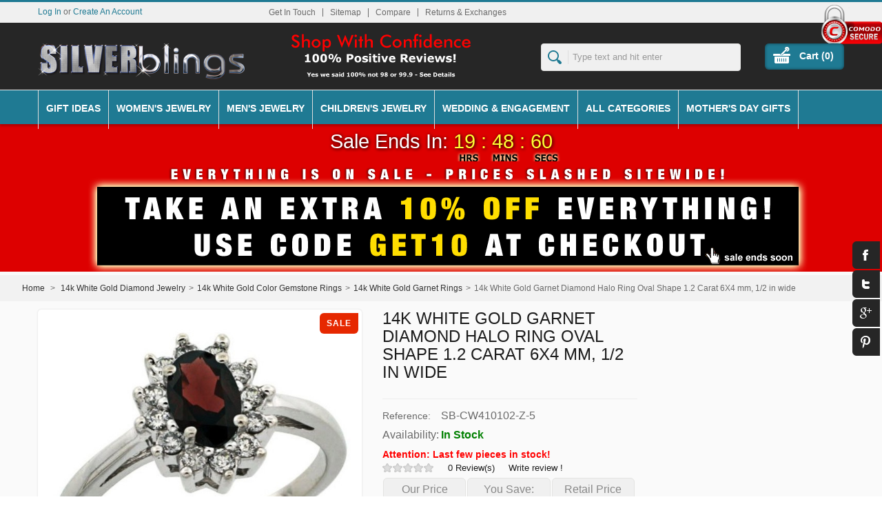

--- FILE ---
content_type: text/html; charset=utf-8
request_url: https://www.silverblings.com/14k-white-gold-garnet-rings/14k-white-gold-garnet-diamond-halo-ring-oval-shape-1-2-carat-6x4-mm-1-2-in-wide
body_size: 25840
content:
<!DOCTYPE html><!--[if lt IE 9]><html class="lt-ie" lang="en"> <![endif]--> <!--[if gt IE 8]><!--><html class="" lang="en"> <!--<![endif]--><head><title>14k White Gold Garnet Diamond Halo Ring Oval Shape 1.2 Carat 6X4 mm, 1/2 in wide - SilverBlings</title><meta name="viewport" content="width=device-width, initial-scale=1.0"/><meta charset="UTF-8"><meta name="robots" content="index,follow" /><link rel="canonical" href="https://www.silverblings.com/14k-white-gold-garnet-rings/14k-white-gold-garnet-diamond-halo-ring-oval-shape-1-2-carat-6x4-mm-1-2-in-wide" /><script type="application/ld+json">/* <![CDATA[ */{"@context":"https://schema.org/","@type":"Product","name":"14k White Gold Garnet Diamond Halo Ring Oval Shape 1.2 Carat 6X4 mm, 1/2 in wide","image":["https://www.silverblings.com/3654-large_default/14k-white-gold-garnet-diamond-halo-ring-oval-shape-1-2-carat-6x4-mm-1-2-in-wide.jpg"],"description":"","datePublished":"2014-02-03","dateModified":"2018-12-24","offers":{"@type":"Offer","url":"https://www.silverblings.com/14k-white-gold-garnet-rings/14k-white-gold-garnet-diamond-halo-ring-oval-shape-1-2-carat-6x4-mm-1-2-in-wide","priceCurrency":"USD","price":"826.44","itemCondition":"https://schema.org/NewCondition","priceSpecification":{"@type":"CompoundPriceSpecification","priceCurrency":"USD","price":"826.44","priceComponent":[{"@type":"UnitPriceSpecification","name":"Retail price","price":"2184.00"},{"@type":"UnitPriceSpecification","name":"Sale price","price":"918.26"},{"@type":"UnitPriceSpecification","name":"Coupon (10% off)","price":"-91.83"},{"@type":"UnitPriceSpecification","name":"Final price","price":"826.44"}]},"availability":"https://schema.org/InStock"}}/* ]]> */</script><link rel="icon" type="image/vnd.microsoft.icon" href="/img/favicon.ico?1767150522" /><link rel="shortcut icon" type="image/x-icon" href="/img/favicon.ico?1767150522" /><script type="text/javascript">/* <![CDATA[ */var baseDir='https://www.silverblings.com/';var baseUri='https://www.silverblings.com/';var static_token='8104c54be6ad5f0d978804e1d3a4f6f4';var token='8104c54be6ad5f0d978804e1d3a4f6f4';var priceDisplayPrecision=2;var priceDisplayMethod=1;var roundMode=2;/* ]]> */</script><link href="https://www.silverblings.com/themes/silverblings/cache/209bd694b243ad4bd791c3693dc1998d_all.css" rel="stylesheet" type="text/css" media="all" /><link href="https://www.silverblings.com/themes/silverblings/css/bootstrap.css" rel="stylesheet" type="text/css"><link href="https://www.silverblings.com/themes/silverblings/css/jquery.selectbox.css" rel="stylesheet" type="text/css"><link href="https://www.silverblings.com/js/jquery/plugins/fancybox/jquery.fancybox.css" rel="stylesheet" type="text/css"><link href="https://www.silverblings.com/themes/silverblings/css/camera.css" rel="stylesheet" type="text/css"><link href="https://www.silverblings.com/themes/silverblings/css/jquery.jqzoom.css" rel="stylesheet" type="text/css"><link href="https://www.silverblings.com/themes/silverblings/css/meanmenu.css" rel="stylesheet" type="text/css"><link href="https://www.silverblings.com/themes/silverblings/css/responsive.css" rel="stylesheet" type="text/css"><link href="https://www.silverblings.com/themes/silverblings/css/megamenu.css" rel="stylesheet" type="text/css"> <!--[if lt IE 9]><script src="https://www.silverblings.com/themes/silverblings/js//html5shiv.js">/* <![CDATA[ *//* ]]> */</script><![endif]--><script src="https://www.silverblings.com/themes/silverblings/cache/76d769ad8e397bec2874abd9d72acb23.js" type="text/javascript">/* <![CDATA[ *//* ]]> */</script><script src="https://www.silverblings.com/themes/silverblings/js/jquery.carouFredSel-6.2.1-packed.js" type="text/javascript">/* <![CDATA[ *//* ]]> */</script><script src="https://www.silverblings.com/themes/silverblings/js/helper-plugins/jquery.touchSwipe.min.js" type="text/javascript">/* <![CDATA[ *//* ]]> */</script><meta property="fb:app_id" content="325439424306332" /><meta property="og:type" content="product" /><meta property="og:title" content="[ON SALE! $918.26 - Retail $2184.00] -14k White Gold Garnet Diamond Halo Ring Oval Shape 1.2 Carat 6X4 mm, 1/2 in wide" /><meta content="This glamorous Garnet Ring crafted of 14k White Gold is beautiful and makes a bold statement of style.  This Beautiful Ring is Made in the USA, crafted from Solid 14k white gold with Genuine Diamonds and Natural Gemstones. With Exellent Quality workmanship, and great Reasonable price We DO NOT use Blood Diamonds (Diamonds mined in war zones in Africa, also known as Converted, Conflict, Hot or War Diamonds). We carry a wide range of sizes, from 5 to 10 (Including Half Sizes), and they are readily selectable from the drop-down menu. Smaller or Larger Sizes may also be available for a nominal fee. Please feel free to contact us for any inquiries." property="og:description"><meta property="og:image" content="https://www.silverblings.com/3654-fb_share/14k-white-gold-garnet-diamond-halo-ring-oval-shape-1-2-carat-6x4-mm-1-2-in-wide.jpg " /><meta property="product:price:currency" content="USD" /><meta property="product:price:amount" content="918.26" /><meta property="og:url" content="https://www.silverblings.com/14k-white-gold-garnet-rings/14k-white-gold-garnet-diamond-halo-ring-oval-shape-1-2-carat-6x4-mm-1-2-in-wide" /><meta property="product:original_price:currency" content="USD" /><meta property="product:original_price:amount" content="2184.00" /><meta property="og:availability" content="instock" /><link href="/modules/themconf/config.css" rel="stylesheet" type="text/css"><style>.async-hide { opacity: 0 !important}</style><script>/* <![CDATA[ */(function(a,s,y,n,c,h,i,d,e){s.className+=' '+y;h.start=1*new Date;h.end=i=function(){s.className=s.className.replace(RegExp(' ?'+y),'')};(a[n]=a[n]||[]).hide=h;setTimeout(function(){i();h.end=null},c);h.timeout=c;})(window,document.documentElement,'async-hide','dataLayer',4000,{'GTM-T9B8SD8':true});/* ]]> */</script><script type="text/javascript">/* <![CDATA[ */(function(i,s,o,g,r,a,m){i['GoogleAnalyticsObject']=r;i[r]=i[r]||function(){(i[r].q=i[r].q||[]).push(arguments)},i[r].l=1*new Date();a=s.createElement(o),m=s.getElementsByTagName(o)[0];a.async=1;a.src=g;m.parentNode.insertBefore(a,m)})(window,document,'script','//www.google-analytics.com/analytics.js','ga');ga('create','UA-48110399-1');ga('require','GTM-T9B8SD8');ga('send','pageview');/* ]]> */</script></head><body class=" " id="product"><div id="page"><div id="headrow"> <header class="fullw" id="header"><div id="topstrip"><div id="sslDiv"> <img src="https://www.silverblings.com/img/comodo_secure_100x85_transp.png" alt="Comodo Secure Site" width="88" height="62"/></div></div><div id="wrap"><div id="loginform" style="display:none"> <a id="closeloginform"><img src="https://www.silverblings.com/themes/silverblings/img/close_img.png" alt="Close"/></a><form action="https://www.silverblings.com/login" class="std" id="login_form" method="post"> <strong>Log In</strong><div class="form_content clearfix"><p class="text"> <label for="email">E-mail address</label> <span><input type="text" id="login_email" name="email" value="" class="account_input" /></span></p><p class="text"> <label for="passwd">Password</label> <span><input type="password" id="login_passwd" name="passwd" value="" class="account_input" /></span></p><p class="lost_password"><a href="https://www.silverblings.com/password-recovery">Forgot your password?</a></p><p class="submit"> <input type="submit" id="SubmitLogin" name="SubmitLogin" class="button" value="Log In" /></p></div></form></div> <a href="/" id="header_logo" title="SilverBlings"> <img class="logo" src="https://www.silverblings.com/img/silverblingslogo.png" alt="SilverBlings"  width="300" height="52"  /> </a><ul class="hidden-phone" id="header_links"><li id="header_link_contact"><a href="https://www.silverblings.com/hello" title="Get In Touch">Get In Touch</a></li><li id="header_link_sitemap"><a href="https://www.silverblings.com/sitemap" title="Sitemap">Sitemap</a></li><li><form action="https://www.silverblings.com/index.php?controller=products-comparison" method="post" onsubmit="true"><p> <input type="submit" id="bt_compare"  value="Compare" /> <input type="hidden" name="compare_product_list" class="compare_product_list" value="" /></p></form></li><li id="header_link_returnexchange"><a href="https://www.silverblings.com/returns-exchanges" title="Returns & Exchanges">Returns & Exchanges</a></li></ul><div id="search_block_top"><form action="https://www.silverblings.com/search" id="searchbox" method="get"><p> <input type="hidden" name="controller" value="search" /> <input type="hidden" name="orderby" value="position" /> <input type="hidden" name="orderway" value="desc" /> <input class="search_query" type="text" id="search_query_top" name="search_query" placeholder="Type text and hit enter" value="" /> <input type="submit" name="submit_search" value="" class="submit primarycolor" /></p></form></div><script type="text/javascript">/* <![CDATA[ */$('document').ready(function(){$("#search_query_top").autocomplete('https://www.silverblings.com/search',{minChars:3,max:5,width:500,selectFirst:false,scroll:false,dataType:"json",formatItem:function(data,i,max,value,term){return value;},parse:function(data){var mytab=new Array();for(var i=0;i<data.length;i++)
mytab[mytab.length]={data:data[i],value:' <img class="pic" src="'+data[i].pic+'" /><span class="prname">'+data[i].pname+'</span>'};return mytab;},extraParams:{ajaxSearch:1,id_lang:1}}).result(function(event,data,formatted){$('#search_query_top').val(data.pname);document.location.href=data.product_link;})});/* ]]> */</script><script type="text/javascript">/* <![CDATA[ */var CUSTOMIZE_TEXTFIELD=1;var customizationIdMessage='Customization #';var removingLinkText='Please remove this product from my cart.';var freeShippingTranslation='Free shipping!';var freeProductTranslation='Free!';var delete_txt='Delete';var img_dir='https://www.silverblings.com/themes/silverblings/img/';/* ]]> */</script><div></div><div class="hidden-tablet hidden-phone" id="cart_block"><h4> <a href="https://www.silverblings.com/order">Cart</a> <span class="hidden" id="block_cart_expand">&nbsp;</span> <span id="block_cart_collapse">&nbsp;</span></h4><div class="block_content"><div class="collapsed" id="cart_block_summary"> <span class="ajax_cart_quantity" style="display:none;">0</span> <span class="ajax_cart_product_txt_s" style="display:none">items</span> <span class="ajax_cart_product_txt">item</span> <span class="ajax_cart_total" style="display:none"> </span> <span class="ajax_cart_no_product">0 items</span></div><div class="expanded" id="cart_block_list"><p id="cart_block_no_products">No products</p><div id="cart-prices"><div class="wrap"><div class="priceco"> <span class="price ajax_cart_shipping_cost" id="cart_block_shipping_cost">$0.00</span> <span class="total">Shipping</span></div><div class="priceco"> <span class="price ajax_block_cart_total" id="cart_block_total">$0.00</span> <span class="total"><strong>Total</strong></span></div></div></div><div id="cart-buttons"> <a class="button_small" href="https://www.silverblings.com/order" title="Cart">Cart</a> <a class="exclusive" href="https://www.silverblings.com/order" id="button_order_cart" title="Checkout"><span></span>Checkout</a></div></div></div></div><div></div><div id="header_user"><ul id="header_nav"><li id="shopping_cart"> <a href="https://www.silverblings.com/order" title="Your Shopping Cart"> Cart (<span class="ajax_cart_quantity shidden">0</span><span class="ajax_cart_product_txt shidden"></span><span class="ajax_cart_product_txt_s shidden"></span><span class="ajax_cart_total shidden"></span><span class="ajax_cart_no_product">0</span>)</a></li><li id="your_account"><a href="https://www.silverblings.com/my-account" title="Your Account">Your Account</a></li></ul><p id="header_user_info"><a class="login" href="https://www.silverblings.com/my-account">Log In</a> or <a class="login" href="https://www.silverblings.com/my-account">Create An Account</a></p></div><script type="text/javascript">/* <![CDATA[ */$(document).ready(function(){$("#openloginform").live("click",function(){$('#loginform').show();});$("#closeloginform").live("click",function(){$('#loginform').hide();});});/* ]]> */</script><nav class="visible-desktop" id="navigation"><ul class="menu lgray slide visible-desktop" id="menulist"><li><a href="/gifts/">Gift Ideas</a><div class="sub"><div class="row"><div class="span6"><div class="row"><div class="span2"><h3 style="text-align: center;"><strong><a href="/gifts-for-her/" title="Gifts For Her">Gifts For Her</a></strong></h3></div><div class="span2"><h3 style="text-align: center;"><strong><a href="/gifts-for-him/" title="Gifts For Him">Gifts For Him</a></strong></h3></div></div></div></div></div></li><li><a href="#">Women's Jewelry</a><div class="sub"><div class="row"><div class="fullwidth"><div class="row"><div class="span2"><p><strong><a href="/sterling-silver-jewelry/" title="Sterling Silver Jewelry">Sterling Silver Jewelry</a></strong></p><ol><li class="hidemen"><a href="/silver-body-jewelry-anklets-toe-rings/" title="Sterling Silver Anklets &amp; Toe Rings">Anklets &amp; Toe Rings</a></li><li class="hidemen"><a href="/sterling-silver-accessories/" title="Sterling Silver Accessories">Accessories</a></li><li class="hidemen"><a href="/sterling-silver-bracelets/" title="Sterling Silver Bracelets">Bracelets</a></li><li class="hidemen"><a href="/sterling-silver-chains/" title="Sterling Silver Chains">Chains</a></li><li class="hidemen"><a href="/sterling-silver-charms/" title="Sterling Silver Charms">Charms</a></li><li class="hidemen"><a href="/color-gemstone-silver-jewelry/" title="Sterling Silver Color Gemstone Jewelry">Color Gemstones</a></li><li class="hidemen"><a href="/gemstone-diamonds-silver-rings/" title="Sterling Silver Gemstone &amp; Diamonds Rings">Gemstone &amp; Diamond Rings</a></li><li class="hidemen"><a href="/sterling-silver-diamond-rings/" title="Sterling Silver Diamond Rings">Diamond Rings</a></li><li class="hidemen"><a href="/sterling-silver-earrings/" title="Sterling Silver Earrings">Earrings</a></li><li class="hidemen"><a href="/sterling-silver-jewelry-sets/" title="Sterling Silver Jewelry Sets">Jewelry Sets</a></li><li class="hidemen"><a href="/sterling-silver-lab-created-opal/" title="Sterling Silver Lab Created Opal">Lab Created Opal</a></li><li class="hidemen"><a href="/sterling-silver-necklaces/" title="Sterling Silver Necklaces">Necklaces</a></li><li class="hidemen"><a href="/pandora-type-silver-bead-charms/" title="Pandora Type Sterling Silver Bead Charms">Pandora Type Bead Charms</a></li><li class="hidemen"><a href="/sterling-silver-pendants/" title="Sterling Silver Pendants">Pendants</a></li><li class="hidemen"><a href="/sterling-silver-rings/" title="Sterling Silver Rings">Rings</a></li><li class="hidemen"><a href="/swarovski-other-crystals-silver-jewelry/" title="Swarovski &amp; Other Crystals Sterling Silver Jewelry">Swarovski &amp; Other Crystals</a></li><li class="hidemen"><a href="/silver-wedding-engagement-rings/" title="Sterling Silver Wedding &amp; Engagement Rings">Wedding &amp; Engagement Rings</a></li></ol></div><div class="span2"><p><a title="Women's Bracelets" href="/womens-bracelets/"><strong>Women's Bracelets</strong></a></p><ol><li class="hidemen"><a title="Women's Fashion Bracelets" href="/womens-bracelets/">Fashion Bracelets</a></li><li class="hidemen"><a title="Women's Fine Bracelets" href="/womens-fine-bracelets/">Fine Bracelet</a></li></ol><p><a title="Women's Chains" href="/womens-chains/"><strong>Women's Chains</strong></a></p><p><a title="Women's Earrings" href="/earrings/"><strong>Women's Earrings</strong></a></p><ol><li class="hidemen"><a href="/fashion-earrings/" title="Fashion Earrings">Fashion Earrings</a></li><li class="hidemen"><a href="/fine-earrings/" title="Fine Earrings">Fine Earrings</a></li></ol><p><strong><a title="Women's Jewelry Sets" href="/womens-jewelry-sets/">Women's Jewelry Sets</a></strong></p><p><a title="Women's Necklaces" href="/womens-necklaces/"><strong>Women's Necklaces</strong></a></p><ol><li class="hidemen"><a title="Women's Necklaces" href="/womens-necklaces/">Fashion Necklaces</a></li><li class="hidemen"><a title="Women's Fine Necklaces" href="/fine-necklaces/">Fine Necklaces</a></li></ol><p><a title="Women's Pendants" href="/womens-pendants/"><strong>Women's Pendants</strong></a></p><ol><li class="hidemen"><a title="Women's Fashion Pendants" href="/womens-fashion-pendants/">Fashion Pendants</a></li><li class="hidemen"><a title="Women's Fine Pendants" href="/womens-fine-pendants/">Fine Pendants</a></li></ol><p><strong><a title="Women's Rings" href="/womens-rings/">Women's Rings</a></strong></p><ol><li class="hidemen"><a title="Women's Fashion Bands" href="/womens-fashion-bands/">Fashion Bands</a></li><li class="hidemen"><a title="Womens' Fashion Rings" href="/womens-fashion-rings/">Fashion Rings</a></li><li class="hidemen"><a title="Women's Fine Bands" href="/womens-fine-bands/">Fine Bands</a></li><li class="hidemen"><a title="Women's Fine Rings" href="/womens-fine-rings/">Fine Rings</a></li></ol></div><div class="span2"><p><a href="/10k-white-gold-diamond-jewelry/" title="10K White Gold Diamond Jewelry"><strong>10k White Gold Jewelry</strong></a></p><ol><li class="hidemen"><a href="/10k-white-gold-2-stone-rings/" title="10K White Gold 2 Stone Rings">2-Stone Rings</a></li><li class="hidemen"><a href="/10k-white-gold-3-stone-rings/" title="10K White Gold 3 Stone Rings">3-Stone Rings</a></li><li class="hidemen"><a href="/10k-white-gold-color-gemstone-rings/" title="10K White Gold Color Gemstone Rings">Color Gemstone Rings</a></li><li class="hidemen"><a href="/10k-white-gold-earrings/" title="10k White Gold Earrings">Earrings</a></li><li class="hidemen"><a href="/10k-white-gold-necklaces/" title="10K White Gold Necklaces">Necklaces</a></li><li class="hidemen"><a title="10K White Gold Women's Rings" href="/10k-white-gold-rings-for-women/">Rings</a></li><li class="hidemen"><a href="/10k-white-gold-semi-mount-rings/" title="10K White Gold Semi Mount Rings">Semi-Mount Rings</a></li><li class="hidemen"><a href="/10k-white-gold-wedding-engagement-sets/" title="10K White Gold Wedding &amp; Engagement Sets">Wedding &amp; Engagement Sets</a></li></ol><p><br /><strong><a href="/10k-yellow-gold-diamond-jewelry/" title="10K Yellow Gold Diamond Jewelry">10k Yellow Gold Jewelry</a></strong></p><ol><li class="hidemen"><a href="/10k-yellow-gold-2-stone-rings/" title="10K Yellow Gold 2 Stone Rings">2-Stone Rings</a></li><li class="hidemen"><a href="/10k-yellow-gold-3-stone-rings/" title="10K Yellow Gold 3 Stone Rings">3-Stone Rings</a></li><li class="hidemen"><a href="/10k-yellow-gold-bracelets/" title="10K Yellow Gold Bracelets">Bracelets</a></li><li class="hidemen"><a href="/10k-yellow-gold-color-gemstone-rings/" title="10K Yellow Gold Color Gemstone Rings">Color Gemstone Rings</a></li><li class="hidemen"><a href="/10k-yellow-gold-earrings/" title="10K Yellow Gold Earrings">Earrings</a></li><li class="hidemen"><a title="10K Yellow Gold Women's Rings" href="/10k-yellow-gold-rings-for-women/">Rings</a></li><li class="hidemen"><a href="/10k-yellow-gold-semi-mount-rings/" title="10K Yellow Gold Semi Mount Rings">Semi-Mount Rings</a></li><li class="hidemen"><a href="/10k-yellow-gold-wedding-engagement-sets/" title="10K Yellow Gold Wedding &amp; Engagement Sets">Wedding &amp; Engagement Sets</a></li></ol></div><div class="span2"><p><strong><a href="/14k-white-gold-diamond-jewelry/" title="14K White Gold Diamond Jewelry">14k White Gold Jewelry</a></strong></p><ol><li class="hidemen"><a href="/14k-white-gold-2-stone-rings/" title="14K White Gold 2 Stone Rings">2-Stone Rings</a></li><li class="hidemen"><a href="/14k-white-gold-3-stone-rings/" title="14K White Gold 3 Stone Rings">3-Stone Rings</a></li><li class="hidemen"><a href="/14k-white-gold-color-gemstone-rings/" title="14K White Gold Color Gemstone Rings">Color Gemstone Rings</a></li><li class="hidemen"><a href="/14k-white-gold-earrings/" title="14K White Gold Earrings">Earrings</a></li><li class="hidemen"><a href="/14k-white-gold-jewelry-sets/" title="14K White Gold Jewelry Sets">Jewelry Sets</a></li><li class="hidemen"><a href="/14k-white-gold-necklaces/" title="14K White Gold Necklaces">Necklaces</a></li><li class="hidemen"><a href="/14k-white-gold-pendants/" title="14K White Gold Pendants">Pendants</a></li><li class="hidemen"><a title="14K White Gold Women's Rings" href="/14k-white-gold-rings-for-women/">Rings</a></li><li class="hidemen"><a href="/14k-white-gold-semi-mount-rings/" title="14K White Gold Semi Mount Rings">Semi-Mount Rings</a></li><li class="hidemen"><a href="/14k-white-gold-wedding-engagement-sets/" title="14K White Gold Wedding &amp; Engagement SEts">Wedding &amp; Engagement Sets</a></li></ol><p><strong><a href="/14k-yellow-gold-diamond-jewelry/" title="14K Yellow Gold Diamond Jewelry">14k Yellow Gold Jewelry</a></strong></p><ol><li class="hidemen"><a href="/14k-yellow-gold-2-stone-rings/" title="14K Yellow Gold 2-Stone Rings">2-Stone Rings</a></li><li class="hidemen"><a href="/14k-yellow-gold-3-stone-rings/" title="14K Yellow Gold 3-Stone Rings">3-Stone Rings</a></li><li class="hidemen"><a href="/14k-yellow-gold-bracelets/" title="14K Yellow Gold Bracelets">Bracelets</a></li><li class="hidemen"><a href="/14k-yellow-gold-color-gemstone-rings/" title="14K Yellow Gold Color Gemstone Rings">Color Gemstone Rings</a></li><li class="hidemen"><a href="/14k-yellow-gold-earrings/" title="14K Yellow Gold Earrings">Earrings</a></li><li class="hidemen"><a href="/14k-yellow-gold-necklaces/" title="14K Yellow Gold Necklaces">Necklaces</a></li><li class="hidemen"><a href="/14k-yellow-gold-pendants/" title="14K Yellow Gold Pendants">Pendants</a></li><li class="hidemen"><a title="14K Yellow Gold Women's Rings" href="/14k-yellow-gold-rings-for-women/">Rings</a></li><li class="hidemen"><a href="/14k-yellow-gold-semi-mount-rings/" title="14K Yellow Gold Semi Mount Rings">Semi-Mount Rings</a></li><li class="hidemen"><a href="/14k-yellow-gold-wedding-engagement-sets/" title="14K Yellow Gold Wedding &amp; Engagement Sets">Wedding &amp; Engagement Sets</a></li></ol></div><div class="span2"><p><strong><a href="/anklets-toe-rings/" title="Anklets &amp; Toe Rings">Anklets &amp; Toe Rings</a><br /></strong></p><ol><li class="hidemen"><a href="/anklets/" title="Anklets">Anklets</a></li><li class="hidemen"><a href="/toe-rings/" title="Toe Rings">Toe Rings</a></li></ol><p><strong><a href="/body-jewelry/" title="Body Jewelry">Body Jewelry</a><br /><a href="/ceramic-jewelry/" title="Ceramic Jewelry">Ceramic Jewelry</a><br /><a href="/charms/" title="Charms">Charms</a><br /><a href="/stainless-steel-jewelry/" title="Stainless Steel Jewelry">Stainless Steel Jewelry</a><br /></strong></p><ol><li class="hidemen"><a href="/stainless-steel-body-jewelry/" title="Stainless Steel Body Jewelry">Body Jewelry</a></li><li class="hidemen"><a href="/stainless-steel-bracelets/" title="Stainless Steel Bracelets">Bracelets</a></li><li class="hidemen"><a href="/stainless-steel-chains/" title="Stainless Steel Chains">Chains</a></li><li class="hidemen"><a href="/stainless-steel-dog-tags/" title="Stainless Steel Dog Tags">Dog Tags</a></li><li class="hidemen"><a href="/stainless-steel-earrings/" title="Stainless Steel Earrings">Earrings</a></li><li class="hidemen"><a href="/stainless-steel-pendants/" title="Stainless Steel Pendants">Pendants</a></li><li class="hidemen"><a href="/stainless-steel-rings/" title="Stainless Steel Rings">Rings</a></li></ol><p><strong><a href="/titanium-jewelry/" title="Titanium Jewelry">Titanium Jewelry</a><br /></strong></p><ol><li class="hidemen"><a href="/titanium-bracelets/" title="Titanium Bracelets">Bracelets</a></li><li class="hidemen"><a href="/titanium-wedding-engagement-rings/" title="Titanium Wedding &amp; Engagement Rings">Wedding &amp; Engagement Rings</a></li></ol></div></div></div></div></div></li><li><a href="#">Men's Jewelry</a><div class="sub"><div class="row"><div class="fullwidth"><div class="row"><div class="span2"><p><strong><a href="/sterling-silver-jewelry/" title="Sterling Silver Jewelry">Sterling Silver Jewelry</a></strong></p><ol><li class="hidemen"><a title="Men's Sterling Silver Bracelets" href="/sterling-silver-mens-bracelets/">Men's Bracelets</a></li><li class="hidemen"><a title="Men's Sterling Silver Chains" href="/sterling-silver-chains/">Men's Chains</a></li><li class="hidemen"><a title="Men's Sterling Silver Diamond Rings" href="/sterling-silver-mens-diamond-bands/">Men's Diamond Rings</a></li><li class="hidemen"><a title="Men's Sterling Silver Dog Tags" href="/sterling-silver-dog-tags/">Men's Dog Tags</a></li><li class="hidemen"><a title="Men's Sterling Silver Necklaces" href="/sterling-silver-chains/">Men's Necklaces</a></li><li class="hidemen"><a title="Men's Sterling Silver Pendants" href="/sterling-silver-pendants/">Men's Pendants</a></li><li class="hidemen"><a title="Men's Sterling Silver Rings" href="/sterling-silver-mens-rings/">Men's Rings</a></li><li class="hidemen"><a href="/silver-wedding-engagement-rings/" title="Sterling Silver Wedding &amp; Engagement Rings">Wedding &amp; Engagement Rings</a></li></ol></div><div class="span2"><p><strong><a href="/ceramic-jewelry/" title="Ceramic Jewelry">Ceramic Jewelry</a></strong></p><p><strong><a href="/stainless-steel-jewelry/" title="Stainless Steel Jewelry">Stainless Steel Jewelry</a></strong></p><ol><li class="hidemen"><a href="/stainless-steel-bracelets/" title="Stainless Steel Bracelets">Men's Bracelets</a></li><li class="hidemen"><a href="/stainless-steel-chains/" title="Stainless Steel Chains">Men's Chains</a></li><li class="hidemen"><a title="Men's Stainless Steel Cufflinks" href="/stainless-steel-cufflinks/">Men's Cuff Links</a></li><li class="hidemen"><a href="/stainless-steel-dog-tags/" title="Stainless Steel Dog Tags">Men's Dog Tags</a></li><li class="hidemen"><a href="/stainless-steel-money-clips/" title="Stainless Steel Money Clips">Money Clips</a></li><li class="hidemen"><a href="/stainless-steel-pendants/" title="Stainless Steel Pendants">Men's Pendants</a></li><li class="hidemen"><a href="/stainless-steel-rings/" title="Stainless Steel Rings">Men's Rings</a></li><li class="hidemen"><a href="/stainless-steel-tie-clips/" title="Stainless Steel Tie Clips">Men's Tie Clips</a></li></ol></div><div class="span2"><p><a title="Men's Bracelets" href="/mens-bracelets/"><strong>Men's Bracelets</strong></a></p><p><strong><a title="Men's Chains" href="/mens-chains/">Men's Chains</a></strong></p><p><strong><a title="Men's Necklaces" href="/mens-necklaces/">Men's Necklaces</a></strong></p><p><strong><a title="Men's Pendants" href="/mens-pendants/">Men's Pendants</a></strong></p><ol><li class="hidemen"><a title="Men's Dog Tags" href="/mens-dog-tags/">Men's Dog Tags</a></li><li class="hidemen"><a title="Men's Pendants" href="/mens-pendants/">Men's Variety Pendants</a></li></ol><p><a title="Men's Rings" href="/mens-rings/"><strong>Men's Rings</strong></a></p><ol><li class="hidemen"><a title="Men's Fashion Rings" href="/mens-fashion-rings/">Men's Fashion Rings</a></li><li class="hidemen"><a title="Men's Fine Bands" href="/mens-fine-bands/">Men's Fine Bands</a></li><li class="hidemen"><a title="Men's Fine Rings" href="/mens-fine-rings/">Men's Fine Rings</a></li></ol><p><strong><a href="/titanium-jewelry/" title="Titanium Jewelry">Titanium Jewelry</a><br /></strong></p><ol><li class="hidemen"><a title="Men's Titanium Bracelets" href="/titanium-bracelets/">Men's Bracelets</a></li><li class="hidemen"><a href="/titanium-wedding-engagement-rings/" title="Titanium Wedding &amp; Engagement Rings">Wedding &amp; Engagement Rings</a></li></ol></div><div class="span2"><p><strong><a href="/14k-white-gold-2-stone-rings/" title="14K White Gold 2 Stone Rings">14k White Gold Jewelry</a></strong></p><ol><li class="hidemen"><a title="14K White Gold Men's Bands" href="/14k-white-gold-mens-bands/">Men's Bands</a></li><li class="hidemen"><a title="14K White Gold Men's Necklaces" href="/14k-white-gold-necklaces/">Men's Necklaces</a></li><li class="hidemen"><a title="14K White Gold Men's Rings" href="/14k-white-gold-mens-rings/">Men's Rings</a></li><li class="hidemen"><a href="/14k-white-gold-wedding-engagement-sets/" title="14K White Gold Wedding &amp; Engagement SEts">Wedding &amp; Engagement Sets</a></li></ol><p><strong><a href="/14k-yellow-gold-2-stone-rings/" title="14K Yellow Gold 2-Stone Rings">14k Yellow Gold Jewelry</a></strong></p><ol><li class="hidemen"><a title="14K Yellow Gold Men's Bands" href="/14k-yellow-gold-mens-bands/">Men's Bands</a></li><li class="hidemen"><a title="14K Yellow Gold Men's Necklaces" href="/14k-yellow-gold-necklaces/">Men's Necklaces</a></li><li class="hidemen"><a title="14K Yellow Gold Men's Rings" href="/14k-yellow-gold-mens-rings/">Men's Rings</a></li><li class="hidemen"><a href="/14k-yellow-gold-wedding-engagement-sets/" title="14K Yellow Gold Wedding &amp; Engagement Sets">Wedding &amp; Engagement Sets</a></li></ol></div><div class="span2"><p><a href="/10k-white-gold-diamond-jewelry/" title="10K White Gold Diamond Jewelry"><strong>10k White Gold Jewelry</strong></a></p><ol><li class="hidemen"><a title="10K White Gold Men's Bands" href="/10k-white-gold-mens-bands/">Men's Bands</a></li><li class="hidemen"><a href="/10k-white-gold-wedding-engagement-sets/" title="10K White Gold Wedding &amp; Engagement Sets">Wedding &amp; Engagement Sets</a></li></ol><p><strong><a href="/10k-yellow-gold-2-stone-rings/" title="10K Yellow Gold 2 Stone Rings">10k Yellow Gold Jewelry</a></strong></p><ol><li class="hidemen"><a title="10K Yellow Gold Men's Bands" href="/10k-yellow-gold-mens-bands/">Men's Bands</a></li><li class="hidemen"><a href="/10k-yellow-gold-wedding-engagement-sets/" title="10K Yellow Gold Wedding &amp; Engagement Sets">Wedding &amp; Engagement Sets</a></li></ol></div></div></div></div></div></li><li><a href="#">Children's Jewelry</a><div class="sub"><div class="row"><div class="span6"><div class="row"><div class="span4"><p><strong><a title="Baby &amp; Children's Sterling Silver Jewelry" href="/baby-childrens-silver-jewelry/">Baby &amp; Children's Sterling Silver Jewelry</a></strong></p><ol><li class="hidemen"><a title="Baby &amp; Children's Silver Anklets" href="/baby-childrens-silver-anklets/">Baby &amp; Children's Silver Anklets</a></li><li class="hidemen"><a title=" Baby &amp; Children's Silver Bangle Bracelets" href="/baby-childrens-silver-bangle-bracelets/">Baby &amp; Children's Silver Bangle Bracelets</a></li><li class="hidemen"><a title=" Baby &amp; Children's Silver Bracelets" href="/baby-childrens-silver-bracelets/">Baby &amp; Children's Silver Bracelets</a></li><li class="hidemen"><a title=" Baby &amp; Children's Silver Earrings" href="/baby-childrens-silver-earrings/">Baby &amp; Children's Silver Earrings</a></li><li class="hidemen"><a title=" Baby &amp; Children's Silver Pendants" href="/baby-childrens-silver-pendants/">Baby &amp; Children's Silver Pendants</a></li><li class="hidemen"><a title=" Baby &amp; Children's Silver Rings" href="/baby-childrens-silver-rings/">Baby &amp; Children's Silver Rings</a></li></ol></div></div></div></div></div></li><li><a href="/wedding-engagement/">Wedding & Engagement</a><div class="sub"><div class="row"><div class="fullwidth"><div class="row"><div class="span4"><p><strong> <a href="https://www.silverblings.com/wedding-engagement/" title="Wedding &amp; Engagement">Wedding &amp; Engagement</a></strong></p><p class="hidemen"><span style="color: #000000;"><strong>His &amp; Hers Wedding &amp; Engagement Rings &amp; Bands</strong></span></p><ol><li class="hidemen"><a href="https://www.silverblings.com/fashion-bands/" title="Fashion Wedding Bands">Fashion Wedding Bands</a></li><li class="hidemen"><a href="https://www.silverblings.com/fashion-ring-sets/" title="Fashion Wedding Ring Sets">Fashion Wedding Ring Sets</a></li><li class="hidemen"><a href="https://www.silverblings.com/his-hers-fine-bands/" title="His &amp; Hers Fine Wedding Bands">His &amp; Hers Fine Wedding Bands</a></li><li class="hidemen"><a href="https://www.silverblings.com/his-hers-fine-rings/" title="His &amp; Hers Fine Wedding Rings">His &amp; Hers Fine Wedding Rings</a></li></ol><p class="hidemen"><span style="color: #000000;"><strong>Men's Engagement Rings &amp; Bands</strong></span></p><ol><li class="hidemen"><a title="Men's Fashion Wedding Bands" href="https://www.silverblings.com/mens-fashion-bands/">Men's Fashion Wedding Bands</a></li><li class="hidemen"><a title="Men's Fashion Wedding Rings" href="https://www.silverblings.com/mens-fashion-rings-wedding/">Men's Fashion Wedding Rings</a></li><li class="hidemen"><a title="Men's Fine Wedding Bands" href="https://www.silverblings.com/mens-fine-bands-wedding/">Men's Fine Wedding Bands</a></li></ol></div><div class="span4"><p class="hidemen"><span style="color: #000000;"><strong>Women's Engagement Rings &amp; Bands</strong></span></p><ol><li class="hidemen"><a title="Women's Fashion Wedding Bands" href="https://www.silverblings.com/womens-fashion-bands-wedding/">Women's Fashion Wedding Bands</a></li><li class="hidemen"><a title="Women's Fashion Wedding Ring Sets" href="https://www.silverblings.com/womens-fashion-ring-sets/">Women's Fashion Wedding Ring Sets</a></li><li class="hidemen"><a title="Women's Fashion Wedding Rings" href="https://www.silverblings.com/womens-fashion-rings-wedding/">Women's Fashion Wedding Rings</a></li><li class="hidemen"><a title="Women's Fashion Solitaire Wedding Rings" href="https://www.silverblings.com/womens-fashion-solitaire-rings/">Women's Fashion Solitaire Wedding Rings</a></li><li class="hidemen"><a title="Women's Fine Wedding Bands" href="https://www.silverblings.com/womens-fine-bands-wedding/">Women's Fine Wedding Bands</a></li><li class="hidemen"><a title="Women's Fine Wedding Ring Sets" href="https://www.silverblings.com/womens-fine-ring-sets/">Women's Fine Wedding Ring Sets</a></li><li class="hidemen"><a title="Women's Fine Wedding Rings" href="https://www.silverblings.com/womens-fine-rings-wedding/">Women's Fine Wedding Rings</a></li><li class="hidemen"><a title="Women's Fine Solitaire Wedding Rings" href="https://www.silverblings.com/womens-fine-solitaire-rings/">Women's Fine Solitaire Wedding Rings</a></li><li class="hidemen"><a title="Women's Wedding Ring Sets" href="https://www.silverblings.com/womens-ring-sets/">Women's Wedding Ring Sets</a></li></ol></div></div></div></div></div></li><li><a href="/sitemap">All Categories</a><div class="sub"><div class="row"><div class="fullwidth"><div class="row"><div class="span2"><p><strong><a href="/anklets-toe-rings/" title="Anklets &amp; Toe Rings">Anklets &amp; Toe Rings</a></strong></p><ol><li class="hidemen"><a href="/anklets/" title="Anklets">Anklets</a></li><li class="hidemen"><a href="/toe-rings/" title="Toe Rings">Toe Rings</a></li></ol><p><strong><a href="/body-jewelry/" title="Body Jewelry">Body Jewelry</a></strong></p><p><strong><a href="/ceramic-jewelry/" title="Ceramic Jewelry">Ceramic Jewelry</a></strong></p><ol><li class="hidemen"><a href="/ceramic-bracelets/" title="Ceramic Bracelets">Ceramic Bracelets</a></li></ol><p><strong><a href="/charms/" title="Charms">Charms</a></strong></p><ol><li class="hidemen"><a href="/animal-theme-charms/" title="Animal Theme Charms">Animal Theme Charms</a></li><li class="hidemen"><a href="/beads-designs/" title="Beads With Designs">Beads With Designs</a></li><li class="hidemen"><a href="/charm-pendants/" title="Charm Pendants">Charm Pendants</a></li><li class="hidemen"><a href="/chinese-zodiac-charms/" title="Chinese Zodiac Charms">Chinese Zodiac Charms</a></li><li class="hidemen"><a href="/crystal-bead-charms/" title="Crystal Bead Charms">Crystal Bead Charms</a></li><li class="hidemen"><a href="/cz-stone-bead-charms/" title="CZ Stone Bead Charms">CZ Stone Bead Charms</a></li><li class="hidemen"><a href="/enamel-finish-chamrs/" title="Enamel Finish Charms">Enamel Finish Charms</a></li><li class="hidemen"><a href="/initial-bead-charms/" title="Initial Bead Charms">Initial Bead Charms</a></li><li class="hidemen"><a href="/initial-charms/" title="Initial Charms">Initial Charms</a></li></ol><p><strong><a href="/earrings/" title="Earrings">Earrings</a></strong></p><ol><li class="hidemen"><a href="/animal-theme-charms/" title="Fashion Earrings">Fashion Earrings</a></li><li class="hidemen"><a href="/fine-earrings/" title="Fine Earrings">Fine Earrings</a></li></ol><p><strong><a title="Men's Bracelets" href="/mens-bracelets/">Men's Bracelets</a></strong></p><p><strong><a title="Men's Chains" href="/mens-chains/">Men's Chains</a></strong></p><p><strong><a title="Men's Necklaces" href="/mens-necklaces/">Men's Necklaces</a></strong></p><p><strong><a title="Men's Pendants" href="/mens-pendants/">Men's Pendants</a></strong></p><p><strong><a title="Men's Rings" href="/mens-rings/">Men's Rings</a></strong></p><ol><li class="hidemen"><a title="Men's Fashion Rings" href="/mens-fashion-rings/">Men's Fashion Rings</a></li><li class="hidemen"><a title="Men's Fine Bands" href="/mens-fine-bands/">Men's Fine Bands</a></li><li class="hidemen"><a title="Men's Fine Rings" href="/mens-fine-rings/">Men's Fine Rings</a></li></ol></div><div class="span2"><p><strong><a title="Women's Bracelets" href="/womens-bracelets/">Women's Bracelets</a></strong></p><ol><li class="hidemen"><a title="Women's Fine Bracelets" href="/womens-fine-bracelets/">Women's Fine Bracelets</a></li></ol><p><strong><a title="Women's Chains" href="/womens-chains/">Women's Chains</a></strong></p><p><strong></strong><strong><a title="Women's Jewelry Sets" href="/womens-jewelry-sets/">Women's Jewelry Sets</a></strong><strong></strong></p><p><strong><a title="Women's Necklaces" href="/womens-necklaces/">Women's Necklaces</a></strong></p><p><strong></strong><strong><a title="Women's Pendants" href="/womens-pendants/">Women's Pendants</a></strong></p><ol><li class="hidemen"><a title="Women's Dog Tags" href="/womens-dog-tags/">Women's Dog Tags</a></li><li class="hidemen"><a title="Women's Fashion Pendatns" href="/womens-fashion-pendants/">Women's Fashion Pendants</a></li><li class="hidemen"><a title="Women's Fine Pendatns" href="/womens-fine-pendants/">Women's Fine Pendants</a></li></ol><p><strong><a title="Women's Rings" href="/womens-rings/">Women's Rings</a></strong></p><ol><li class="hidemen"><a title="Women's Fashion Bands" href="/womens-fashion-bands/">Women's Fashion Bands</a></li><li class="hidemen"><a title="Women's Fashion Rings" href="/womens-fashion-rings/">Women's Fashion Rings</a></li><li class="hidemen"><a title="Women's Fine Bands" href="/womens-fine-bands/">Women's Fine Bands</a></li><li class="hidemen"><a title="Women's Fine Rings" href="/womens-fine-rings/">Women's Fine Rings</a></li></ol><p><strong><a href="/stainless-steel-jewelry/" title="Stainless Steel Jewelry">Stainless Steel Jewelry</a></strong></p><ol><li class="hidemen"><a href="/stainless-steel-accessories/" title="Stainless Steel Accessories">Accessories</a></li><li class="hidemen"><a href="/stainless-steel-body-jewelry/" title="Stainless Steel Body Jwelry">Body Jewelry</a></li><li class="hidemen"><a href="/stainless-steel-bracelets/" title="Stainless Steel Bracelets">Bracelets</a></li><li class="hidemen"><a href="/stainless-steel-chains/" title="Stainless Steel Chains">Chains</a></li><li class="hidemen"><a href="/stainless-steel-dog-tags/" title="Stainless Steel Dog Tags">Dog Tags</a></li><li class="hidemen"><a href="/stainless-steel-earrings/" title="Stainless Steel Earrings">Earrings</a></li><li class="hidemen"><a href="/stainless-steel-findings/" title="Stainless Steel Findings">Findings</a></li><li class="hidemen"><a href="/stainless-steel-pendants/" title="Stainless Steel Pendants">Pendants</a></li><li class="hidemen"><a href="/stainless-steel-rings/" title="Stainless Steel Rings">Rings</a></li><li class="hidemen"><a href="/stainless-steel-money-clips/" title="Stainless Steel Money Clips">Money Clips</a></li><li class="hidemen"><a href="/stainless-steel-key-rings/" title="Stainless Steel Key Chains">Key Chains</a></li><li class="hidemen"><a href="/steel-money-clips-key-chains-cufflinks/" title="Stainless Steel Cufflinks">Cufflinks</a></li></ol></div><div class="span2"><p><strong><a href="/sterling-silver-jewelry/" title="Sterling Silver Jewelry">Sterling Silver Jewelry</a></strong></p><ol><li class="hidemen"><a href="/sterling-silver-accessories/" title="Sterling Silver Accessories">Accessories</a></li><li class="hidemen"><a href="/silver-body-jewelry-anklets-toe-rings/" title="Sterling Silver Anklets &amp; Toe Rings">Anklets &amp; Toe Rings</a></li><li class="hidemen"><a title="Sterling Silver Baby &amp; Children's Jewelry" href="/baby-childrens-silver-jewelry/">Baby &amp; Children's Jewlery</a></li><li class="hidemen"><a href="/silver-body-jewelry-anklets-toe-rings/" title="Sterling Silver Body Jewelry">Body Jewelry</a></li><li class="hidemen"><a href="/sterling-silver-bracelets/" title="Sterling Silver Bracelets">Bracelets</a></li><li class="hidemen"><a href="/sterling-silver-chains/" title="Sterling Silver Chains">Chains</a></li><li class="hidemen"><a href="/sterling-silver-charms/" title="Sterling Silver Charms">Charms</a></li><li class="hidemen"><a href="/color-gemstone-silver-jewelry/" title="Sterling Silver Color Gemstones">Color Gemstones</a></li><li class="hidemen"><a href="/sterling-silver-diamond-rings/" title="Sterling Silver Diamond Rings">Diamond Rings</a></li><li class="hidemen"><a href="/sterling-silver-earrings/" title="Sterling Silver Earrings">Earrings</a></li><li class="hidemen"><a href="/gemstone-diamonds-silver-rings/" title="Sterling Silver Gemstone &amp; Diamond Rings">Gemstone &amp; Diamond Rings</a></li><li class="hidemen"><a href="/silver-money-clips-key-chains-cufflinks/" title="Sterling Silver Key Chains &amp; Cufflinks">Key Chains &amp; Cufflinks</a></li><li class="hidemen"><a href="/sterling-silver-jewelry-sets/" title="Sterling Silver Jewelry Sets">Jewelry Sets</a></li><li class="hidemen"><a href="/sterling-silver-lab-created-opal/" title="Sterling Silver Lab Created Opal Jewelry">Lab Created Opal Jewelry</a></li><li class="hidemen"><a href="/silver-money-clips-key-chains-cufflinks/" title="Sterling Silver Money Clips">Money Clips</a></li><li class="hidemen"><a href="/sterling-silver-necklaces/" title="Sterling Silver Necklaces">Necklaces</a></li><li class="hidemen"><a href="/pandora-type-silver-bead-charms/" title="Sterling Silver Pandora Type Charms">Pandora Type Charms</a></li><li class="hidemen"><a href="/sterling-silver-pendants/" title="Sterling Silver Pendants">Pendants</a></li><li class="hidemen"><a href="/sterling-silver-rings/" title="Sterling Silver Rings">Rings</a></li><li class="hidemen"><a href="/swarovski-other-crystals-silver-jewelry/" title="Sterling Silver Swarovski Crystals">Swarovski Crystals</a></li><li class="hidemen"><a href="/silver-wedding-engagement-rings/" title="Sterling Silver Wedding &amp; Engagement Rings">Wedding &amp; Engagement Rings</a></li></ol><p><strong><a href="/titanium-jewelry/" title="Titanium Jewelry">Titanium Jewelry</a></strong></p><ol><li><a href="/titanium-bracelets/" title="Titanium Bracelets">Titanium Bracelets</a></li><li><a href="/titanium-wedding-engagement-rings/" title="Titanium Wedding &amp; Engagement Bands &amp; Rings">Titanium Wedding &amp; Engagement Bands</a></li></ol></div><div class="span2"><p><strong><a href="/wedding-engagement/" title="Wedding &amp; Engagement Rings">Wedding &amp; Engagement Rings</a></strong></p><ol><li class="hidemen"><a href="/fashion-bands/" title="Wedding &amp; Engagement Fashion Bands">Fashion Bands</a></li><li class="hidemen"><a href="/fashion-ring-sets/" title="Wedding &amp; Engagement Fashion Ring Sets">Fashion Ring Sets</a></li><li class="hidemen"><a href="/his-hers-fine-bands/" title="His &amp; Hers Fine Wedding &amp; Engagement Bands">His &amp; Hers Fine Bands</a></li><li class="hidemen"><a href="/his-hers-fine-rings/" title="His &amp; Hers Fine Wedding &amp; Engagement Rings">His &amp; Hers Fine Rings</a></li><li class="hidemen"><a title="Men's Fashion Wedding &amp; Engagement Bands" href="/mens-fashion-bands/">Men's Fashion Bands</a></li><li class="hidemen"><a title="Men's Fashion Wedding &amp; Engagement Rings" href="/mens-fashion-rings-wedding/">Men's Fashion Rings</a></li><li class="hidemen"><a title="Men's Fine Wedding &amp; Engagement Bands" href="/mens-fine-bands-wedding/">Men's Fine Bands</a></li><li class="hidemen"><a title="Women's Fashion Wedding &amp; Engagement Bands" href="/womens-fashion-bands-wedding/">Women's Bands</a></li><li class="hidemen"><a title="Women's Fashion Wedding &amp; Engagement Ring Sets" href="/womens-fashion-ring-sets/">Women's Ring Sets</a></li><li class="hidemen"><a title="Women's Fashion Wedding &amp; Engagement Rings" href="/womens-fashion-rings-wedding/">Women's Rings</a></li><li class="hidemen"><a title="Women's Fashion Solitaire Wedding &amp; Engagement Rings" href="/womens-fashion-solitaire-rings/">Women's Solitaire Rings</a></li><li class="hidemen"><a title="Women's Fine Wedding &amp; Engagement Bands" href="/womens-fine-bands-wedding/">Women's Fine Bands</a></li><li class="hidemen"><a title="Women's Fine Wedding &amp; Engagement Ring Sets" href="/womens-fine-ring-sets/">Women's Fine Ring Sets</a></li><li class="hidemen"><a title="Women's Fine Wedding &amp; Engagement Rings" href="/womens-fine-rings-wedding/">Women's Fine Rings</a></li><li class="hidemen"><a title="Women's Fine Wedding &amp; Engagement Solitaire Rings" href="/womens-fine-solitaire-rings/">Women's Fine Solitaire</a></li><li class="hidemen"><a title="Women's Wedding &amp; Engagement Ring Sets" href="/womens-ring-sets/">Women's Ring Sets</a></li></ol><p><strong><a href="/10k-white-gold-diamond-jewelry/" title="10k White Gold Diamond Jewelry">10k White Gold Jewelry</a></strong></p><ol><li class="hidemen"><a href="/10k-white-gold-2-stone-rings/" title="10k White Gold 2-Stone Rings">Gold 2-Stone Rings</a></li><li class="hidemen"><a href="/10k-white-gold-3-stone-rings/" title="10k White Gold 3-Stone Rings">3-Stone Rings</a></li><li class="hidemen"><a href="/10k-white-gold-color-gemstone-rings/" title="10k White Gold Color Gemstone Rings">Color Gemstone Rings</a></li><li class="hidemen"><a href="/10k-white-gold-earrings/" title="10k White Gold Earrings">Gold Earrings</a></li><li class="hidemen"><a href="/10k-white-gold-necklaces/" title="10k White Gold Necklaces">Gold Necklaces</a></li><li class="hidemen"><a href="/10k-white-gold-rings-for-men/" title="10k White Gold Rings for Men">Gold Rings for Men</a></li><li class="hidemen"><a href="/10k-white-gold-rings-for-women/" title="10k White Gold Rings for Women">Gold Rings for Women</a></li><li class="hidemen"><a href="/10k-white-gold-semi-mount-rings/" title="10k White Gold Semi-Mount Rings">Gold Semi-Mount Rings</a></li><li class="hidemen"><a href="/10k-white-gold-wedding-engagement-sets/" title="10k White Gold Wedding &amp; Engagement Sets">Wedding &amp; Engagement Sets</a></li></ol></div><div class="span4"><p>&nbsp;<strong><a href="/10k-yellow-gold-diamond-jewelry/" title="10k Yellow Gold Diamond Jewelry">10k Yellow Gold Jewelry</a></strong></p><ol><li class="hidemen"><a href="/10k-yellow-gold-2-stone-rings/" title="10k Yellow Gold 2-Stone">Gold 2-Stone Rings</a></li><li class="hidemen"><a href="/10k-yellow-gold-3-stone-rings/" title="10k Yellow Gold 3-Stone">Gold 3-Stone Rings</a></li><li class="hidemen"><a href="/10k-yellow-gold-bracelets/" title="10k Yellow Gold Bracelets">Gold Bracelets</a></li><li class="hidemen"><a href="/10k-yellow-gold-color-gemstone-rings/" title="10k Yellow Gold Color Gemstone">Color Gemstone Rings</a></li><li class="hidemen"><a href="/10k-yellow-gold-earrings/" title="10k Yellow Gold Earrings">Gold Earrings</a></li><li class="hidemen"><a href="/10k-yellow-gold-rings-for-men/" title="10k Yellow Gold Rings for Men">Gold Rings for Men</a></li><li class="hidemen"><a href="/10k-yellow-gold-rings-for-women/" title="10k Yellow Gold Rings for Women">Gold Rings for Women</a></li><li class="hidemen"><a href="/10k-yellow-gold-semi-mount-rings/" title="10k Yellow Gold Semi-Mount">Gold Semi-Mount Rings</a></li><li class="hidemen"><a href="/10k-yellow-gold-wedding-engagement-sets/" title="10k Yellow Gold Wedding &amp; Engagement Sets">Wedding &amp; Engagement Sets</a></li></ol><p><strong><a href="/14k-white-gold-diamond-jewelry/" title="14k White Gold Diamond Jewelry">14k White Gold Jewelry</a></strong></p><ol><li class="hidemen"><a href="/14k-white-gold-2-stone-rings/" title="14k White Gold 2-Stone Rings">Gold 2-Stone Rings</a></li><li class="hidemen"><a href="/14k-white-gold-3-stone-rings/" title="14k White Gold 3-Stone Rings">Gold 3-Stone Rings</a></li><li class="hidemen"><a href="/14k-white-gold-color-gemstone-rings/" title="14k White Gold Color Gemstone Rings">Color Gemstone Rings</a></li><li class="hidemen"><a href="/14k-white-gold-earrings/" title="14k White Gold Earrings">Gold Earrings</a></li><li class="hidemen"><a href="/14k-white-gold-jewelry-sets/" title="14k White Gold Jewelry Sets">Gold Jewelry Sets</a></li><li class="hidemen"><a href="/14k-white-gold-necklaces/" title="14k White Gold Necklaces">Gold Necklaces</a></li><li class="hidemen"><a href="/14k-white-gold-pendants/" title="14k White Gold Pendants">Gold Pendants</a></li><li class="hidemen"><a href="/14k-white-gold-rings-for-men/" title="14k White Gold Rings for Men">Gold Rings for Men</a></li><li class="hidemen"><a href="/14k-white-gold-rings-for-women/" title="14k White Gold Rings for Women">Gold Rings for Women</a></li><li class="hidemen"><a href="/14k-white-gold-semi-mount-rings/" title="14k White Gold Semi-Mount Rings">Gold Semi-Mount Rings</a></li><li class="hidemen"><a href="/14k-white-gold-wedding-engagement-sets/" title="14k White Gold Wedding &amp; Engagement Sets">Gold Wedding &amp; Engagement Sets</a></li></ol><p><strong><a href="/14k-yellow-gold-diamond-jewelry/" title="14k Yellow Gold Diamond Jewelry">14k Yellow Gold Jewelry</a></strong></p><ol><li class="hidemen"><a href="/14k-yellow-gold-2-stone-rings/" title="14k Yellow Gold 2-Stone Rings">Gold 2-Stone Rings</a></li><li class="hidemen"><a href="/14k-yellow-gold-3-stone-rings/" title="14k Yellow Gold 3-Stone Rings">Gold 3-Stone Rings</a></li><li class="hidemen"><a href="/14k-yellow-gold-bracelets/" title="14k Yellow Gold Braceletss">Gold Bracelets</a></li><li class="hidemen"><a href="/14k-yellow-gold-color-gemstone-rings/" title="14k Yellow Gold Color Gemstone Rings">Color Gemstone Rings</a></li><li class="hidemen"><a href="/14k-yellow-gold-earrings/" title="14k Yellow Gold Earringss">Gold Earrings</a></li><li class="hidemen"><a href="/14k-yellow-gold-necklaces/" title="14k Yellow Gold Necklacess">Gold Necklaces</a></li><li class="hidemen"><a href="/14k-yellow-gold-pendants/" title="14k Yellow Gold Pendantss">Gold Pendants</a></li><li class="hidemen"><a href="/14k-yellow-gold-rings-for-men/" title="14k Yellow Gold Rings for Men">Gold Rings for Men</a></li><li class="hidemen"><a href="/14k-yellow-gold-rings-for-women/" title="14k Yellow Gold Rings for Women">Gold Rings for Women</a></li><li class="hidemen"><a href="/14k-yellow-gold-semi-mount-rings/" title="14k Yellow Gold Semi-Mount Rings">Gold Semi-Mount Rings</a></li><li class="hidemen"><a href="/14k-yellow-gold-wedding-engagement-sets/" title="14k Yellow Gold Wedding &amp; Engagement Sets">Gold Wedding &amp; Engagement Sets</a></li></ol></div></div></div></div></div></li><li><a title="Mother's Day Gifts" href="https://www.silverblings.com/mothers-day">Mother's Day Gifts</a></li></ul> </nav><div class="hidden-desktop"><div id="menucontainerwrap"><nav id="menu-responsive"><ul><li><a href="/gifts/">Gift Ideas</a><div class="sub"><div class="row"><div class="span6"><div class="row"><div class="span2"><h3 style="text-align: center;"><strong><a href="/gifts-for-her/" title="Gifts For Her">Gifts For Her</a></strong></h3></div><div class="span2"><h3 style="text-align: center;"><strong><a href="/gifts-for-him/" title="Gifts For Him">Gifts For Him</a></strong></h3></div></div></div></div></div></li><li><a href="#">Women's Jewelry</a><div class="sub"><div class="row"><div class="fullwidth"><div class="row"><div class="span2"><p><strong><a href="/sterling-silver-jewelry/" title="Sterling Silver Jewelry">Sterling Silver Jewelry</a></strong></p><ol><li class="hidemen"><a href="/silver-body-jewelry-anklets-toe-rings/" title="Sterling Silver Anklets &amp; Toe Rings">Anklets &amp; Toe Rings</a></li><li class="hidemen"><a href="/sterling-silver-accessories/" title="Sterling Silver Accessories">Accessories</a></li><li class="hidemen"><a href="/sterling-silver-bracelets/" title="Sterling Silver Bracelets">Bracelets</a></li><li class="hidemen"><a href="/sterling-silver-chains/" title="Sterling Silver Chains">Chains</a></li><li class="hidemen"><a href="/sterling-silver-charms/" title="Sterling Silver Charms">Charms</a></li><li class="hidemen"><a href="/color-gemstone-silver-jewelry/" title="Sterling Silver Color Gemstone Jewelry">Color Gemstones</a></li><li class="hidemen"><a href="/gemstone-diamonds-silver-rings/" title="Sterling Silver Gemstone &amp; Diamonds Rings">Gemstone &amp; Diamond Rings</a></li><li class="hidemen"><a href="/sterling-silver-diamond-rings/" title="Sterling Silver Diamond Rings">Diamond Rings</a></li><li class="hidemen"><a href="/sterling-silver-earrings/" title="Sterling Silver Earrings">Earrings</a></li><li class="hidemen"><a href="/sterling-silver-jewelry-sets/" title="Sterling Silver Jewelry Sets">Jewelry Sets</a></li><li class="hidemen"><a href="/sterling-silver-lab-created-opal/" title="Sterling Silver Lab Created Opal">Lab Created Opal</a></li><li class="hidemen"><a href="/sterling-silver-necklaces/" title="Sterling Silver Necklaces">Necklaces</a></li><li class="hidemen"><a href="/pandora-type-silver-bead-charms/" title="Pandora Type Sterling Silver Bead Charms">Pandora Type Bead Charms</a></li><li class="hidemen"><a href="/sterling-silver-pendants/" title="Sterling Silver Pendants">Pendants</a></li><li class="hidemen"><a href="/sterling-silver-rings/" title="Sterling Silver Rings">Rings</a></li><li class="hidemen"><a href="/swarovski-other-crystals-silver-jewelry/" title="Swarovski &amp; Other Crystals Sterling Silver Jewelry">Swarovski &amp; Other Crystals</a></li><li class="hidemen"><a href="/silver-wedding-engagement-rings/" title="Sterling Silver Wedding &amp; Engagement Rings">Wedding &amp; Engagement Rings</a></li></ol></div><div class="span2"><p><a title="Women's Bracelets" href="/womens-bracelets/"><strong>Women's Bracelets</strong></a></p><ol><li class="hidemen"><a title="Women's Fashion Bracelets" href="/womens-bracelets/">Fashion Bracelets</a></li><li class="hidemen"><a title="Women's Fine Bracelets" href="/womens-fine-bracelets/">Fine Bracelet</a></li></ol><p><a title="Women's Chains" href="/womens-chains/"><strong>Women's Chains</strong></a></p><p><a title="Women's Earrings" href="/earrings/"><strong>Women's Earrings</strong></a></p><ol><li class="hidemen"><a href="/fashion-earrings/" title="Fashion Earrings">Fashion Earrings</a></li><li class="hidemen"><a href="/fine-earrings/" title="Fine Earrings">Fine Earrings</a></li></ol><p><strong><a title="Women's Jewelry Sets" href="/womens-jewelry-sets/">Women's Jewelry Sets</a></strong></p><p><a title="Women's Necklaces" href="/womens-necklaces/"><strong>Women's Necklaces</strong></a></p><ol><li class="hidemen"><a title="Women's Necklaces" href="/womens-necklaces/">Fashion Necklaces</a></li><li class="hidemen"><a title="Women's Fine Necklaces" href="/fine-necklaces/">Fine Necklaces</a></li></ol><p><a title="Women's Pendants" href="/womens-pendants/"><strong>Women's Pendants</strong></a></p><ol><li class="hidemen"><a title="Women's Fashion Pendants" href="/womens-fashion-pendants/">Fashion Pendants</a></li><li class="hidemen"><a title="Women's Fine Pendants" href="/womens-fine-pendants/">Fine Pendants</a></li></ol><p><strong><a title="Women's Rings" href="/womens-rings/">Women's Rings</a></strong></p><ol><li class="hidemen"><a title="Women's Fashion Bands" href="/womens-fashion-bands/">Fashion Bands</a></li><li class="hidemen"><a title="Womens' Fashion Rings" href="/womens-fashion-rings/">Fashion Rings</a></li><li class="hidemen"><a title="Women's Fine Bands" href="/womens-fine-bands/">Fine Bands</a></li><li class="hidemen"><a title="Women's Fine Rings" href="/womens-fine-rings/">Fine Rings</a></li></ol></div><div class="span2"><p><a href="/10k-white-gold-diamond-jewelry/" title="10K White Gold Diamond Jewelry"><strong>10k White Gold Jewelry</strong></a></p><ol><li class="hidemen"><a href="/10k-white-gold-2-stone-rings/" title="10K White Gold 2 Stone Rings">2-Stone Rings</a></li><li class="hidemen"><a href="/10k-white-gold-3-stone-rings/" title="10K White Gold 3 Stone Rings">3-Stone Rings</a></li><li class="hidemen"><a href="/10k-white-gold-color-gemstone-rings/" title="10K White Gold Color Gemstone Rings">Color Gemstone Rings</a></li><li class="hidemen"><a href="/10k-white-gold-earrings/" title="10k White Gold Earrings">Earrings</a></li><li class="hidemen"><a href="/10k-white-gold-necklaces/" title="10K White Gold Necklaces">Necklaces</a></li><li class="hidemen"><a title="10K White Gold Women's Rings" href="/10k-white-gold-rings-for-women/">Rings</a></li><li class="hidemen"><a href="/10k-white-gold-semi-mount-rings/" title="10K White Gold Semi Mount Rings">Semi-Mount Rings</a></li><li class="hidemen"><a href="/10k-white-gold-wedding-engagement-sets/" title="10K White Gold Wedding &amp; Engagement Sets">Wedding &amp; Engagement Sets</a></li></ol><p><br /><strong><a href="/10k-yellow-gold-diamond-jewelry/" title="10K Yellow Gold Diamond Jewelry">10k Yellow Gold Jewelry</a></strong></p><ol><li class="hidemen"><a href="/10k-yellow-gold-2-stone-rings/" title="10K Yellow Gold 2 Stone Rings">2-Stone Rings</a></li><li class="hidemen"><a href="/10k-yellow-gold-3-stone-rings/" title="10K Yellow Gold 3 Stone Rings">3-Stone Rings</a></li><li class="hidemen"><a href="/10k-yellow-gold-bracelets/" title="10K Yellow Gold Bracelets">Bracelets</a></li><li class="hidemen"><a href="/10k-yellow-gold-color-gemstone-rings/" title="10K Yellow Gold Color Gemstone Rings">Color Gemstone Rings</a></li><li class="hidemen"><a href="/10k-yellow-gold-earrings/" title="10K Yellow Gold Earrings">Earrings</a></li><li class="hidemen"><a title="10K Yellow Gold Women's Rings" href="/10k-yellow-gold-rings-for-women/">Rings</a></li><li class="hidemen"><a href="/10k-yellow-gold-semi-mount-rings/" title="10K Yellow Gold Semi Mount Rings">Semi-Mount Rings</a></li><li class="hidemen"><a href="/10k-yellow-gold-wedding-engagement-sets/" title="10K Yellow Gold Wedding &amp; Engagement Sets">Wedding &amp; Engagement Sets</a></li></ol></div><div class="span2"><p><strong><a href="/14k-white-gold-diamond-jewelry/" title="14K White Gold Diamond Jewelry">14k White Gold Jewelry</a></strong></p><ol><li class="hidemen"><a href="/14k-white-gold-2-stone-rings/" title="14K White Gold 2 Stone Rings">2-Stone Rings</a></li><li class="hidemen"><a href="/14k-white-gold-3-stone-rings/" title="14K White Gold 3 Stone Rings">3-Stone Rings</a></li><li class="hidemen"><a href="/14k-white-gold-color-gemstone-rings/" title="14K White Gold Color Gemstone Rings">Color Gemstone Rings</a></li><li class="hidemen"><a href="/14k-white-gold-earrings/" title="14K White Gold Earrings">Earrings</a></li><li class="hidemen"><a href="/14k-white-gold-jewelry-sets/" title="14K White Gold Jewelry Sets">Jewelry Sets</a></li><li class="hidemen"><a href="/14k-white-gold-necklaces/" title="14K White Gold Necklaces">Necklaces</a></li><li class="hidemen"><a href="/14k-white-gold-pendants/" title="14K White Gold Pendants">Pendants</a></li><li class="hidemen"><a title="14K White Gold Women's Rings" href="/14k-white-gold-rings-for-women/">Rings</a></li><li class="hidemen"><a href="/14k-white-gold-semi-mount-rings/" title="14K White Gold Semi Mount Rings">Semi-Mount Rings</a></li><li class="hidemen"><a href="/14k-white-gold-wedding-engagement-sets/" title="14K White Gold Wedding &amp; Engagement SEts">Wedding &amp; Engagement Sets</a></li></ol><p><strong><a href="/14k-yellow-gold-diamond-jewelry/" title="14K Yellow Gold Diamond Jewelry">14k Yellow Gold Jewelry</a></strong></p><ol><li class="hidemen"><a href="/14k-yellow-gold-2-stone-rings/" title="14K Yellow Gold 2-Stone Rings">2-Stone Rings</a></li><li class="hidemen"><a href="/14k-yellow-gold-3-stone-rings/" title="14K Yellow Gold 3-Stone Rings">3-Stone Rings</a></li><li class="hidemen"><a href="/14k-yellow-gold-bracelets/" title="14K Yellow Gold Bracelets">Bracelets</a></li><li class="hidemen"><a href="/14k-yellow-gold-color-gemstone-rings/" title="14K Yellow Gold Color Gemstone Rings">Color Gemstone Rings</a></li><li class="hidemen"><a href="/14k-yellow-gold-earrings/" title="14K Yellow Gold Earrings">Earrings</a></li><li class="hidemen"><a href="/14k-yellow-gold-necklaces/" title="14K Yellow Gold Necklaces">Necklaces</a></li><li class="hidemen"><a href="/14k-yellow-gold-pendants/" title="14K Yellow Gold Pendants">Pendants</a></li><li class="hidemen"><a title="14K Yellow Gold Women's Rings" href="/14k-yellow-gold-rings-for-women/">Rings</a></li><li class="hidemen"><a href="/14k-yellow-gold-semi-mount-rings/" title="14K Yellow Gold Semi Mount Rings">Semi-Mount Rings</a></li><li class="hidemen"><a href="/14k-yellow-gold-wedding-engagement-sets/" title="14K Yellow Gold Wedding &amp; Engagement Sets">Wedding &amp; Engagement Sets</a></li></ol></div><div class="span2"><p><strong><a href="/anklets-toe-rings/" title="Anklets &amp; Toe Rings">Anklets &amp; Toe Rings</a><br /></strong></p><ol><li class="hidemen"><a href="/anklets/" title="Anklets">Anklets</a></li><li class="hidemen"><a href="/toe-rings/" title="Toe Rings">Toe Rings</a></li></ol><p><strong><a href="/body-jewelry/" title="Body Jewelry">Body Jewelry</a><br /><a href="/ceramic-jewelry/" title="Ceramic Jewelry">Ceramic Jewelry</a><br /><a href="/charms/" title="Charms">Charms</a><br /><a href="/stainless-steel-jewelry/" title="Stainless Steel Jewelry">Stainless Steel Jewelry</a><br /></strong></p><ol><li class="hidemen"><a href="/stainless-steel-body-jewelry/" title="Stainless Steel Body Jewelry">Body Jewelry</a></li><li class="hidemen"><a href="/stainless-steel-bracelets/" title="Stainless Steel Bracelets">Bracelets</a></li><li class="hidemen"><a href="/stainless-steel-chains/" title="Stainless Steel Chains">Chains</a></li><li class="hidemen"><a href="/stainless-steel-dog-tags/" title="Stainless Steel Dog Tags">Dog Tags</a></li><li class="hidemen"><a href="/stainless-steel-earrings/" title="Stainless Steel Earrings">Earrings</a></li><li class="hidemen"><a href="/stainless-steel-pendants/" title="Stainless Steel Pendants">Pendants</a></li><li class="hidemen"><a href="/stainless-steel-rings/" title="Stainless Steel Rings">Rings</a></li></ol><p><strong><a href="/titanium-jewelry/" title="Titanium Jewelry">Titanium Jewelry</a><br /></strong></p><ol><li class="hidemen"><a href="/titanium-bracelets/" title="Titanium Bracelets">Bracelets</a></li><li class="hidemen"><a href="/titanium-wedding-engagement-rings/" title="Titanium Wedding &amp; Engagement Rings">Wedding &amp; Engagement Rings</a></li></ol></div></div></div></div></div></li><li><a href="#">Men's Jewelry</a><div class="sub"><div class="row"><div class="fullwidth"><div class="row"><div class="span2"><p><strong><a href="/sterling-silver-jewelry/" title="Sterling Silver Jewelry">Sterling Silver Jewelry</a></strong></p><ol><li class="hidemen"><a title="Men's Sterling Silver Bracelets" href="/sterling-silver-mens-bracelets/">Men's Bracelets</a></li><li class="hidemen"><a title="Men's Sterling Silver Chains" href="/sterling-silver-chains/">Men's Chains</a></li><li class="hidemen"><a title="Men's Sterling Silver Diamond Rings" href="/sterling-silver-mens-diamond-bands/">Men's Diamond Rings</a></li><li class="hidemen"><a title="Men's Sterling Silver Dog Tags" href="/sterling-silver-dog-tags/">Men's Dog Tags</a></li><li class="hidemen"><a title="Men's Sterling Silver Necklaces" href="/sterling-silver-chains/">Men's Necklaces</a></li><li class="hidemen"><a title="Men's Sterling Silver Pendants" href="/sterling-silver-pendants/">Men's Pendants</a></li><li class="hidemen"><a title="Men's Sterling Silver Rings" href="/sterling-silver-mens-rings/">Men's Rings</a></li><li class="hidemen"><a href="/silver-wedding-engagement-rings/" title="Sterling Silver Wedding &amp; Engagement Rings">Wedding &amp; Engagement Rings</a></li></ol></div><div class="span2"><p><strong><a href="/ceramic-jewelry/" title="Ceramic Jewelry">Ceramic Jewelry</a></strong></p><p><strong><a href="/stainless-steel-jewelry/" title="Stainless Steel Jewelry">Stainless Steel Jewelry</a></strong></p><ol><li class="hidemen"><a href="/stainless-steel-bracelets/" title="Stainless Steel Bracelets">Men's Bracelets</a></li><li class="hidemen"><a href="/stainless-steel-chains/" title="Stainless Steel Chains">Men's Chains</a></li><li class="hidemen"><a title="Men's Stainless Steel Cufflinks" href="/stainless-steel-cufflinks/">Men's Cuff Links</a></li><li class="hidemen"><a href="/stainless-steel-dog-tags/" title="Stainless Steel Dog Tags">Men's Dog Tags</a></li><li class="hidemen"><a href="/stainless-steel-money-clips/" title="Stainless Steel Money Clips">Money Clips</a></li><li class="hidemen"><a href="/stainless-steel-pendants/" title="Stainless Steel Pendants">Men's Pendants</a></li><li class="hidemen"><a href="/stainless-steel-rings/" title="Stainless Steel Rings">Men's Rings</a></li><li class="hidemen"><a href="/stainless-steel-tie-clips/" title="Stainless Steel Tie Clips">Men's Tie Clips</a></li></ol></div><div class="span2"><p><a title="Men's Bracelets" href="/mens-bracelets/"><strong>Men's Bracelets</strong></a></p><p><strong><a title="Men's Chains" href="/mens-chains/">Men's Chains</a></strong></p><p><strong><a title="Men's Necklaces" href="/mens-necklaces/">Men's Necklaces</a></strong></p><p><strong><a title="Men's Pendants" href="/mens-pendants/">Men's Pendants</a></strong></p><ol><li class="hidemen"><a title="Men's Dog Tags" href="/mens-dog-tags/">Men's Dog Tags</a></li><li class="hidemen"><a title="Men's Pendants" href="/mens-pendants/">Men's Variety Pendants</a></li></ol><p><a title="Men's Rings" href="/mens-rings/"><strong>Men's Rings</strong></a></p><ol><li class="hidemen"><a title="Men's Fashion Rings" href="/mens-fashion-rings/">Men's Fashion Rings</a></li><li class="hidemen"><a title="Men's Fine Bands" href="/mens-fine-bands/">Men's Fine Bands</a></li><li class="hidemen"><a title="Men's Fine Rings" href="/mens-fine-rings/">Men's Fine Rings</a></li></ol><p><strong><a href="/titanium-jewelry/" title="Titanium Jewelry">Titanium Jewelry</a><br /></strong></p><ol><li class="hidemen"><a title="Men's Titanium Bracelets" href="/titanium-bracelets/">Men's Bracelets</a></li><li class="hidemen"><a href="/titanium-wedding-engagement-rings/" title="Titanium Wedding &amp; Engagement Rings">Wedding &amp; Engagement Rings</a></li></ol></div><div class="span2"><p><strong><a href="/14k-white-gold-2-stone-rings/" title="14K White Gold 2 Stone Rings">14k White Gold Jewelry</a></strong></p><ol><li class="hidemen"><a title="14K White Gold Men's Bands" href="/14k-white-gold-mens-bands/">Men's Bands</a></li><li class="hidemen"><a title="14K White Gold Men's Necklaces" href="/14k-white-gold-necklaces/">Men's Necklaces</a></li><li class="hidemen"><a title="14K White Gold Men's Rings" href="/14k-white-gold-mens-rings/">Men's Rings</a></li><li class="hidemen"><a href="/14k-white-gold-wedding-engagement-sets/" title="14K White Gold Wedding &amp; Engagement SEts">Wedding &amp; Engagement Sets</a></li></ol><p><strong><a href="/14k-yellow-gold-2-stone-rings/" title="14K Yellow Gold 2-Stone Rings">14k Yellow Gold Jewelry</a></strong></p><ol><li class="hidemen"><a title="14K Yellow Gold Men's Bands" href="/14k-yellow-gold-mens-bands/">Men's Bands</a></li><li class="hidemen"><a title="14K Yellow Gold Men's Necklaces" href="/14k-yellow-gold-necklaces/">Men's Necklaces</a></li><li class="hidemen"><a title="14K Yellow Gold Men's Rings" href="/14k-yellow-gold-mens-rings/">Men's Rings</a></li><li class="hidemen"><a href="/14k-yellow-gold-wedding-engagement-sets/" title="14K Yellow Gold Wedding &amp; Engagement Sets">Wedding &amp; Engagement Sets</a></li></ol></div><div class="span2"><p><a href="/10k-white-gold-diamond-jewelry/" title="10K White Gold Diamond Jewelry"><strong>10k White Gold Jewelry</strong></a></p><ol><li class="hidemen"><a title="10K White Gold Men's Bands" href="/10k-white-gold-mens-bands/">Men's Bands</a></li><li class="hidemen"><a href="/10k-white-gold-wedding-engagement-sets/" title="10K White Gold Wedding &amp; Engagement Sets">Wedding &amp; Engagement Sets</a></li></ol><p><strong><a href="/10k-yellow-gold-2-stone-rings/" title="10K Yellow Gold 2 Stone Rings">10k Yellow Gold Jewelry</a></strong></p><ol><li class="hidemen"><a title="10K Yellow Gold Men's Bands" href="/10k-yellow-gold-mens-bands/">Men's Bands</a></li><li class="hidemen"><a href="/10k-yellow-gold-wedding-engagement-sets/" title="10K Yellow Gold Wedding &amp; Engagement Sets">Wedding &amp; Engagement Sets</a></li></ol></div></div></div></div></div></li><li><a href="#">Children's Jewelry</a><div class="sub"><div class="row"><div class="span6"><div class="row"><div class="span4"><p><strong><a title="Baby &amp; Children's Sterling Silver Jewelry" href="/baby-childrens-silver-jewelry/">Baby &amp; Children's Sterling Silver Jewelry</a></strong></p><ol><li class="hidemen"><a title="Baby &amp; Children's Silver Anklets" href="/baby-childrens-silver-anklets/">Baby &amp; Children's Silver Anklets</a></li><li class="hidemen"><a title=" Baby &amp; Children's Silver Bangle Bracelets" href="/baby-childrens-silver-bangle-bracelets/">Baby &amp; Children's Silver Bangle Bracelets</a></li><li class="hidemen"><a title=" Baby &amp; Children's Silver Bracelets" href="/baby-childrens-silver-bracelets/">Baby &amp; Children's Silver Bracelets</a></li><li class="hidemen"><a title=" Baby &amp; Children's Silver Earrings" href="/baby-childrens-silver-earrings/">Baby &amp; Children's Silver Earrings</a></li><li class="hidemen"><a title=" Baby &amp; Children's Silver Pendants" href="/baby-childrens-silver-pendants/">Baby &amp; Children's Silver Pendants</a></li><li class="hidemen"><a title=" Baby &amp; Children's Silver Rings" href="/baby-childrens-silver-rings/">Baby &amp; Children's Silver Rings</a></li></ol></div></div></div></div></div></li><li><a href="/wedding-engagement/">Wedding & Engagement</a><div class="sub"><div class="row"><div class="fullwidth"><div class="row"><div class="span4"><p><strong> <a href="https://www.silverblings.com/wedding-engagement/" title="Wedding &amp; Engagement">Wedding &amp; Engagement</a></strong></p><p class="hidemen"><span style="color: #000000;"><strong>His &amp; Hers Wedding &amp; Engagement Rings &amp; Bands</strong></span></p><ol><li class="hidemen"><a href="https://www.silverblings.com/fashion-bands/" title="Fashion Wedding Bands">Fashion Wedding Bands</a></li><li class="hidemen"><a href="https://www.silverblings.com/fashion-ring-sets/" title="Fashion Wedding Ring Sets">Fashion Wedding Ring Sets</a></li><li class="hidemen"><a href="https://www.silverblings.com/his-hers-fine-bands/" title="His &amp; Hers Fine Wedding Bands">His &amp; Hers Fine Wedding Bands</a></li><li class="hidemen"><a href="https://www.silverblings.com/his-hers-fine-rings/" title="His &amp; Hers Fine Wedding Rings">His &amp; Hers Fine Wedding Rings</a></li></ol><p class="hidemen"><span style="color: #000000;"><strong>Men's Engagement Rings &amp; Bands</strong></span></p><ol><li class="hidemen"><a title="Men's Fashion Wedding Bands" href="https://www.silverblings.com/mens-fashion-bands/">Men's Fashion Wedding Bands</a></li><li class="hidemen"><a title="Men's Fashion Wedding Rings" href="https://www.silverblings.com/mens-fashion-rings-wedding/">Men's Fashion Wedding Rings</a></li><li class="hidemen"><a title="Men's Fine Wedding Bands" href="https://www.silverblings.com/mens-fine-bands-wedding/">Men's Fine Wedding Bands</a></li></ol></div><div class="span4"><p class="hidemen"><span style="color: #000000;"><strong>Women's Engagement Rings &amp; Bands</strong></span></p><ol><li class="hidemen"><a title="Women's Fashion Wedding Bands" href="https://www.silverblings.com/womens-fashion-bands-wedding/">Women's Fashion Wedding Bands</a></li><li class="hidemen"><a title="Women's Fashion Wedding Ring Sets" href="https://www.silverblings.com/womens-fashion-ring-sets/">Women's Fashion Wedding Ring Sets</a></li><li class="hidemen"><a title="Women's Fashion Wedding Rings" href="https://www.silverblings.com/womens-fashion-rings-wedding/">Women's Fashion Wedding Rings</a></li><li class="hidemen"><a title="Women's Fashion Solitaire Wedding Rings" href="https://www.silverblings.com/womens-fashion-solitaire-rings/">Women's Fashion Solitaire Wedding Rings</a></li><li class="hidemen"><a title="Women's Fine Wedding Bands" href="https://www.silverblings.com/womens-fine-bands-wedding/">Women's Fine Wedding Bands</a></li><li class="hidemen"><a title="Women's Fine Wedding Ring Sets" href="https://www.silverblings.com/womens-fine-ring-sets/">Women's Fine Wedding Ring Sets</a></li><li class="hidemen"><a title="Women's Fine Wedding Rings" href="https://www.silverblings.com/womens-fine-rings-wedding/">Women's Fine Wedding Rings</a></li><li class="hidemen"><a title="Women's Fine Solitaire Wedding Rings" href="https://www.silverblings.com/womens-fine-solitaire-rings/">Women's Fine Solitaire Wedding Rings</a></li><li class="hidemen"><a title="Women's Wedding Ring Sets" href="https://www.silverblings.com/womens-ring-sets/">Women's Wedding Ring Sets</a></li></ol></div></div></div></div></div></li><li><a href="/sitemap">All Categories</a><div class="sub"><div class="row"><div class="fullwidth"><div class="row"><div class="span2"><p><strong><a href="/anklets-toe-rings/" title="Anklets &amp; Toe Rings">Anklets &amp; Toe Rings</a></strong></p><ol><li class="hidemen"><a href="/anklets/" title="Anklets">Anklets</a></li><li class="hidemen"><a href="/toe-rings/" title="Toe Rings">Toe Rings</a></li></ol><p><strong><a href="/body-jewelry/" title="Body Jewelry">Body Jewelry</a></strong></p><p><strong><a href="/ceramic-jewelry/" title="Ceramic Jewelry">Ceramic Jewelry</a></strong></p><ol><li class="hidemen"><a href="/ceramic-bracelets/" title="Ceramic Bracelets">Ceramic Bracelets</a></li></ol><p><strong><a href="/charms/" title="Charms">Charms</a></strong></p><ol><li class="hidemen"><a href="/animal-theme-charms/" title="Animal Theme Charms">Animal Theme Charms</a></li><li class="hidemen"><a href="/beads-designs/" title="Beads With Designs">Beads With Designs</a></li><li class="hidemen"><a href="/charm-pendants/" title="Charm Pendants">Charm Pendants</a></li><li class="hidemen"><a href="/chinese-zodiac-charms/" title="Chinese Zodiac Charms">Chinese Zodiac Charms</a></li><li class="hidemen"><a href="/crystal-bead-charms/" title="Crystal Bead Charms">Crystal Bead Charms</a></li><li class="hidemen"><a href="/cz-stone-bead-charms/" title="CZ Stone Bead Charms">CZ Stone Bead Charms</a></li><li class="hidemen"><a href="/enamel-finish-chamrs/" title="Enamel Finish Charms">Enamel Finish Charms</a></li><li class="hidemen"><a href="/initial-bead-charms/" title="Initial Bead Charms">Initial Bead Charms</a></li><li class="hidemen"><a href="/initial-charms/" title="Initial Charms">Initial Charms</a></li></ol><p><strong><a href="/earrings/" title="Earrings">Earrings</a></strong></p><ol><li class="hidemen"><a href="/animal-theme-charms/" title="Fashion Earrings">Fashion Earrings</a></li><li class="hidemen"><a href="/fine-earrings/" title="Fine Earrings">Fine Earrings</a></li></ol><p><strong><a title="Men's Bracelets" href="/mens-bracelets/">Men's Bracelets</a></strong></p><p><strong><a title="Men's Chains" href="/mens-chains/">Men's Chains</a></strong></p><p><strong><a title="Men's Necklaces" href="/mens-necklaces/">Men's Necklaces</a></strong></p><p><strong><a title="Men's Pendants" href="/mens-pendants/">Men's Pendants</a></strong></p><p><strong><a title="Men's Rings" href="/mens-rings/">Men's Rings</a></strong></p><ol><li class="hidemen"><a title="Men's Fashion Rings" href="/mens-fashion-rings/">Men's Fashion Rings</a></li><li class="hidemen"><a title="Men's Fine Bands" href="/mens-fine-bands/">Men's Fine Bands</a></li><li class="hidemen"><a title="Men's Fine Rings" href="/mens-fine-rings/">Men's Fine Rings</a></li></ol></div><div class="span2"><p><strong><a title="Women's Bracelets" href="/womens-bracelets/">Women's Bracelets</a></strong></p><ol><li class="hidemen"><a title="Women's Fine Bracelets" href="/womens-fine-bracelets/">Women's Fine Bracelets</a></li></ol><p><strong><a title="Women's Chains" href="/womens-chains/">Women's Chains</a></strong></p><p><strong></strong><strong><a title="Women's Jewelry Sets" href="/womens-jewelry-sets/">Women's Jewelry Sets</a></strong><strong></strong></p><p><strong><a title="Women's Necklaces" href="/womens-necklaces/">Women's Necklaces</a></strong></p><p><strong></strong><strong><a title="Women's Pendants" href="/womens-pendants/">Women's Pendants</a></strong></p><ol><li class="hidemen"><a title="Women's Dog Tags" href="/womens-dog-tags/">Women's Dog Tags</a></li><li class="hidemen"><a title="Women's Fashion Pendatns" href="/womens-fashion-pendants/">Women's Fashion Pendants</a></li><li class="hidemen"><a title="Women's Fine Pendatns" href="/womens-fine-pendants/">Women's Fine Pendants</a></li></ol><p><strong><a title="Women's Rings" href="/womens-rings/">Women's Rings</a></strong></p><ol><li class="hidemen"><a title="Women's Fashion Bands" href="/womens-fashion-bands/">Women's Fashion Bands</a></li><li class="hidemen"><a title="Women's Fashion Rings" href="/womens-fashion-rings/">Women's Fashion Rings</a></li><li class="hidemen"><a title="Women's Fine Bands" href="/womens-fine-bands/">Women's Fine Bands</a></li><li class="hidemen"><a title="Women's Fine Rings" href="/womens-fine-rings/">Women's Fine Rings</a></li></ol><p><strong><a href="/stainless-steel-jewelry/" title="Stainless Steel Jewelry">Stainless Steel Jewelry</a></strong></p><ol><li class="hidemen"><a href="/stainless-steel-accessories/" title="Stainless Steel Accessories">Accessories</a></li><li class="hidemen"><a href="/stainless-steel-body-jewelry/" title="Stainless Steel Body Jwelry">Body Jewelry</a></li><li class="hidemen"><a href="/stainless-steel-bracelets/" title="Stainless Steel Bracelets">Bracelets</a></li><li class="hidemen"><a href="/stainless-steel-chains/" title="Stainless Steel Chains">Chains</a></li><li class="hidemen"><a href="/stainless-steel-dog-tags/" title="Stainless Steel Dog Tags">Dog Tags</a></li><li class="hidemen"><a href="/stainless-steel-earrings/" title="Stainless Steel Earrings">Earrings</a></li><li class="hidemen"><a href="/stainless-steel-findings/" title="Stainless Steel Findings">Findings</a></li><li class="hidemen"><a href="/stainless-steel-pendants/" title="Stainless Steel Pendants">Pendants</a></li><li class="hidemen"><a href="/stainless-steel-rings/" title="Stainless Steel Rings">Rings</a></li><li class="hidemen"><a href="/stainless-steel-money-clips/" title="Stainless Steel Money Clips">Money Clips</a></li><li class="hidemen"><a href="/stainless-steel-key-rings/" title="Stainless Steel Key Chains">Key Chains</a></li><li class="hidemen"><a href="/steel-money-clips-key-chains-cufflinks/" title="Stainless Steel Cufflinks">Cufflinks</a></li></ol></div><div class="span2"><p><strong><a href="/sterling-silver-jewelry/" title="Sterling Silver Jewelry">Sterling Silver Jewelry</a></strong></p><ol><li class="hidemen"><a href="/sterling-silver-accessories/" title="Sterling Silver Accessories">Accessories</a></li><li class="hidemen"><a href="/silver-body-jewelry-anklets-toe-rings/" title="Sterling Silver Anklets &amp; Toe Rings">Anklets &amp; Toe Rings</a></li><li class="hidemen"><a title="Sterling Silver Baby &amp; Children's Jewelry" href="/baby-childrens-silver-jewelry/">Baby &amp; Children's Jewlery</a></li><li class="hidemen"><a href="/silver-body-jewelry-anklets-toe-rings/" title="Sterling Silver Body Jewelry">Body Jewelry</a></li><li class="hidemen"><a href="/sterling-silver-bracelets/" title="Sterling Silver Bracelets">Bracelets</a></li><li class="hidemen"><a href="/sterling-silver-chains/" title="Sterling Silver Chains">Chains</a></li><li class="hidemen"><a href="/sterling-silver-charms/" title="Sterling Silver Charms">Charms</a></li><li class="hidemen"><a href="/color-gemstone-silver-jewelry/" title="Sterling Silver Color Gemstones">Color Gemstones</a></li><li class="hidemen"><a href="/sterling-silver-diamond-rings/" title="Sterling Silver Diamond Rings">Diamond Rings</a></li><li class="hidemen"><a href="/sterling-silver-earrings/" title="Sterling Silver Earrings">Earrings</a></li><li class="hidemen"><a href="/gemstone-diamonds-silver-rings/" title="Sterling Silver Gemstone &amp; Diamond Rings">Gemstone &amp; Diamond Rings</a></li><li class="hidemen"><a href="/silver-money-clips-key-chains-cufflinks/" title="Sterling Silver Key Chains &amp; Cufflinks">Key Chains &amp; Cufflinks</a></li><li class="hidemen"><a href="/sterling-silver-jewelry-sets/" title="Sterling Silver Jewelry Sets">Jewelry Sets</a></li><li class="hidemen"><a href="/sterling-silver-lab-created-opal/" title="Sterling Silver Lab Created Opal Jewelry">Lab Created Opal Jewelry</a></li><li class="hidemen"><a href="/silver-money-clips-key-chains-cufflinks/" title="Sterling Silver Money Clips">Money Clips</a></li><li class="hidemen"><a href="/sterling-silver-necklaces/" title="Sterling Silver Necklaces">Necklaces</a></li><li class="hidemen"><a href="/pandora-type-silver-bead-charms/" title="Sterling Silver Pandora Type Charms">Pandora Type Charms</a></li><li class="hidemen"><a href="/sterling-silver-pendants/" title="Sterling Silver Pendants">Pendants</a></li><li class="hidemen"><a href="/sterling-silver-rings/" title="Sterling Silver Rings">Rings</a></li><li class="hidemen"><a href="/swarovski-other-crystals-silver-jewelry/" title="Sterling Silver Swarovski Crystals">Swarovski Crystals</a></li><li class="hidemen"><a href="/silver-wedding-engagement-rings/" title="Sterling Silver Wedding &amp; Engagement Rings">Wedding &amp; Engagement Rings</a></li></ol><p><strong><a href="/titanium-jewelry/" title="Titanium Jewelry">Titanium Jewelry</a></strong></p><ol><li><a href="/titanium-bracelets/" title="Titanium Bracelets">Titanium Bracelets</a></li><li><a href="/titanium-wedding-engagement-rings/" title="Titanium Wedding &amp; Engagement Bands &amp; Rings">Titanium Wedding &amp; Engagement Bands</a></li></ol></div><div class="span2"><p><strong><a href="/wedding-engagement/" title="Wedding &amp; Engagement Rings">Wedding &amp; Engagement Rings</a></strong></p><ol><li class="hidemen"><a href="/fashion-bands/" title="Wedding &amp; Engagement Fashion Bands">Fashion Bands</a></li><li class="hidemen"><a href="/fashion-ring-sets/" title="Wedding &amp; Engagement Fashion Ring Sets">Fashion Ring Sets</a></li><li class="hidemen"><a href="/his-hers-fine-bands/" title="His &amp; Hers Fine Wedding &amp; Engagement Bands">His &amp; Hers Fine Bands</a></li><li class="hidemen"><a href="/his-hers-fine-rings/" title="His &amp; Hers Fine Wedding &amp; Engagement Rings">His &amp; Hers Fine Rings</a></li><li class="hidemen"><a title="Men's Fashion Wedding &amp; Engagement Bands" href="/mens-fashion-bands/">Men's Fashion Bands</a></li><li class="hidemen"><a title="Men's Fashion Wedding &amp; Engagement Rings" href="/mens-fashion-rings-wedding/">Men's Fashion Rings</a></li><li class="hidemen"><a title="Men's Fine Wedding &amp; Engagement Bands" href="/mens-fine-bands-wedding/">Men's Fine Bands</a></li><li class="hidemen"><a title="Women's Fashion Wedding &amp; Engagement Bands" href="/womens-fashion-bands-wedding/">Women's Bands</a></li><li class="hidemen"><a title="Women's Fashion Wedding &amp; Engagement Ring Sets" href="/womens-fashion-ring-sets/">Women's Ring Sets</a></li><li class="hidemen"><a title="Women's Fashion Wedding &amp; Engagement Rings" href="/womens-fashion-rings-wedding/">Women's Rings</a></li><li class="hidemen"><a title="Women's Fashion Solitaire Wedding &amp; Engagement Rings" href="/womens-fashion-solitaire-rings/">Women's Solitaire Rings</a></li><li class="hidemen"><a title="Women's Fine Wedding &amp; Engagement Bands" href="/womens-fine-bands-wedding/">Women's Fine Bands</a></li><li class="hidemen"><a title="Women's Fine Wedding &amp; Engagement Ring Sets" href="/womens-fine-ring-sets/">Women's Fine Ring Sets</a></li><li class="hidemen"><a title="Women's Fine Wedding &amp; Engagement Rings" href="/womens-fine-rings-wedding/">Women's Fine Rings</a></li><li class="hidemen"><a title="Women's Fine Wedding &amp; Engagement Solitaire Rings" href="/womens-fine-solitaire-rings/">Women's Fine Solitaire</a></li><li class="hidemen"><a title="Women's Wedding &amp; Engagement Ring Sets" href="/womens-ring-sets/">Women's Ring Sets</a></li></ol><p><strong><a href="/10k-white-gold-diamond-jewelry/" title="10k White Gold Diamond Jewelry">10k White Gold Jewelry</a></strong></p><ol><li class="hidemen"><a href="/10k-white-gold-2-stone-rings/" title="10k White Gold 2-Stone Rings">Gold 2-Stone Rings</a></li><li class="hidemen"><a href="/10k-white-gold-3-stone-rings/" title="10k White Gold 3-Stone Rings">3-Stone Rings</a></li><li class="hidemen"><a href="/10k-white-gold-color-gemstone-rings/" title="10k White Gold Color Gemstone Rings">Color Gemstone Rings</a></li><li class="hidemen"><a href="/10k-white-gold-earrings/" title="10k White Gold Earrings">Gold Earrings</a></li><li class="hidemen"><a href="/10k-white-gold-necklaces/" title="10k White Gold Necklaces">Gold Necklaces</a></li><li class="hidemen"><a href="/10k-white-gold-rings-for-men/" title="10k White Gold Rings for Men">Gold Rings for Men</a></li><li class="hidemen"><a href="/10k-white-gold-rings-for-women/" title="10k White Gold Rings for Women">Gold Rings for Women</a></li><li class="hidemen"><a href="/10k-white-gold-semi-mount-rings/" title="10k White Gold Semi-Mount Rings">Gold Semi-Mount Rings</a></li><li class="hidemen"><a href="/10k-white-gold-wedding-engagement-sets/" title="10k White Gold Wedding &amp; Engagement Sets">Wedding &amp; Engagement Sets</a></li></ol></div><div class="span4"><p>&nbsp;<strong><a href="/10k-yellow-gold-diamond-jewelry/" title="10k Yellow Gold Diamond Jewelry">10k Yellow Gold Jewelry</a></strong></p><ol><li class="hidemen"><a href="/10k-yellow-gold-2-stone-rings/" title="10k Yellow Gold 2-Stone">Gold 2-Stone Rings</a></li><li class="hidemen"><a href="/10k-yellow-gold-3-stone-rings/" title="10k Yellow Gold 3-Stone">Gold 3-Stone Rings</a></li><li class="hidemen"><a href="/10k-yellow-gold-bracelets/" title="10k Yellow Gold Bracelets">Gold Bracelets</a></li><li class="hidemen"><a href="/10k-yellow-gold-color-gemstone-rings/" title="10k Yellow Gold Color Gemstone">Color Gemstone Rings</a></li><li class="hidemen"><a href="/10k-yellow-gold-earrings/" title="10k Yellow Gold Earrings">Gold Earrings</a></li><li class="hidemen"><a href="/10k-yellow-gold-rings-for-men/" title="10k Yellow Gold Rings for Men">Gold Rings for Men</a></li><li class="hidemen"><a href="/10k-yellow-gold-rings-for-women/" title="10k Yellow Gold Rings for Women">Gold Rings for Women</a></li><li class="hidemen"><a href="/10k-yellow-gold-semi-mount-rings/" title="10k Yellow Gold Semi-Mount">Gold Semi-Mount Rings</a></li><li class="hidemen"><a href="/10k-yellow-gold-wedding-engagement-sets/" title="10k Yellow Gold Wedding &amp; Engagement Sets">Wedding &amp; Engagement Sets</a></li></ol><p><strong><a href="/14k-white-gold-diamond-jewelry/" title="14k White Gold Diamond Jewelry">14k White Gold Jewelry</a></strong></p><ol><li class="hidemen"><a href="/14k-white-gold-2-stone-rings/" title="14k White Gold 2-Stone Rings">Gold 2-Stone Rings</a></li><li class="hidemen"><a href="/14k-white-gold-3-stone-rings/" title="14k White Gold 3-Stone Rings">Gold 3-Stone Rings</a></li><li class="hidemen"><a href="/14k-white-gold-color-gemstone-rings/" title="14k White Gold Color Gemstone Rings">Color Gemstone Rings</a></li><li class="hidemen"><a href="/14k-white-gold-earrings/" title="14k White Gold Earrings">Gold Earrings</a></li><li class="hidemen"><a href="/14k-white-gold-jewelry-sets/" title="14k White Gold Jewelry Sets">Gold Jewelry Sets</a></li><li class="hidemen"><a href="/14k-white-gold-necklaces/" title="14k White Gold Necklaces">Gold Necklaces</a></li><li class="hidemen"><a href="/14k-white-gold-pendants/" title="14k White Gold Pendants">Gold Pendants</a></li><li class="hidemen"><a href="/14k-white-gold-rings-for-men/" title="14k White Gold Rings for Men">Gold Rings for Men</a></li><li class="hidemen"><a href="/14k-white-gold-rings-for-women/" title="14k White Gold Rings for Women">Gold Rings for Women</a></li><li class="hidemen"><a href="/14k-white-gold-semi-mount-rings/" title="14k White Gold Semi-Mount Rings">Gold Semi-Mount Rings</a></li><li class="hidemen"><a href="/14k-white-gold-wedding-engagement-sets/" title="14k White Gold Wedding &amp; Engagement Sets">Gold Wedding &amp; Engagement Sets</a></li></ol><p><strong><a href="/14k-yellow-gold-diamond-jewelry/" title="14k Yellow Gold Diamond Jewelry">14k Yellow Gold Jewelry</a></strong></p><ol><li class="hidemen"><a href="/14k-yellow-gold-2-stone-rings/" title="14k Yellow Gold 2-Stone Rings">Gold 2-Stone Rings</a></li><li class="hidemen"><a href="/14k-yellow-gold-3-stone-rings/" title="14k Yellow Gold 3-Stone Rings">Gold 3-Stone Rings</a></li><li class="hidemen"><a href="/14k-yellow-gold-bracelets/" title="14k Yellow Gold Braceletss">Gold Bracelets</a></li><li class="hidemen"><a href="/14k-yellow-gold-color-gemstone-rings/" title="14k Yellow Gold Color Gemstone Rings">Color Gemstone Rings</a></li><li class="hidemen"><a href="/14k-yellow-gold-earrings/" title="14k Yellow Gold Earringss">Gold Earrings</a></li><li class="hidemen"><a href="/14k-yellow-gold-necklaces/" title="14k Yellow Gold Necklacess">Gold Necklaces</a></li><li class="hidemen"><a href="/14k-yellow-gold-pendants/" title="14k Yellow Gold Pendantss">Gold Pendants</a></li><li class="hidemen"><a href="/14k-yellow-gold-rings-for-men/" title="14k Yellow Gold Rings for Men">Gold Rings for Men</a></li><li class="hidemen"><a href="/14k-yellow-gold-rings-for-women/" title="14k Yellow Gold Rings for Women">Gold Rings for Women</a></li><li class="hidemen"><a href="/14k-yellow-gold-semi-mount-rings/" title="14k Yellow Gold Semi-Mount Rings">Gold Semi-Mount Rings</a></li><li class="hidemen"><a href="/14k-yellow-gold-wedding-engagement-sets/" title="14k Yellow Gold Wedding &amp; Engagement Sets">Gold Wedding &amp; Engagement Sets</a></li></ol></div></div></div></div></div></li><li><a title="Mother's Day Gifts" href="https://www.silverblings.com/mothers-day">Mother's Day Gifts</a></li></ul> </nav></div></div><script type="text/javascript">/* <![CDATA[ */$(document).ready(function(){$('#menulist li div.fullwidth').each(function(){$(this).parent().parent().parent().addClass('non');});$('#menulist li').each(function(){var pos=$(this).position();if(pos.left>474){$(this).addClass('floatr');}});});/* ]]> */</script><script>/* <![CDATA[ */jQuery(document).ready(function(){jQuery('#menu-responsive').meanmenu();});/* ]]> */</script><span style="padding-left:50px;"><a href="/silverblings-reviews"><img src="https://www.silverblings.com/img/reviews-banner.png" alt="100% Positive Reviews" /></a></span></div> </header><div id="navi"></div></div><div style="width: 100%; text-align: center; background-color:#DD0000; margin-bottom:5px;"><div id="the-final-countdown"><div>Sale Ends In: <span></span></div></div> <a href="https://www.silverblings.com/promo" title="SilverBlings Promotions"><img src="https://www.silverblings.com/img/cyber-monday-banner.png" alt="SilverBlings Promotions" /></a></div><script>/* <![CDATA[ */$(document).ready(function(){});/* ]]> */</script><section class="breadcrumb" id="breadcrumb"><div class="wrapper"> <a class="home" href="/" title="return to Home">Home</a> <span class="navigation-pipe">&gt;</span> <a href="https://www.silverblings.com/14k-white-gold-diamond-jewelry/" title="14k White Gold Diamond Jewelry">14k White Gold Diamond Jewelry</a><span class="navigation-pipe">></span><a href="https://www.silverblings.com/14k-white-gold-color-gemstone-rings/" title="14k White Gold Color Gemstone Rings">14k White Gold Color Gemstone Rings</a><span class="navigation-pipe">></span><a href="https://www.silverblings.com/14k-white-gold-garnet-rings/" title="14k White Gold Garnet Rings">14k White Gold Garnet Rings</a><span class="navigation-pipe">></span>14k White Gold Garnet Diamond Halo Ring Oval Shape 1.2 Carat 6X4 mm, 1/2 in wide</div> </section><div class="content"><div class="row"> <section class="span9" id="center_column"><script>/* <![CDATA[ */var currencySign='$';var currencyRate='1';var currencyFormat='1';var currencyBlank='0';var taxRate=0;var jqZoomEnabled=true;var oosHookJsCodeFunctions=new Array();var id_product='8360';var productHasAttributes=true;var quantitiesDisplayAllowed=false;var quantityAvailable=0;var allowBuyWhenOutOfStock=false;var availableNowValue='In Stock';var availableLaterValue='';var productPriceTaxExcluded=2184-0.000000;var reduction_percent=57.955;var reduction_price=0;var specific_price=-1.000000;var product_specific_price=new Array();product_specific_price['id_specific_price']='39636';product_specific_price['id_specific_price_rule']='0';product_specific_price['id_cart']='0';product_specific_price['id_product']='8360';product_specific_price['id_shop']='0';product_specific_price['id_shop_group']='0';product_specific_price['id_currency']='0';product_specific_price['id_country']='0';product_specific_price['id_group']='0';product_specific_price['id_customer']='0';product_specific_price['id_product_attribute']='0';product_specific_price['price']='-1.000000';product_specific_price['from_quantity']='1';product_specific_price['reduction']='0.579550';product_specific_price['reduction_type']='percentage';product_specific_price['from']='0000-00-00 00:00:00';product_specific_price['to']='0000-00-00 00:00:00';product_specific_price['score']='32';var specific_currency=false;var group_reduction='1';var default_eco_tax=0.000000;var ecotaxTax_rate=0;var currentDate='2026-01-22 21:11:54';var maxQuantityToAllowDisplayOfLastQuantityMessage=5;var noTaxForThisProduct=true;var displayPrice=1;var productReference='SB-CW410102-Z';var productAvailableForOrder='1';var productShowPrice='1';var productUnitPriceRatio='0.000000';var idDefaultImage=3654;var stock_management=1;var productPriceWithoutRedution='2184';var productPrice='918.26';var img_ps_dir='https://www.silverblings.com/img/';var customizationFields=new Array();customizationFields[0]=new Array();customizationFields[0][0]='img0';customizationFields[0][1]=0;var img_prod_dir='https://www.silverblings.com/img/p/';var combinationImages=new Array();combinationImages[6989]=new Array();combinationImages[6989][0]=3654;combinationImages[6989][1]=3655;combinationImages[6989][2]=3656;combinationImages[6989][3]=3657;combinationImages[6989][4]=3658;combinationImages[6989][5]=3659;combinationImages[6992]=new Array();combinationImages[6992][0]=3654;combinationImages[6992][1]=3655;combinationImages[6992][2]=3656;combinationImages[6992][3]=3657;combinationImages[6992][4]=3658;combinationImages[6992][5]=3659;combinationImages[6990]=new Array();combinationImages[6990][0]=3654;combinationImages[6990][1]=3655;combinationImages[6990][2]=3656;combinationImages[6990][3]=3657;combinationImages[6990][4]=3658;combinationImages[6990][5]=3659;combinationImages[6993]=new Array();combinationImages[6993][0]=3654;combinationImages[6993][1]=3655;combinationImages[6993][2]=3656;combinationImages[6993][3]=3657;combinationImages[6993][4]=3658;combinationImages[6993][5]=3659;combinationImages[6991]=new Array();combinationImages[6991][0]=3654;combinationImages[6991][1]=3655;combinationImages[6991][2]=3656;combinationImages[6991][3]=3657;combinationImages[6991][4]=3658;combinationImages[6991][5]=3659;combinationImages[6994]=new Array();combinationImages[6994][0]=3654;combinationImages[6994][1]=3655;combinationImages[6994][2]=3656;combinationImages[6994][3]=3657;combinationImages[6994][4]=3658;combinationImages[6994][5]=3659;combinationImages[0]=new Array();combinationImages[0][0]=3654;combinationImages[0][1]=3655;combinationImages[0][2]=3656;combinationImages[0][3]=3657;combinationImages[0][4]=3658;combinationImages[0][5]=3659;var doesntExist='This combination does not exist for this product. Please choose another.';var doesntExistNoMore='This product is no longer in stock';var doesntExistNoMoreBut='in that size but is available in other sizes.  Please choose a different size / combination.';var uploading_in_progress='Uploading in progress, please wait...';var fieldRequired='Please fill in all required fields, then save the customization.';var specific_price_combination=new Array();specific_price_combination['reduction_percent']=57.955;specific_price_combination['reduction_price']=0;specific_price_combination['price']=-1.000000;specific_price_combination['reduction_type']='percentage';addCombination(6989,new Array('1'),88888,0,0,3654,'SB-CW410102-Z-5',0.00,1,'',specific_price_combination);var specific_price_combination=new Array();specific_price_combination['reduction_percent']=57.955;specific_price_combination['reduction_price']=0;specific_price_combination['price']=-1.000000;specific_price_combination['reduction_type']='percentage';addCombination(6990,new Array('3'),88888,0,0,3654,'SB-CW410102-Z-6',0.00,1,'',specific_price_combination);var specific_price_combination=new Array();specific_price_combination['reduction_percent']=57.955;specific_price_combination['reduction_price']=0;specific_price_combination['price']=-1.000000;specific_price_combination['reduction_type']='percentage';addCombination(6991,new Array('5'),88888,0,0,3654,'SB-CW410102-Z-7',0.00,1,'',specific_price_combination);var specific_price_combination=new Array();specific_price_combination['reduction_percent']=57.955;specific_price_combination['reduction_price']=0;specific_price_combination['price']=-1.000000;specific_price_combination['reduction_type']='percentage';addCombination(6992,new Array('7'),88888,0,0,3654,'SB-CW410102-Z-8',0.00,1,'',specific_price_combination);var specific_price_combination=new Array();specific_price_combination['reduction_percent']=57.955;specific_price_combination['reduction_price']=0;specific_price_combination['price']=-1.000000;specific_price_combination['reduction_type']='percentage';addCombination(6993,new Array('9'),88888,0,0,3654,'SB-CW410102-Z-9',0.00,1,'',specific_price_combination);var specific_price_combination=new Array();specific_price_combination['reduction_percent']=57.955;specific_price_combination['reduction_price']=0;specific_price_combination['price']=-1.000000;specific_price_combination['reduction_type']='percentage';addCombination(6994,new Array('11'),88888,0,0,3654,'SB-CW410102-Z-10',0.00,1,'',specific_price_combination);var attributesCombinations=new Array();tabInfos=new Array();tabInfos['id_attribute']='1';tabInfos['attribute']='5';tabInfos['group']='size';tabInfos['id_attribute_group']='1';attributesCombinations.push(tabInfos);tabInfos=new Array();tabInfos['id_attribute']='3';tabInfos['attribute']='6';tabInfos['group']='size';tabInfos['id_attribute_group']='1';attributesCombinations.push(tabInfos);tabInfos=new Array();tabInfos['id_attribute']='5';tabInfos['attribute']='7';tabInfos['group']='size';tabInfos['id_attribute_group']='1';attributesCombinations.push(tabInfos);tabInfos=new Array();tabInfos['id_attribute']='7';tabInfos['attribute']='8';tabInfos['group']='size';tabInfos['id_attribute_group']='1';attributesCombinations.push(tabInfos);tabInfos=new Array();tabInfos['id_attribute']='9';tabInfos['attribute']='9';tabInfos['group']='size';tabInfos['id_attribute_group']='1';attributesCombinations.push(tabInfos);tabInfos=new Array();tabInfos['id_attribute']='11';tabInfos['attribute']='10';tabInfos['group']='size';tabInfos['id_attribute_group']='1';attributesCombinations.push(tabInfos);/* ]]> */</script><script>/* <![CDATA[ */$(document).ready(function(){$('#q_up').click(function(){var q_val_up=parseInt($("input#quantity_wanted").val());if(isNaN(q_val_up)){q_val_up=0;}
$("input#quantity_wanted").val(q_val_up+1).keyup();});$('#q_down').click(function(){var q_val_up=parseInt($("input#quantity_wanted").val());if(isNaN(q_val_up)){q_val_up=0;}
if(q_val_up>1){$("input#quantity_wanted").val(q_val_up-1).keyup();};});});/* ]]> */</script><script>/* <![CDATA[ */$('document').ready(function(){$('a.szoom').jqzoom({zoomType:'innerzoom',preloadImages:true,});jQuery(window).load(function(){jQuery('.zoomPad').bind('click',function(){var fancyImage=jQuery('.zoomWrapperImage img').attr('src');jQuery.fancybox.open([{href:fancyImage}],{closeClick:true});});});});/* ]]> */</script><div id="primary_block" class="clearfix" itemscope itemtype="https://schema.org/Product"><meta itemprop="datePublished" content="2014-02-03" /><meta itemprop="dateModified"  content="2018-12-24" /><div class="row"><div class="span5" id="pb-right-column"><div id="image-block"> <span class="on_sale">Sale</span> <span id="view_full_size"> <a class="szoom" href="https://www.silverblings.com/3654-thickbox_default/14k-white-gold-garnet-diamond-halo-ring-oval-shape-1-2-carat-6x4-mm-1-2-in-wide.jpg" rel="gal1"> <img itemprop="image"  src="https://www.silverblings.com/3654-thickbox_default/14k-white-gold-garnet-diamond-halo-ring-oval-shape-1-2-carat-6x4-mm-1-2-in-wide.jpg"  alt="https://www.silverblings.com/3654-thickbox_default/14k-white-gold-garnet-diamond-halo-ring-oval-shape-1-2-carat-6x4-mm-1-2-in-wide.jpg" id="bigpic"  /> </a> <a class="span_link" href="#"></a> </span><div class="clearfix " id="views_block"> <span class="view_scroll_spacer"><a class="shidden" href="javascript:{}" id="view_scroll_left" title="Other views"></a></span><div id="thumbs_list"><ul id="thumbs_list_frame"><li id="thumbnail_3654"> <a href="https://www.silverblings.com/3654-thickbox_default/14k-white-gold-garnet-diamond-halo-ring-oval-shape-1-2-carat-6x4-mm-1-2-in-wide.jpg"  rel="{ gallery: 'gal1', smallimage: 'https://www.silverblings.com/3654-thickbox_default/14k-white-gold-garnet-diamond-halo-ring-oval-shape-1-2-carat-6x4-mm-1-2-in-wide.jpg',largeimage: 'https://www.silverblings.com/3654-thickbox_default/14k-white-gold-garnet-diamond-halo-ring-oval-shape-1-2-carat-6x4-mm-1-2-in-wide.jpg' }" class=" szoomr shown" title=""> <img id="thumb_3654" src="https://www.silverblings.com/3654-medium_default/14k-white-gold-garnet-diamond-halo-ring-oval-shape-1-2-carat-6x4-mm-1-2-in-wide.jpg" alt=""  /> </a></li><li id="thumbnail_3655"> <a href="https://www.silverblings.com/3655-thickbox_default/14k-white-gold-garnet-diamond-halo-ring-oval-shape-1-2-carat-6x4-mm-1-2-in-wide.jpg"  rel="{ gallery: 'gal1', smallimage: 'https://www.silverblings.com/3655-thickbox_default/14k-white-gold-garnet-diamond-halo-ring-oval-shape-1-2-carat-6x4-mm-1-2-in-wide.jpg',largeimage: 'https://www.silverblings.com/3655-thickbox_default/14k-white-gold-garnet-diamond-halo-ring-oval-shape-1-2-carat-6x4-mm-1-2-in-wide.jpg' }" class=" szoomr " title=""> <img id="thumb_3655" src="https://www.silverblings.com/3655-medium_default/14k-white-gold-garnet-diamond-halo-ring-oval-shape-1-2-carat-6x4-mm-1-2-in-wide.jpg" alt=""  /> </a></li><li id="thumbnail_3656"> <a href="https://www.silverblings.com/3656-thickbox_default/14k-white-gold-garnet-diamond-halo-ring-oval-shape-1-2-carat-6x4-mm-1-2-in-wide.jpg"  rel="{ gallery: 'gal1', smallimage: 'https://www.silverblings.com/3656-thickbox_default/14k-white-gold-garnet-diamond-halo-ring-oval-shape-1-2-carat-6x4-mm-1-2-in-wide.jpg',largeimage: 'https://www.silverblings.com/3656-thickbox_default/14k-white-gold-garnet-diamond-halo-ring-oval-shape-1-2-carat-6x4-mm-1-2-in-wide.jpg' }" class=" szoomr " title=""> <img id="thumb_3656" src="https://www.silverblings.com/3656-medium_default/14k-white-gold-garnet-diamond-halo-ring-oval-shape-1-2-carat-6x4-mm-1-2-in-wide.jpg" alt=""  /> </a></li><li id="thumbnail_3657"> <a href="https://www.silverblings.com/3657-thickbox_default/14k-white-gold-garnet-diamond-halo-ring-oval-shape-1-2-carat-6x4-mm-1-2-in-wide.jpg"  rel="{ gallery: 'gal1', smallimage: 'https://www.silverblings.com/3657-thickbox_default/14k-white-gold-garnet-diamond-halo-ring-oval-shape-1-2-carat-6x4-mm-1-2-in-wide.jpg',largeimage: 'https://www.silverblings.com/3657-thickbox_default/14k-white-gold-garnet-diamond-halo-ring-oval-shape-1-2-carat-6x4-mm-1-2-in-wide.jpg' }" class=" szoomr " title=""> <img id="thumb_3657" src="https://www.silverblings.com/3657-medium_default/14k-white-gold-garnet-diamond-halo-ring-oval-shape-1-2-carat-6x4-mm-1-2-in-wide.jpg" alt=""  /> </a></li><li id="thumbnail_3658"> <a href="https://www.silverblings.com/3658-thickbox_default/14k-white-gold-garnet-diamond-halo-ring-oval-shape-1-2-carat-6x4-mm-1-2-in-wide.jpg"  rel="{ gallery: 'gal1', smallimage: 'https://www.silverblings.com/3658-thickbox_default/14k-white-gold-garnet-diamond-halo-ring-oval-shape-1-2-carat-6x4-mm-1-2-in-wide.jpg',largeimage: 'https://www.silverblings.com/3658-thickbox_default/14k-white-gold-garnet-diamond-halo-ring-oval-shape-1-2-carat-6x4-mm-1-2-in-wide.jpg' }" class=" szoomr " title=""> <img id="thumb_3658" src="https://www.silverblings.com/3658-medium_default/14k-white-gold-garnet-diamond-halo-ring-oval-shape-1-2-carat-6x4-mm-1-2-in-wide.jpg" alt=""  /> </a></li><li id="thumbnail_3659"> <a href="https://www.silverblings.com/3659-thickbox_default/14k-white-gold-garnet-diamond-halo-ring-oval-shape-1-2-carat-6x4-mm-1-2-in-wide.jpg"  rel="{ gallery: 'gal1', smallimage: 'https://www.silverblings.com/3659-thickbox_default/14k-white-gold-garnet-diamond-halo-ring-oval-shape-1-2-carat-6x4-mm-1-2-in-wide.jpg',largeimage: 'https://www.silverblings.com/3659-thickbox_default/14k-white-gold-garnet-diamond-halo-ring-oval-shape-1-2-carat-6x4-mm-1-2-in-wide.jpg' }" class=" szoomr " title=""> <img id="thumb_3659" src="https://www.silverblings.com/3659-medium_default/14k-white-gold-garnet-diamond-halo-ring-oval-shape-1-2-carat-6x4-mm-1-2-in-wide.jpg" alt=""  /> </a></li></ul></div> <a href="javascript:{}" id="view_scroll_right" title="Other views"></a></div></div><p class="resetimg clear"><span id="wrapResetImages" style="display: none;"><img src="https://www.silverblings.com/themes/silverblings/img/icon/cancel_11x13.gif" alt="Cancel" width="11" height="13"/> <a id="resetImages" href="https://www.silverblings.com/14k-white-gold-garnet-rings/14k-white-gold-garnet-diamond-halo-ring-oval-shape-1-2-carat-6x4-mm-1-2-in-wide" onclick="$('span#wrapResetImages').hide('slow');return (false);">Display all pictures</a></span></p><div class="row"><div class="span5"><ul id="usefull_link_block"><style>.socialcount.custom > li{
        background: #ffffff;
        color: #333333;
    }
	.socialcount.vertical > li {
		clear: both;
		float: left;
		margin: 0.3em 0;
	}</style><ul class="socialcount socialcount-small  default  "
data-url="https%3A%2F%2Fwww.silverblings.com%2F14k-white-gold-garnet-rings%2F14k-white-gold-garnet-diamond-halo-ring-oval-shape-1-2-carat-6x4-mm-1-2-in-wide"
data-share-text="14k+White+Gold+Garnet+Diamond+Halo+Ring+Oval+Shape+1.2+Carat+6X4+mm%2C+1%2F2+in+wide"
data-hashtags="#SilverBlings #DailyBlings #jewelry"
data-related="DailyBlings"
data-media="https%3A%2F%2Fwww.silverblings.com%2F3654-large_default%2F14k-white-gold-garnet-diamond-halo-ring-oval-shape-1-2-carat-6x4-mm-1-2-in-wide.jpg"
data-description="14k+White+Gold+Garnet+Diamond+Halo+Ring+Oval+Shape+1.2+Carat+6X4+mm%2C+1%2F2+in+wide" ><li class="facebook"> <a href="https://www.facebook.com/sharer/sharer.php?u=https%3A%2F%2Fwww.silverblings.com%2F14k-white-gold-garnet-rings%2F14k-white-gold-garnet-diamond-halo-ring-oval-shape-1-2-carat-6x4-mm-1-2-in-wide" target="_blank" title="Share on Facebook"> <span class="count"> Like</span> <span class="social-icon icon-facebook"></span> </a></li><li class="twitter"> <a href="https://twitter.com/intent/tweet?text=https%3A%2F%2Fwww.silverblings.com%2F14k-white-gold-garnet-rings%2F14k-white-gold-garnet-diamond-halo-ring-oval-shape-1-2-carat-6x4-mm-1-2-in-wide" target="_blank" title="Share on Twitter"> <span class="count">Tweet</span> <span class="social-icon  icon-twitter"></span> </a></li><li class="googleplus"> <a href="https://plus.google.com/share?url=https%3A%2F%2Fwww.silverblings.com%2F14k-white-gold-garnet-rings%2F14k-white-gold-garnet-diamond-halo-ring-oval-shape-1-2-carat-6x4-mm-1-2-in-wide" target="_blank" title="Share on Google Plus"> <span class="count">+1</span> <span class="social-icon  icon-gplus"></span> </a></li><li class="pinterest"> <a  title="Pin it"
data-href="//pinterest.com/pin/create/button/?url=https%3A%2F%2Fwww.silverblings.com%2F14k-white-gold-garnet-rings%2F14k-white-gold-garnet-diamond-halo-ring-oval-shape-1-2-carat-6x4-mm-1-2-in-wide&media=https%3A%2F%2Fwww.silverblings.com%2F3654-large_default%2F14k-white-gold-garnet-diamond-halo-ring-oval-shape-1-2-carat-6x4-mm-1-2-in-wide.jpg&description=14k+White+Gold+Garnet+Diamond+Halo+Ring+Oval+Shape+1.2+Carat+6X4+mm%2C+1%2F2+in+wide" target="_blank"> <span class="count">Pin it</span> <span class="social-icon  icon-pinterest"></span> </a></li><script type="text/javascript">/* <![CDATA[ */$(document).ready(function(){$('.socialcount-small .pinterest a').each(function(){$(this).attr('href',$(this).attr('data-href'));});});/* ]]> */</script></ul></ul></div></div></div><div class="span4" id="pb-left-column"><div class="row"><div class="span4"><div id="productname"><h1><span itemprop="name">14k White Gold Garnet Diamond Halo Ring Oval Shape 1.2 Carat 6X4 mm, 1/2 in wide</span></h1></div><div class="reference" id="product_reference" style="display: none;"> <label class="labels">Reference: </label> <span class="editable">SB-CW410102-Z</span></div><div class="reference"> <span class="labels">Availability: </span><div id="availability_statut"><div id="availability_value"> In Stock</div></div></div></div></div> <span style="font-weight:bold; color:red;">Attention: Last few pieces in stock!</span><div id="oosHook"><script type="text/javascript">/* <![CDATA[ */oosHookJsCodeFunctions.push('oosHookJsCodeMailAlert');function clearText(){if($('#oos_customer_email').val()=='Enter your@email.com')
$('#oos_customer_email').val('');}
function oosHookJsCodeMailAlert(){$.ajax({type:'POST',url:"https://www.silverblings.com/module/mailalerts/actions?process=check",data:'id_product=8360&id_product_attribute='+$('#idCombination').val(),success:function(msg){if(msg=='0'){$('#mailalert_link').show();$('#oos_customer_email').show();}
else{$('#mailalert_link').hide();$('#oos_customer_email').hide();}}});}
function addNotification(){$.ajax({type:'POST',url:"https://www.silverblings.com/module/mailalerts/actions?process=add",data:'id_product=8360&id_product_attribute='+$('#idCombination').val()+'&customer_email='+$('#oos_customer_email').val()+'',success:function(msg){if(msg=='1'){$('#mailalert_link').hide();$('#oos_customer_email').hide();$('#oos_customer_email_result').html("Request notification registered");$('#oos_customer_email_result').css('color','white').show();}
else if(msg=='2'){$('#oos_customer_email_result').html("You already have an alert for this product");$('#oos_customer_email_result').css('color','red').show();}else{$('#oos_customer_email_result').html("Your e-mail address is invalid");$('#oos_customer_email_result').css('color','red').show();}}});return false;}
$(document).ready(function(){oosHookJsCodeMailAlert();$('#oos_customer_email').bind('keypress',function(e){if(e.keyCode==13)
{addNotification();return false;}});});/* ]]> */</script><div class="mailalerts"><input type="text" id="oos_customer_email" name="customer_email"  value="Enter your@email.com" class="mailalerts_oos_email" onclick="clearText();" /><br /><span class="notifyme"><a href="#" id="mailalert_link" onclick="return addNotification();">Notify me when available</a></span> <span id="oos_customer_email_result" style="display:none;"></span></div><script type="text/javascript">/* <![CDATA[ */$(function(){$('a[href=#idTab5]').click(function(){$('*[id^="idTab"]').addClass('block_hidden_only_for_screen');$('div#idTab5').removeClass('block_hidden_only_for_screen');$('ul#more_info_tabs a[href^="#idTab"]').removeClass('selected');$('a[href="#idTab5"]').addClass('selected');});});/* ]]> */</script><div id="product_comments_block_extra"><div class="comments_note"><div class="star_content clearfix"><div class="star"></div><div class="star"></div><div class="star"></div><div class="star"></div><div class="star"></div></div> <a class="readcomments" href="#idTab5"> 0 Review(s) </a><a class="readcomments open-comment-form" href="#new_comment_form"> Write review !</a></div></div></div><form action="https://www.silverblings.com/cart" id="buy_block" method="post"><p class="hidden"> <input type="hidden" name="token" value="8104c54be6ad5f0d978804e1d3a4f6f4" /> <input type="hidden" name="id_product" value="8360" id="product_page_product_id" /> <input type="hidden" name="add" value="1" /> <input type="hidden" name="id_product_attribute" id="idCombination" value="" /></p><div class="allprice"><div class="price"><div class="pricebox"> <span class="labels">Our Price</span><p class="our_price_display" itemprop="offers" itemscope itemtype="https://schema.org/Offer"><link itemprop="availability" href="https://schema.org/InStock" /><meta itemprop="priceCurrency" content="USD" /> $ <span id="our_price_display" itemprop="price">918.26</span><meta content="http://schema.org/NewCondition" itemprop="itemCondition" itemtype="http://schema.org/OfferItemCondition"></p></div><div class="pricebox"> <span class="labels">You Save:</span><p id="reduction_percent"><span id="reduction_percent_display">-58%</span></p><p id="reduction_amount" style="display:none"><span id="reduction_amount_display"></span></p></div><div class="pricebox"> <span class="labels">Retail Price</span> <span id="old_price"> <span class="bold"> <span id="old_price_display">$2,184.00</span> </span> </span></div></div></div><div class="row"><div class="span4 cartb"><div class="product_attributes"><div id="attributes"><fieldset class="attribute_fieldset"> <label class="attribute_label" for="group_1">Size :</label><div class="attribute_list"> <select class="attribute_select" id="group_1" name="group_1" onchange="findCombination();getProductAttribute();;"><option selected="selected" title="5" value="1">5</option><option title="6" value="3">6</option><option title="7" value="5">7</option><option title="8" value="7">8</option><option title="9" value="9">9</option><option title="10" value="11">10</option> </select></div></fieldset></div><p id="minimal_quantity_wanted_p" style="display: none;"> This product is not sold individually. You must select at least <b id="minimal_quantity_label">1</b> quantity for this product.</p></div><div id="quantity_wanted_p"> <label>Quantity:</label><div class="quantitybox"> <input type="text" name="qty" id="quantity_wanted" class="text" value="1" size="2" maxlength="3"  /> <span id="q_modify"> <span id="q_up"></span> <span id="q_down"></span> </span></div></div><div id="add_to_cart"> <input type="submit" id="addToCartButton" name="Submit" value="Add to Cart" class="addtocart ajax_add_to_cart_button" /><script>/* <![CDATA[ */$('#addToCartButton').click(function(){fbq('track','AddToCart',{value:918.26,currency:'USD',content_ids:8360});});/* ]]> */</script></div></div></div></form> <span><img src="/img/product-satisfaction.gif" alt="Satisfaction Guarantee" /></span><script type="text/javascript">/* <![CDATA[ */var point_rate=10;var point_value=0.2;var points_in_cart=0;var none_award=1;$(document).ready(function(){$('#color_to_pick_list').click(function(){$('#color_pick_hidden').triggerHandler('change');});$('.product_attributes input, .product_attributes select').change(function(){if(typeof(productPrice)=='undefined'||typeof(productPriceWithoutReduction)=='undefined')
return;var points=91;var total_points=points_in_cart+points;var voucher=total_points*point_value;if(!none_award&&productPriceWithoutReduction!=productPrice){$('#loyalty').html("No reward points for this product because there's already a discount.");}else if(!points){$('#loyalty').html("No reward points for this product.");}else{var content="By buying this product you can collect up to <b><span id=\"loyalty_points\">"+points+'</span> ';if(points>1)
content+="loyalty points</b>. ";else
content+="loyalty point</b>. ";content+="Your cart will total <b><span id=\"total_loyalty_points\">"+total_points+'</span> ';if(total_points>1)
content+="points";else
content+="point";content+="</b> that can be converted into a voucher of ";content+='<span id="loyalty_price">'+formatCurrency(voucher,currencyFormat,currencySign,currencyBlank)+'</span>.';$('#loyalty').html(content);}});});/* ]]> */</script><p class="align_justify" id="loyalty"> By buying this product you can collect up to <b><span id="loyalty_points">91</span> loyalty points</b>.
Your cart will total <b><span id="total_loyalty_points">91</span> points</b> that can be converted into a voucher of <span id="loyalty_price">$18.20</span>.</p> <br class="clear" /><div class="additional"><div class="row"><div class="span4"> <a href="#" id="wishlist_button" onclick="WishlistCart('wishlist_block_list', 'add', '8360', $('#idCombination').val(), document.getElementById('quantity_wanted').value); return false;">Add to Wishlist</a> <a class="addcompare" href="#"><span class="idproduct">8360</span> Add to Compare</a></div></div></div></div></div><div class="row"><div class="span9"><div class="clear" id="more_info_block"><ul class="idTabs idTabsShort clearfix" id="more_info_tabs"><li><a href="#idTab1" id="more_info_tab_more_info">Item Description</a></li><li><a href="#idTab2" id="more_info_tab_data_sheet">Jewelry Information</a></li><li><a class="idTabHrefShort" href="#idTab5">Comments</a></li><li><a class="idTabHrefShort" href="#idTab9">Ring Sizing Info</a></li></ul><div class="sheets align_justify" id="more_info_sheets"><div class="rte" id="idTab1" itemprop="description">This glamorous Garnet Ring crafted of 14k White Gold is beautiful and makes a bold statement of style.  This Beautiful Ring is Made in the USA, crafted from Solid 14k white gold with Genuine Diamonds and Natural Gemstones. With Exellent Quality workmanship, and great Reasonable price We DO NOT use Blood Diamonds (Diamonds mined in war zones in Africa, also known as Converted, Conflict, Hot or War Diamonds). We carry a wide range of sizes, from 5 to 10 (Including Half Sizes), and they are readily selectable from the drop-down menu. Smaller or Larger Sizes may also be available for a nominal fee. Please feel free to contact us for any inquiries.</div><ul class="bullet" id="idTab2"><li><span>Width</span> 11mm</li><li><span>Gender</span> Women</li><li><span>Total Metal Weight</span> 3.30 Grams</li><li><span>Total Diamond Weight</span> 0.22 Carats</li><li><span>Total Gem Weight</span> 0.67 Carats</li><li><span>Metal Type</span> White Gold</li><li><span>Metal Stamp</span> 14K</li><li><span>Number Of Stones</span> 1</li><li><span>Center Piece Gem</span> Garnet</li><li><span>Second Gem</span> Diamond</li><li><span>Center Stone Cut</span> Very Good Cut</li><li><span>Second Stone Cut</span> Very Good Cut</li><li><span>Center Stone Color</span> Red</li><li><span>Second Stone Color</span> G H</li><li><span>Center Stone Shape</span> Oval Shape</li><li><span>Second Stone Shape</span> Round Brilliant Shape</li><li><span>Center Stone Creation Method</span> Natural</li><li><span>Second Stone Creation Method</span> Natural</li><li><span>Center Stone Treatment Method</span> Heat Treated</li><li><span>Second Stone Treatment Method</span> Not Treated</li><li><span>Center Stone Length</span> 6mm</li><li><span>Second Stone Length</span> 0.8mm</li><li><span>Center Stone Width</span> 4mm</li><li><span>Second Stone Width</span> 0.8mm</li><li><span>Center Stone Weight</span> 0.45 Carats</li><li><span>Second Stone Weight</span> 0.22 Carats</li><li><span>Second Stone Clarity</span> VS2 SI1</li><li class="rte">* Some Gemstone weights &amp; measures listed may be approximate.</li></ul><script type="text/javascript">/* <![CDATA[ */var productcomments_controller_url='https://www.silverblings.com/module/productcomments/default';var confirm_report_message='Are you sure you want report this comment?';var secure_key='958f431022f88cd8a9d14326c8ca798b';var productcomments_url_rewrite='1';var productcomment_added='Your comment has been added!';var productcomment_added_moderation='Your comment has been added and will be available once approved by a moderator';var productcomment_title='New comment';var productcomment_ok='OK';var moderation_active=1;/* ]]> */</script><div id="idTab5"><div id="product_comments_block_tab"><p class="align_center"> <a class="open-comment-form" href="#new_comment_form" id="new_comment_tab_btn">Be the first to write your review !</a></p></div></div><div style="display: none;"><div id="new_comment_form"><form action="#" id="id_new_comment_form"><h2 class="title">Write your review</h2><div class="product clearfix"> <img src="https://www.silverblings.com/3654-home_default/14k-white-gold-garnet-diamond-halo-ring-oval-shape-1-2-carat-6x4-mm-1-2-in-wide.jpg" height="250" width="250" alt="14k White Gold Garnet Diamond Halo Ring Oval Shape 1.2 Carat 6X4 mm, 1/2 in wide" /><div class="product_desc"><p class="product_name"><strong>14k White Gold Garnet Diamond Halo Ring Oval Shape 1.2 Carat 6X4 mm, 1/2 in wide</strong></p></div></div><div class="new_comment_form_content"><h2>Write your review</h2><div class="error" id="new_comment_form_error" style="display: none; padding: 15px 25px"><ul></ul></div><ul id="criterions_list"><li> <label>Quality:</label><div class="star_content"> <input class="star" type="radio" name="criterion[1]" value="1" /> <input class="star" type="radio" name="criterion[1]" value="2" /> <input class="star" type="radio" name="criterion[1]" value="3" /> <input class="star" type="radio" name="criterion[1]" value="4" /> <input class="star" type="radio" name="criterion[1]" value="5" checked="checked" /></div><div class="clearfix"></div></li></ul> <label for="comment_title">Title: <sup class="required">*</sup></label> <input id="comment_title" name="title" type="text" value=""/><label for="content">Comment: <sup class="required">*</sup></label><textarea id="content" name="content"></textarea><label>Your name: <sup class="required">*</sup></label> <input id="commentCustomerName" name="customer_name" type="text" value=""/><div id="new_comment_form_footer"> <input id="id_product_comment_send" name="id_product" type="hidden" value='8360' /><p class="fl required"><sup>*</sup> Required fields</p><p class="fr"> <button id="submitNewMessage" name="submitMessage" type="submit">Send</button>&nbsp;
or&nbsp;<a href="#" onclick="$.fancybox.close();">Cancel</a></p><div class="clearfix"></div></div></div></form></div></div><div id="idTab9"><div class="editorial_block" id="editorial_block_center"><div class="rte"><p><strong>To determine your ring size, follow the simple instructions below:</strong></p><ul><li>Cut out a strip of paper and slip it around your finger.</li><li>With a pen or pencil, mark the spot where the paper meets the one end.</li><li>Measure the distance from the mark to the end of the paper with a ruler.</li><li>Please refer to the chart below for your ring size.</li></ul><p>&nbsp;</p><p><img style="display: block; margin-left: auto; margin-right: auto;" title="Ring Size Information" src="/img/cms/ring-size-info.gif" alt="Ring Size Information" width="380" height="115" /></p></div></div></div></div></div><script>/* <![CDATA[ */$("#carousel-related ").carouFredSel({pauseOnHover:true,circular:false,auto:false,infinite:false,prev:'#prev_feat',next:'#next_feat',mousewheel:false,responsive:true,width:'100%',height:null,scroll:1,items:{height:null,visible:{width:222,height:222,min:2,max:4}}});$("#carousel-related").swipe({excludedElements:"button, input, select, textarea, .noSwipe",swipeLeft:function(){$('#carousel-related').trigger('next',1);},swipeRight:function(){$('#carousel-related').trigger('prev',1);},tap:function(event,target){window.open($(target).find('a').attr('href'),'_self');}});/* ]]> */</script></div></div></div><div class="block products_block clearfix"><h1 class="productscategory_h2">30 products in this category:</h1><div class="block_content rowe"><div class="caroucontrol"><a class="next" id="next_cat"> </a> <a class="prev" id="prev_cat"> </a></div><ul class="carou" id="carousel-pcat"><li class="firsttype"><div class="productbox"> <a class="lnk_img" href="https://www.silverblings.com/14k-white-gold-garnet-rings/14k-white-gold-diamond-halo-garnet-ring-2-4-ct-oval-stone-10x8-mm-1-2-in-wide" title="14k White Gold Diamond Halo Garnet Ring 2.4 ct Oval Stone 10x8 mm, 1/2 in wide"><img src="https://www.silverblings.com/4694-home_default/14k-white-gold-diamond-halo-garnet-ring-2-4-ct-oval-stone-10x8-mm-1-2-in-wide.jpg" alt="14k White Gold Diamond Halo Garnet Ring 2.4 ct Oval Stone 10x8 mm, 1/2 in wide" /> <span class="on_sale">Sale</span> </a><h5> <a href="https://www.silverblings.com/14k-white-gold-garnet-rings/14k-white-gold-diamond-halo-garnet-ring-2-4-ct-oval-stone-10x8-mm-1-2-in-wide" title="14k White Gold Diamond Halo Garnet Ring 2.4 ct Oval Stone 10x8 mm, 1/2 in wide">14k White Gold Diamond Halo...</a></h5><div class="wrapper"><p class="price_container"> <span id="old_pice_display" style="text-decoration:line-through">$2,544.00</span> <span class="price">$1,069.72</span></p></div><div class="addcart"> <a class="ajax_add_to_cart_button" href="https://www.silverblings.com/cart?qty=1&amp;id_product=11744&amp;token=8104c54be6ad5f0d978804e1d3a4f6f4&amp;add" rel="ajax_id_product_11744" title="Add to Cart"><span> </span>Add to Cart</a></div></div><div class="productbox hover"> <a class="lnk_img" href="https://www.silverblings.com/14k-white-gold-garnet-rings/14k-white-gold-diamond-halo-garnet-ring-2-4-ct-oval-stone-10x8-mm-1-2-in-wide" title="14k White Gold Diamond Halo Garnet Ring 2.4 ct Oval Stone 10x8 mm, 1/2 in wide"><img src="https://www.silverblings.com/4694-home_default/14k-white-gold-diamond-halo-garnet-ring-2-4-ct-oval-stone-10x8-mm-1-2-in-wide.jpg" alt="14k White Gold Diamond Halo Garnet Ring 2.4 ct Oval Stone 10x8 mm, 1/2 in wide" /> <span class="on_sale">Sale</span> </a><h5> <a href="https://www.silverblings.com/14k-white-gold-garnet-rings/14k-white-gold-diamond-halo-garnet-ring-2-4-ct-oval-stone-10x8-mm-1-2-in-wide" title="14k White Gold Diamond Halo Garnet Ring 2.4 ct Oval Stone 10x8 mm, 1/2 in wide">14k White Gold Diamond Halo...</a></h5><div class="wrapper"><p class="price_container"> <span id="old_pice_display" style="text-decoration:line-through">$2,544.00</span> <span class="price">$1,069.72</span></p><div class="buttons"><div class="addgcart"> <a class="ajax_add_to_cart_button" href="https://www.silverblings.com/cart?qty=1&amp;id_product=11744&amp;token=8104c54be6ad5f0d978804e1d3a4f6f4&amp;add" rel="ajax_id_product_11744" title="Add to Cart"><span> </span></a></div><div class="addcart"> <a class="ajax_add_to_cart_button" href="https://www.silverblings.com/cart?qty=1&amp;id_product=11744&amp;token=8104c54be6ad5f0d978804e1d3a4f6f4&amp;add" rel="ajax_id_product_11744" title="Add to Cart"><span> </span>Add to Cart</a></div> <a href="#" class="add_compare" data-toggle="tooltip" title="Add to Compare" ><span class="idproduct">11744</span>Add to Compare </a> <a href="#" class="add_wishlist" title="Add to Wishlist" onclick="WishlistCart('wishlist_block_list', 'add', '11744',0, 1); return false;"><span></span>Add to Wishlist</a></div></div></div></li><li class="firsttype"><div class="productbox"> <a class="lnk_img" href="https://www.silverblings.com/14k-white-gold-garnet-rings/14k-white-gold-ladies-natural-garnet-ring-oval-7x5-stone-diamond-accent-style-cw410168" title="14k White Gold Ladies Natural Garnet Ring oval 7x5 Stone Diamond Accent -Style Cw410168"><img src="https://www.silverblings.com/8351-home_default/14k-white-gold-ladies-natural-garnet-ring-oval-7x5-stone-diamond-accent-style-cw410168.jpg" alt="14k White Gold Ladies Natural Garnet Ring oval 7x5 Stone Diamond Accent -Style Cw410168" /> <span class="on_sale">Sale</span> </a><h5> <a href="https://www.silverblings.com/14k-white-gold-garnet-rings/14k-white-gold-ladies-natural-garnet-ring-oval-7x5-stone-diamond-accent-style-cw410168" title="14k White Gold Ladies Natural Garnet Ring oval 7x5 Stone Diamond Accent -Style Cw410168">14k White Gold Ladies Natural...</a></h5><div class="wrapper"><p class="price_container"> <span id="old_pice_display" style="text-decoration:line-through">$1,515.00</span> <span class="price">$636.90</span></p></div><div class="addcart"> <a class="ajax_add_to_cart_button" href="https://www.silverblings.com/cart?qty=1&amp;id_product=22494&amp;token=8104c54be6ad5f0d978804e1d3a4f6f4&amp;add" rel="ajax_id_product_22494" title="Add to Cart"><span> </span>Add to Cart</a></div></div><div class="productbox hover"> <a class="lnk_img" href="https://www.silverblings.com/14k-white-gold-garnet-rings/14k-white-gold-ladies-natural-garnet-ring-oval-7x5-stone-diamond-accent-style-cw410168" title="14k White Gold Ladies Natural Garnet Ring oval 7x5 Stone Diamond Accent -Style Cw410168"><img src="https://www.silverblings.com/8351-home_default/14k-white-gold-ladies-natural-garnet-ring-oval-7x5-stone-diamond-accent-style-cw410168.jpg" alt="14k White Gold Ladies Natural Garnet Ring oval 7x5 Stone Diamond Accent -Style Cw410168" /> <span class="on_sale">Sale</span> </a><h5> <a href="https://www.silverblings.com/14k-white-gold-garnet-rings/14k-white-gold-ladies-natural-garnet-ring-oval-7x5-stone-diamond-accent-style-cw410168" title="14k White Gold Ladies Natural Garnet Ring oval 7x5 Stone Diamond Accent -Style Cw410168">14k White Gold Ladies Natural...</a></h5><div class="wrapper"><p class="price_container"> <span id="old_pice_display" style="text-decoration:line-through">$1,515.00</span> <span class="price">$636.90</span></p><div class="buttons"><div class="addgcart"> <a class="ajax_add_to_cart_button" href="https://www.silverblings.com/cart?qty=1&amp;id_product=22494&amp;token=8104c54be6ad5f0d978804e1d3a4f6f4&amp;add" rel="ajax_id_product_22494" title="Add to Cart"><span> </span></a></div><div class="addcart"> <a class="ajax_add_to_cart_button" href="https://www.silverblings.com/cart?qty=1&amp;id_product=22494&amp;token=8104c54be6ad5f0d978804e1d3a4f6f4&amp;add" rel="ajax_id_product_22494" title="Add to Cart"><span> </span>Add to Cart</a></div> <a href="#" class="add_compare" data-toggle="tooltip" title="Add to Compare" ><span class="idproduct">22494</span>Add to Compare </a> <a href="#" class="add_wishlist" title="Add to Wishlist" onclick="WishlistCart('wishlist_block_list', 'add', '22494',0, 1); return false;"><span></span>Add to Wishlist</a></div></div></div></li><li class="firsttype"><div class="productbox"> <a class="lnk_img" href="https://www.silverblings.com/14k-white-gold-garnet-rings/14k-white-gold-ladies-natural-garnet-ring-oval-12x10-stone-diamond-accent" title="14k White Gold Ladies Natural Garnet Ring oval 12x10 Stone Diamond Accent"><img src="https://www.silverblings.com/7556-home_default/14k-white-gold-ladies-natural-garnet-ring-oval-12x10-stone-diamond-accent.jpg" alt="14k White Gold Ladies Natural Garnet Ring oval 12x10 Stone Diamond Accent" /> <span class="on_sale">Sale</span> </a><h5> <a href="https://www.silverblings.com/14k-white-gold-garnet-rings/14k-white-gold-ladies-natural-garnet-ring-oval-12x10-stone-diamond-accent" title="14k White Gold Ladies Natural Garnet Ring oval 12x10 Stone Diamond Accent">14k White Gold Ladies Natural...</a></h5><div class="wrapper"><p class="price_container"> <span id="old_pice_display" style="text-decoration:line-through">$2,290.00</span> <span class="price">$962.79</span></p></div><div class="addcart"> <a class="ajax_add_to_cart_button" href="https://www.silverblings.com/cart?qty=1&amp;id_product=20059&amp;token=8104c54be6ad5f0d978804e1d3a4f6f4&amp;add" rel="ajax_id_product_20059" title="Add to Cart"><span> </span>Add to Cart</a></div></div><div class="productbox hover"> <a class="lnk_img" href="https://www.silverblings.com/14k-white-gold-garnet-rings/14k-white-gold-ladies-natural-garnet-ring-oval-12x10-stone-diamond-accent" title="14k White Gold Ladies Natural Garnet Ring oval 12x10 Stone Diamond Accent"><img src="https://www.silverblings.com/7556-home_default/14k-white-gold-ladies-natural-garnet-ring-oval-12x10-stone-diamond-accent.jpg" alt="14k White Gold Ladies Natural Garnet Ring oval 12x10 Stone Diamond Accent" /> <span class="on_sale">Sale</span> </a><h5> <a href="https://www.silverblings.com/14k-white-gold-garnet-rings/14k-white-gold-ladies-natural-garnet-ring-oval-12x10-stone-diamond-accent" title="14k White Gold Ladies Natural Garnet Ring oval 12x10 Stone Diamond Accent">14k White Gold Ladies Natural...</a></h5><div class="wrapper"><p class="price_container"> <span id="old_pice_display" style="text-decoration:line-through">$2,290.00</span> <span class="price">$962.79</span></p><div class="buttons"><div class="addgcart"> <a class="ajax_add_to_cart_button" href="https://www.silverblings.com/cart?qty=1&amp;id_product=20059&amp;token=8104c54be6ad5f0d978804e1d3a4f6f4&amp;add" rel="ajax_id_product_20059" title="Add to Cart"><span> </span></a></div><div class="addcart"> <a class="ajax_add_to_cart_button" href="https://www.silverblings.com/cart?qty=1&amp;id_product=20059&amp;token=8104c54be6ad5f0d978804e1d3a4f6f4&amp;add" rel="ajax_id_product_20059" title="Add to Cart"><span> </span>Add to Cart</a></div> <a href="#" class="add_compare" data-toggle="tooltip" title="Add to Compare" ><span class="idproduct">20059</span>Add to Compare </a> <a href="#" class="add_wishlist" title="Add to Wishlist" onclick="WishlistCart('wishlist_block_list', 'add', '20059',0, 1); return false;"><span></span>Add to Wishlist</a></div></div></div></li><li class="firsttype"><div class="productbox"> <a class="lnk_img" href="https://www.silverblings.com/14k-white-gold-garnet-rings/14k-white-gold-ladies-natural-garnet-ring-oval-7x5-stone-diamond-accent" title="14k White Gold Ladies Natural Garnet Ring oval 7x5 Stone Diamond Accent"><img src="https://www.silverblings.com/6993-home_default/14k-white-gold-ladies-natural-garnet-ring-oval-7x5-stone-diamond-accent.jpg" alt="14k White Gold Ladies Natural Garnet Ring oval 7x5 Stone Diamond Accent" /> <span class="on_sale">Sale</span> </a><h5> <a href="https://www.silverblings.com/14k-white-gold-garnet-rings/14k-white-gold-ladies-natural-garnet-ring-oval-7x5-stone-diamond-accent" title="14k White Gold Ladies Natural Garnet Ring oval 7x5 Stone Diamond Accent">14k White Gold Ladies Natural...</a></h5><div class="wrapper"><p class="price_container"> <span id="old_pice_display" style="text-decoration:line-through">$1,064.00</span> <span class="price">$447.33</span></p></div><div class="addcart"> <a class="ajax_add_to_cart_button" href="https://www.silverblings.com/cart?qty=1&amp;id_product=19124&amp;token=8104c54be6ad5f0d978804e1d3a4f6f4&amp;add" rel="ajax_id_product_19124" title="Add to Cart"><span> </span>Add to Cart</a></div></div><div class="productbox hover"> <a class="lnk_img" href="https://www.silverblings.com/14k-white-gold-garnet-rings/14k-white-gold-ladies-natural-garnet-ring-oval-7x5-stone-diamond-accent" title="14k White Gold Ladies Natural Garnet Ring oval 7x5 Stone Diamond Accent"><img src="https://www.silverblings.com/6993-home_default/14k-white-gold-ladies-natural-garnet-ring-oval-7x5-stone-diamond-accent.jpg" alt="14k White Gold Ladies Natural Garnet Ring oval 7x5 Stone Diamond Accent" /> <span class="on_sale">Sale</span> </a><h5> <a href="https://www.silverblings.com/14k-white-gold-garnet-rings/14k-white-gold-ladies-natural-garnet-ring-oval-7x5-stone-diamond-accent" title="14k White Gold Ladies Natural Garnet Ring oval 7x5 Stone Diamond Accent">14k White Gold Ladies Natural...</a></h5><div class="wrapper"><p class="price_container"> <span id="old_pice_display" style="text-decoration:line-through">$1,064.00</span> <span class="price">$447.33</span></p><div class="buttons"><div class="addgcart"> <a class="ajax_add_to_cart_button" href="https://www.silverblings.com/cart?qty=1&amp;id_product=19124&amp;token=8104c54be6ad5f0d978804e1d3a4f6f4&amp;add" rel="ajax_id_product_19124" title="Add to Cart"><span> </span></a></div><div class="addcart"> <a class="ajax_add_to_cart_button" href="https://www.silverblings.com/cart?qty=1&amp;id_product=19124&amp;token=8104c54be6ad5f0d978804e1d3a4f6f4&amp;add" rel="ajax_id_product_19124" title="Add to Cart"><span> </span>Add to Cart</a></div> <a href="#" class="add_compare" data-toggle="tooltip" title="Add to Compare" ><span class="idproduct">19124</span>Add to Compare </a> <a href="#" class="add_wishlist" title="Add to Wishlist" onclick="WishlistCart('wishlist_block_list', 'add', '19124',0, 1); return false;"><span></span>Add to Wishlist</a></div></div></div></li><li class="firsttype"><div class="productbox"> <a class="lnk_img" href="https://www.silverblings.com/14k-white-gold-garnet-rings/14k-white-gold-diamond-garnet-ring-0-33-ct-tear-drop-6x4-stone-3-8-in-wide" title="14k White Gold Diamond Garnet Ring 0.33 ct Tear Drop 6x4 Stone 3/8 in wide"><img src="https://www.silverblings.com/6989-home_default/14k-white-gold-diamond-garnet-ring-0-33-ct-tear-drop-6x4-stone-3-8-in-wide.jpg" alt="14k White Gold Diamond Garnet Ring 0.33 ct Tear Drop 6x4 Stone 3/8 in wide" /> <span class="on_sale">Sale</span> </a><h5> <a href="https://www.silverblings.com/14k-white-gold-garnet-rings/14k-white-gold-diamond-garnet-ring-0-33-ct-tear-drop-6x4-stone-3-8-in-wide" title="14k White Gold Diamond Garnet Ring 0.33 ct Tear Drop 6x4 Stone 3/8 in wide">14k White Gold Diamond Garnet...</a></h5><div class="wrapper"><p class="price_container"> <span id="old_pice_display" style="text-decoration:line-through">$1,386.00</span> <span class="price">$570.15</span></p></div><div class="addcart"> <a class="ajax_add_to_cart_button" href="https://www.silverblings.com/cart?qty=1&amp;id_product=19117&amp;token=8104c54be6ad5f0d978804e1d3a4f6f4&amp;add" rel="ajax_id_product_19117" title="Add to Cart"><span> </span>Add to Cart</a></div></div><div class="productbox hover"> <a class="lnk_img" href="https://www.silverblings.com/14k-white-gold-garnet-rings/14k-white-gold-diamond-garnet-ring-0-33-ct-tear-drop-6x4-stone-3-8-in-wide" title="14k White Gold Diamond Garnet Ring 0.33 ct Tear Drop 6x4 Stone 3/8 in wide"><img src="https://www.silverblings.com/6989-home_default/14k-white-gold-diamond-garnet-ring-0-33-ct-tear-drop-6x4-stone-3-8-in-wide.jpg" alt="14k White Gold Diamond Garnet Ring 0.33 ct Tear Drop 6x4 Stone 3/8 in wide" /> <span class="on_sale">Sale</span> </a><h5> <a href="https://www.silverblings.com/14k-white-gold-garnet-rings/14k-white-gold-diamond-garnet-ring-0-33-ct-tear-drop-6x4-stone-3-8-in-wide" title="14k White Gold Diamond Garnet Ring 0.33 ct Tear Drop 6x4 Stone 3/8 in wide">14k White Gold Diamond Garnet...</a></h5><div class="wrapper"><p class="price_container"> <span id="old_pice_display" style="text-decoration:line-through">$1,386.00</span> <span class="price">$570.15</span></p><div class="buttons"><div class="addgcart"> <a class="ajax_add_to_cart_button" href="https://www.silverblings.com/cart?qty=1&amp;id_product=19117&amp;token=8104c54be6ad5f0d978804e1d3a4f6f4&amp;add" rel="ajax_id_product_19117" title="Add to Cart"><span> </span></a></div><div class="addcart"> <a class="ajax_add_to_cart_button" href="https://www.silverblings.com/cart?qty=1&amp;id_product=19117&amp;token=8104c54be6ad5f0d978804e1d3a4f6f4&amp;add" rel="ajax_id_product_19117" title="Add to Cart"><span> </span>Add to Cart</a></div> <a href="#" class="add_compare" data-toggle="tooltip" title="Add to Compare" ><span class="idproduct">19117</span>Add to Compare </a> <a href="#" class="add_wishlist" title="Add to Wishlist" onclick="WishlistCart('wishlist_block_list', 'add', '19117',0, 1); return false;"><span></span>Add to Wishlist</a></div></div></div></li><li class="firsttype"><div class="productbox"> <a class="lnk_img" href="https://www.silverblings.com/14k-white-gold-garnet-rings/14k-white-gold-ladies-natural-garnet-ring-emerald-shape-7x5-stone-diamond-accent" title="14k White Gold Ladies Natural Garnet Ring Emerald-shape 7x5 Stone Diamond Accent"><img src="https://www.silverblings.com/8372-home_default/14k-white-gold-ladies-natural-garnet-ring-emerald-shape-7x5-stone-diamond-accent.jpg" alt="14k White Gold Ladies Natural Garnet Ring Emerald-shape 7x5 Stone Diamond Accent" /> <span class="on_sale">Sale</span> </a><h5> <a href="https://www.silverblings.com/14k-white-gold-garnet-rings/14k-white-gold-ladies-natural-garnet-ring-emerald-shape-7x5-stone-diamond-accent" title="14k White Gold Ladies Natural Garnet Ring Emerald-shape 7x5 Stone Diamond Accent">14k White Gold Ladies Natural...</a></h5><div class="wrapper"><p class="price_container"> <span id="old_pice_display" style="text-decoration:line-through">$2,147.00</span> <span class="price">$883.34</span></p></div><div class="addcart"> <a class="ajax_add_to_cart_button" href="https://www.silverblings.com/cart?qty=1&amp;id_product=22598&amp;token=8104c54be6ad5f0d978804e1d3a4f6f4&amp;add" rel="ajax_id_product_22598" title="Add to Cart"><span> </span>Add to Cart</a></div></div><div class="productbox hover"> <a class="lnk_img" href="https://www.silverblings.com/14k-white-gold-garnet-rings/14k-white-gold-ladies-natural-garnet-ring-emerald-shape-7x5-stone-diamond-accent" title="14k White Gold Ladies Natural Garnet Ring Emerald-shape 7x5 Stone Diamond Accent"><img src="https://www.silverblings.com/8372-home_default/14k-white-gold-ladies-natural-garnet-ring-emerald-shape-7x5-stone-diamond-accent.jpg" alt="14k White Gold Ladies Natural Garnet Ring Emerald-shape 7x5 Stone Diamond Accent" /> <span class="on_sale">Sale</span> </a><h5> <a href="https://www.silverblings.com/14k-white-gold-garnet-rings/14k-white-gold-ladies-natural-garnet-ring-emerald-shape-7x5-stone-diamond-accent" title="14k White Gold Ladies Natural Garnet Ring Emerald-shape 7x5 Stone Diamond Accent">14k White Gold Ladies Natural...</a></h5><div class="wrapper"><p class="price_container"> <span id="old_pice_display" style="text-decoration:line-through">$2,147.00</span> <span class="price">$883.34</span></p><div class="buttons"><div class="addgcart"> <a class="ajax_add_to_cart_button" href="https://www.silverblings.com/cart?qty=1&amp;id_product=22598&amp;token=8104c54be6ad5f0d978804e1d3a4f6f4&amp;add" rel="ajax_id_product_22598" title="Add to Cart"><span> </span></a></div><div class="addcart"> <a class="ajax_add_to_cart_button" href="https://www.silverblings.com/cart?qty=1&amp;id_product=22598&amp;token=8104c54be6ad5f0d978804e1d3a4f6f4&amp;add" rel="ajax_id_product_22598" title="Add to Cart"><span> </span>Add to Cart</a></div> <a href="#" class="add_compare" data-toggle="tooltip" title="Add to Compare" ><span class="idproduct">22598</span>Add to Compare </a> <a href="#" class="add_wishlist" title="Add to Wishlist" onclick="WishlistCart('wishlist_block_list', 'add', '22598',0, 1); return false;"><span></span>Add to Wishlist</a></div></div></div></li><li class="firsttype"><div class="productbox"> <a class="lnk_img" href="https://www.silverblings.com/14k-white-gold-garnet-rings/14k-white-gold-ladies-natural-garnet-ring-heart-1-5-ct-7x7-stone-diamond-accent" title="14k White Gold Ladies Natural Garnet Ring Heart 1.5 ct. 7x7 Stone Diamond Accent"><img src="https://www.silverblings.com/7550-home_default/14k-white-gold-ladies-natural-garnet-ring-heart-1-5-ct-7x7-stone-diamond-accent.jpg" alt="14k White Gold Ladies Natural Garnet Ring Heart 1.5 ct. 7x7 Stone Diamond Accent" /> <span class="on_sale">Sale</span> </a><h5> <a href="https://www.silverblings.com/14k-white-gold-garnet-rings/14k-white-gold-ladies-natural-garnet-ring-heart-1-5-ct-7x7-stone-diamond-accent" title="14k White Gold Ladies Natural Garnet Ring Heart 1.5 ct. 7x7 Stone Diamond Accent">14k White Gold Ladies Natural...</a></h5><div class="wrapper"><p class="price_container"> <span id="old_pice_display" style="text-decoration:line-through">$1,171.00</span> <span class="price">$492.46</span></p></div><div class="addcart"> <a class="ajax_add_to_cart_button" href="https://www.silverblings.com/cart?qty=1&amp;id_product=20035&amp;token=8104c54be6ad5f0d978804e1d3a4f6f4&amp;add" rel="ajax_id_product_20035" title="Add to Cart"><span> </span>Add to Cart</a></div></div><div class="productbox hover"> <a class="lnk_img" href="https://www.silverblings.com/14k-white-gold-garnet-rings/14k-white-gold-ladies-natural-garnet-ring-heart-1-5-ct-7x7-stone-diamond-accent" title="14k White Gold Ladies Natural Garnet Ring Heart 1.5 ct. 7x7 Stone Diamond Accent"><img src="https://www.silverblings.com/7550-home_default/14k-white-gold-ladies-natural-garnet-ring-heart-1-5-ct-7x7-stone-diamond-accent.jpg" alt="14k White Gold Ladies Natural Garnet Ring Heart 1.5 ct. 7x7 Stone Diamond Accent" /> <span class="on_sale">Sale</span> </a><h5> <a href="https://www.silverblings.com/14k-white-gold-garnet-rings/14k-white-gold-ladies-natural-garnet-ring-heart-1-5-ct-7x7-stone-diamond-accent" title="14k White Gold Ladies Natural Garnet Ring Heart 1.5 ct. 7x7 Stone Diamond Accent">14k White Gold Ladies Natural...</a></h5><div class="wrapper"><p class="price_container"> <span id="old_pice_display" style="text-decoration:line-through">$1,171.00</span> <span class="price">$492.46</span></p><div class="buttons"><div class="addgcart"> <a class="ajax_add_to_cart_button" href="https://www.silverblings.com/cart?qty=1&amp;id_product=20035&amp;token=8104c54be6ad5f0d978804e1d3a4f6f4&amp;add" rel="ajax_id_product_20035" title="Add to Cart"><span> </span></a></div><div class="addcart"> <a class="ajax_add_to_cart_button" href="https://www.silverblings.com/cart?qty=1&amp;id_product=20035&amp;token=8104c54be6ad5f0d978804e1d3a4f6f4&amp;add" rel="ajax_id_product_20035" title="Add to Cart"><span> </span>Add to Cart</a></div> <a href="#" class="add_compare" data-toggle="tooltip" title="Add to Compare" ><span class="idproduct">20035</span>Add to Compare </a> <a href="#" class="add_wishlist" title="Add to Wishlist" onclick="WishlistCart('wishlist_block_list', 'add', '20035',0, 1); return false;"><span></span>Add to Wishlist</a></div></div></div></li><li class="firsttype"><div class="productbox"> <a class="lnk_img" href="https://www.silverblings.com/14k-white-gold-garnet-rings/14k-white-gold-diamond-garnet-ring-5-25-ct-round-shape-11-mm-1-2-in-wide" title="14k White Gold Diamond Garnet Ring 5.25 ct Round Shape 11 mm, 1/2 in wide"><img src="https://www.silverblings.com/3952-home_default/14k-white-gold-diamond-garnet-ring-5-25-ct-round-shape-11-mm-1-2-in-wide.jpg" alt="14k White Gold Diamond Garnet Ring 5.25 ct Round Shape 11 mm, 1/2 in wide" /> <span class="on_sale">Sale</span> </a><h5> <a href="https://www.silverblings.com/14k-white-gold-garnet-rings/14k-white-gold-diamond-garnet-ring-5-25-ct-round-shape-11-mm-1-2-in-wide" title="14k White Gold Diamond Garnet Ring 5.25 ct Round Shape 11 mm, 1/2 in wide">14k White Gold Diamond Garnet...</a></h5><div class="wrapper"><p class="price_container"> <span id="old_pice_display" style="text-decoration:line-through">$2,360.00</span> <span class="price">$992.35</span></p></div><div class="addcart"> <a class="ajax_add_to_cart_button" href="https://www.silverblings.com/cart?qty=1&amp;id_product=9329&amp;token=8104c54be6ad5f0d978804e1d3a4f6f4&amp;add" rel="ajax_id_product_9329" title="Add to Cart"><span> </span>Add to Cart</a></div></div><div class="productbox hover"> <a class="lnk_img" href="https://www.silverblings.com/14k-white-gold-garnet-rings/14k-white-gold-diamond-garnet-ring-5-25-ct-round-shape-11-mm-1-2-in-wide" title="14k White Gold Diamond Garnet Ring 5.25 ct Round Shape 11 mm, 1/2 in wide"><img src="https://www.silverblings.com/3952-home_default/14k-white-gold-diamond-garnet-ring-5-25-ct-round-shape-11-mm-1-2-in-wide.jpg" alt="14k White Gold Diamond Garnet Ring 5.25 ct Round Shape 11 mm, 1/2 in wide" /> <span class="on_sale">Sale</span> </a><h5> <a href="https://www.silverblings.com/14k-white-gold-garnet-rings/14k-white-gold-diamond-garnet-ring-5-25-ct-round-shape-11-mm-1-2-in-wide" title="14k White Gold Diamond Garnet Ring 5.25 ct Round Shape 11 mm, 1/2 in wide">14k White Gold Diamond Garnet...</a></h5><div class="wrapper"><p class="price_container"> <span id="old_pice_display" style="text-decoration:line-through">$2,360.00</span> <span class="price">$992.35</span></p><div class="buttons"><div class="addgcart"> <a class="ajax_add_to_cart_button" href="https://www.silverblings.com/cart?qty=1&amp;id_product=9329&amp;token=8104c54be6ad5f0d978804e1d3a4f6f4&amp;add" rel="ajax_id_product_9329" title="Add to Cart"><span> </span></a></div><div class="addcart"> <a class="ajax_add_to_cart_button" href="https://www.silverblings.com/cart?qty=1&amp;id_product=9329&amp;token=8104c54be6ad5f0d978804e1d3a4f6f4&amp;add" rel="ajax_id_product_9329" title="Add to Cart"><span> </span>Add to Cart</a></div> <a href="#" class="add_compare" data-toggle="tooltip" title="Add to Compare" ><span class="idproduct">9329</span>Add to Compare </a> <a href="#" class="add_wishlist" title="Add to Wishlist" onclick="WishlistCart('wishlist_block_list', 'add', '9329',0, 1); return false;"><span></span>Add to Wishlist</a></div></div></div></li><li class="firsttype"><div class="productbox"> <a class="lnk_img" href="https://www.silverblings.com/14k-white-gold-garnet-rings/14k-white-gold-ladies-natural-garnet-ring-emerald-shape-8x6-stone-diamond-accent" title="14k White Gold Ladies Natural Garnet Ring Emerald-shape 8x6 Stone Diamond Accent"><img src="https://www.silverblings.com/7553-home_default/14k-white-gold-ladies-natural-garnet-ring-emerald-shape-8x6-stone-diamond-accent.jpg" alt="14k White Gold Ladies Natural Garnet Ring Emerald-shape 8x6 Stone Diamond Accent" /> <span class="on_sale">Sale</span> </a><h5> <a href="https://www.silverblings.com/14k-white-gold-garnet-rings/14k-white-gold-ladies-natural-garnet-ring-emerald-shape-8x6-stone-diamond-accent" title="14k White Gold Ladies Natural Garnet Ring Emerald-shape 8x6 Stone Diamond Accent">14k White Gold Ladies Natural...</a></h5><div class="wrapper"><p class="price_container"> <span id="old_pice_display" style="text-decoration:line-through">$1,658.00</span> <span class="price">$682.16</span></p></div><div class="addcart"> <a class="ajax_add_to_cart_button" href="https://www.silverblings.com/cart?qty=1&amp;id_product=20047&amp;token=8104c54be6ad5f0d978804e1d3a4f6f4&amp;add" rel="ajax_id_product_20047" title="Add to Cart"><span> </span>Add to Cart</a></div></div><div class="productbox hover"> <a class="lnk_img" href="https://www.silverblings.com/14k-white-gold-garnet-rings/14k-white-gold-ladies-natural-garnet-ring-emerald-shape-8x6-stone-diamond-accent" title="14k White Gold Ladies Natural Garnet Ring Emerald-shape 8x6 Stone Diamond Accent"><img src="https://www.silverblings.com/7553-home_default/14k-white-gold-ladies-natural-garnet-ring-emerald-shape-8x6-stone-diamond-accent.jpg" alt="14k White Gold Ladies Natural Garnet Ring Emerald-shape 8x6 Stone Diamond Accent" /> <span class="on_sale">Sale</span> </a><h5> <a href="https://www.silverblings.com/14k-white-gold-garnet-rings/14k-white-gold-ladies-natural-garnet-ring-emerald-shape-8x6-stone-diamond-accent" title="14k White Gold Ladies Natural Garnet Ring Emerald-shape 8x6 Stone Diamond Accent">14k White Gold Ladies Natural...</a></h5><div class="wrapper"><p class="price_container"> <span id="old_pice_display" style="text-decoration:line-through">$1,658.00</span> <span class="price">$682.16</span></p><div class="buttons"><div class="addgcart"> <a class="ajax_add_to_cart_button" href="https://www.silverblings.com/cart?qty=1&amp;id_product=20047&amp;token=8104c54be6ad5f0d978804e1d3a4f6f4&amp;add" rel="ajax_id_product_20047" title="Add to Cart"><span> </span></a></div><div class="addcart"> <a class="ajax_add_to_cart_button" href="https://www.silverblings.com/cart?qty=1&amp;id_product=20047&amp;token=8104c54be6ad5f0d978804e1d3a4f6f4&amp;add" rel="ajax_id_product_20047" title="Add to Cart"><span> </span>Add to Cart</a></div> <a href="#" class="add_compare" data-toggle="tooltip" title="Add to Compare" ><span class="idproduct">20047</span>Add to Compare </a> <a href="#" class="add_wishlist" title="Add to Wishlist" onclick="WishlistCart('wishlist_block_list', 'add', '20047',0, 1); return false;"><span></span>Add to Wishlist</a></div></div></div></li><li class="firsttype"><div class="productbox"> <a class="lnk_img" href="https://www.silverblings.com/14k-white-gold-garnet-rings/14k-white-gold-ladies-natural-garnet-ring-oval-8x6-stone-diamond-accent" title="14k White Gold Ladies Natural Garnet Ring oval 8x6 Stone Diamond Accent"><img src="https://www.silverblings.com/7545-home_default/14k-white-gold-ladies-natural-garnet-ring-oval-8x6-stone-diamond-accent.jpg" alt="14k White Gold Ladies Natural Garnet Ring oval 8x6 Stone Diamond Accent" /> <span class="on_sale">Sale</span> </a><h5> <a href="https://www.silverblings.com/14k-white-gold-garnet-rings/14k-white-gold-ladies-natural-garnet-ring-oval-8x6-stone-diamond-accent" title="14k White Gold Ladies Natural Garnet Ring oval 8x6 Stone Diamond Accent">14k White Gold Ladies Natural...</a></h5><div class="wrapper"><p class="price_container"> <span id="old_pice_display" style="text-decoration:line-through">$1,924.00</span> <span class="price">$791.57</span></p></div><div class="addcart"> <a class="ajax_add_to_cart_button" href="https://www.silverblings.com/cart?qty=1&amp;id_product=20024&amp;token=8104c54be6ad5f0d978804e1d3a4f6f4&amp;add" rel="ajax_id_product_20024" title="Add to Cart"><span> </span>Add to Cart</a></div></div><div class="productbox hover"> <a class="lnk_img" href="https://www.silverblings.com/14k-white-gold-garnet-rings/14k-white-gold-ladies-natural-garnet-ring-oval-8x6-stone-diamond-accent" title="14k White Gold Ladies Natural Garnet Ring oval 8x6 Stone Diamond Accent"><img src="https://www.silverblings.com/7545-home_default/14k-white-gold-ladies-natural-garnet-ring-oval-8x6-stone-diamond-accent.jpg" alt="14k White Gold Ladies Natural Garnet Ring oval 8x6 Stone Diamond Accent" /> <span class="on_sale">Sale</span> </a><h5> <a href="https://www.silverblings.com/14k-white-gold-garnet-rings/14k-white-gold-ladies-natural-garnet-ring-oval-8x6-stone-diamond-accent" title="14k White Gold Ladies Natural Garnet Ring oval 8x6 Stone Diamond Accent">14k White Gold Ladies Natural...</a></h5><div class="wrapper"><p class="price_container"> <span id="old_pice_display" style="text-decoration:line-through">$1,924.00</span> <span class="price">$791.57</span></p><div class="buttons"><div class="addgcart"> <a class="ajax_add_to_cart_button" href="https://www.silverblings.com/cart?qty=1&amp;id_product=20024&amp;token=8104c54be6ad5f0d978804e1d3a4f6f4&amp;add" rel="ajax_id_product_20024" title="Add to Cart"><span> </span></a></div><div class="addcart"> <a class="ajax_add_to_cart_button" href="https://www.silverblings.com/cart?qty=1&amp;id_product=20024&amp;token=8104c54be6ad5f0d978804e1d3a4f6f4&amp;add" rel="ajax_id_product_20024" title="Add to Cart"><span> </span>Add to Cart</a></div> <a href="#" class="add_compare" data-toggle="tooltip" title="Add to Compare" ><span class="idproduct">20024</span>Add to Compare </a> <a href="#" class="add_wishlist" title="Add to Wishlist" onclick="WishlistCart('wishlist_block_list', 'add', '20024',0, 1); return false;"><span></span>Add to Wishlist</a></div></div></div></li><li class="firsttype"><div class="productbox"> <a class="lnk_img" href="https://www.silverblings.com/14k-white-gold-garnet-rings/14k-white-gold-diamond-garnet-ring-oval-stone-10x8-mm-2-4-ct-1-2-in-wide" title="14k White Gold Diamond Garnet Ring Oval Stone 10x8 mm 2.4 ct 1/2 in wide"><img src="https://www.silverblings.com/6060-home_default/14k-white-gold-diamond-garnet-ring-oval-stone-10x8-mm-2-4-ct-1-2-in-wide.jpg" alt="14k White Gold Diamond Garnet Ring Oval Stone 10x8 mm 2.4 ct 1/2 in wide" /> <span class="on_sale">Sale</span> </a><h5> <a href="https://www.silverblings.com/14k-white-gold-garnet-rings/14k-white-gold-diamond-garnet-ring-oval-stone-10x8-mm-2-4-ct-1-2-in-wide" title="14k White Gold Diamond Garnet Ring Oval Stone 10x8 mm 2.4 ct 1/2 in wide">14k White Gold Diamond Garnet...</a></h5><div class="wrapper"><p class="price_container"> <span id="old_pice_display" style="text-decoration:line-through">$2,145.00</span> <span class="price">$901.95</span></p></div><div class="addcart"> <a class="ajax_add_to_cart_button" href="https://www.silverblings.com/cart?qty=1&amp;id_product=16002&amp;token=8104c54be6ad5f0d978804e1d3a4f6f4&amp;add" rel="ajax_id_product_16002" title="Add to Cart"><span> </span>Add to Cart</a></div></div><div class="productbox hover"> <a class="lnk_img" href="https://www.silverblings.com/14k-white-gold-garnet-rings/14k-white-gold-diamond-garnet-ring-oval-stone-10x8-mm-2-4-ct-1-2-in-wide" title="14k White Gold Diamond Garnet Ring Oval Stone 10x8 mm 2.4 ct 1/2 in wide"><img src="https://www.silverblings.com/6060-home_default/14k-white-gold-diamond-garnet-ring-oval-stone-10x8-mm-2-4-ct-1-2-in-wide.jpg" alt="14k White Gold Diamond Garnet Ring Oval Stone 10x8 mm 2.4 ct 1/2 in wide" /> <span class="on_sale">Sale</span> </a><h5> <a href="https://www.silverblings.com/14k-white-gold-garnet-rings/14k-white-gold-diamond-garnet-ring-oval-stone-10x8-mm-2-4-ct-1-2-in-wide" title="14k White Gold Diamond Garnet Ring Oval Stone 10x8 mm 2.4 ct 1/2 in wide">14k White Gold Diamond Garnet...</a></h5><div class="wrapper"><p class="price_container"> <span id="old_pice_display" style="text-decoration:line-through">$2,145.00</span> <span class="price">$901.95</span></p><div class="buttons"><div class="addgcart"> <a class="ajax_add_to_cart_button" href="https://www.silverblings.com/cart?qty=1&amp;id_product=16002&amp;token=8104c54be6ad5f0d978804e1d3a4f6f4&amp;add" rel="ajax_id_product_16002" title="Add to Cart"><span> </span></a></div><div class="addcart"> <a class="ajax_add_to_cart_button" href="https://www.silverblings.com/cart?qty=1&amp;id_product=16002&amp;token=8104c54be6ad5f0d978804e1d3a4f6f4&amp;add" rel="ajax_id_product_16002" title="Add to Cart"><span> </span>Add to Cart</a></div> <a href="#" class="add_compare" data-toggle="tooltip" title="Add to Compare" ><span class="idproduct">16002</span>Add to Compare </a> <a href="#" class="add_wishlist" title="Add to Wishlist" onclick="WishlistCart('wishlist_block_list', 'add', '16002',0, 1); return false;"><span></span>Add to Wishlist</a></div></div></div></li><li class="firsttype"><div class="productbox"> <a class="lnk_img" href="https://www.silverblings.com/14k-white-gold-garnet-rings/14k-white-gold-natural-garnet-swirl-design-ring-6-mm-round-shape-diamond-accent-1-2-in-wide" title="14k White Gold Natural Garnet Swirl Design Ring 6 mm Round Shape Diamond Accent, 1/2 in wide"><img src="https://www.silverblings.com/74173-home_default/14k-white-gold-natural-garnet-swirl-design-ring-6-mm-round-shape-diamond-accent-1-2-in-wide.jpg" alt="14k White Gold Natural Garnet Swirl Design Ring 6 mm Round Shape Diamond Accent, 1/2 in wide" /> <span class="on_sale">Sale</span> </a><h5> <a href="https://www.silverblings.com/14k-white-gold-garnet-rings/14k-white-gold-natural-garnet-swirl-design-ring-6-mm-round-shape-diamond-accent-1-2-in-wide" title="14k White Gold Natural Garnet Swirl Design Ring 6 mm Round Shape Diamond Accent, 1/2 in wide">14k White Gold Natural Garnet...</a></h5><div class="wrapper"><p class="price_container"> <span id="old_pice_display" style="text-decoration:line-through">$2,119.00</span> <span class="price">$890.88</span></p></div><div class="addcart"> <a class="ajax_add_to_cart_button" href="https://www.silverblings.com/cart?qty=1&amp;id_product=213827&amp;token=8104c54be6ad5f0d978804e1d3a4f6f4&amp;add" rel="ajax_id_product_213827" title="Add to Cart"><span> </span>Add to Cart</a></div></div><div class="productbox hover"> <a class="lnk_img" href="https://www.silverblings.com/14k-white-gold-garnet-rings/14k-white-gold-natural-garnet-swirl-design-ring-6-mm-round-shape-diamond-accent-1-2-in-wide" title="14k White Gold Natural Garnet Swirl Design Ring 6 mm Round Shape Diamond Accent, 1/2 in wide"><img src="https://www.silverblings.com/74173-home_default/14k-white-gold-natural-garnet-swirl-design-ring-6-mm-round-shape-diamond-accent-1-2-in-wide.jpg" alt="14k White Gold Natural Garnet Swirl Design Ring 6 mm Round Shape Diamond Accent, 1/2 in wide" /> <span class="on_sale">Sale</span> </a><h5> <a href="https://www.silverblings.com/14k-white-gold-garnet-rings/14k-white-gold-natural-garnet-swirl-design-ring-6-mm-round-shape-diamond-accent-1-2-in-wide" title="14k White Gold Natural Garnet Swirl Design Ring 6 mm Round Shape Diamond Accent, 1/2 in wide">14k White Gold Natural Garnet...</a></h5><div class="wrapper"><p class="price_container"> <span id="old_pice_display" style="text-decoration:line-through">$2,119.00</span> <span class="price">$890.88</span></p><div class="buttons"><div class="addgcart"> <a class="ajax_add_to_cart_button" href="https://www.silverblings.com/cart?qty=1&amp;id_product=213827&amp;token=8104c54be6ad5f0d978804e1d3a4f6f4&amp;add" rel="ajax_id_product_213827" title="Add to Cart"><span> </span></a></div><div class="addcart"> <a class="ajax_add_to_cart_button" href="https://www.silverblings.com/cart?qty=1&amp;id_product=213827&amp;token=8104c54be6ad5f0d978804e1d3a4f6f4&amp;add" rel="ajax_id_product_213827" title="Add to Cart"><span> </span>Add to Cart</a></div> <a href="#" class="add_compare" data-toggle="tooltip" title="Add to Compare" ><span class="idproduct">213827</span>Add to Compare </a> <a href="#" class="add_wishlist" title="Add to Wishlist" onclick="WishlistCart('wishlist_block_list', 'add', '213827',0, 1); return false;"><span></span>Add to Wishlist</a></div></div></div></li><li class="firsttype"><div class="productbox"> <a class="lnk_img" href="https://www.silverblings.com/14k-white-gold-garnet-rings/14k-white-gold-diamond-halo-garnet-ring-1-65-carat-oval-shape-9x7-mm-7-16-in-11mm-wide" title="14k White Gold Diamond Halo Garnet Ring 1.65 Carat Oval Shape 9X7 mm, 7/16 in (11mm) wide"><img src="https://www.silverblings.com/3671-home_default/14k-white-gold-diamond-halo-garnet-ring-1-65-carat-oval-shape-9x7-mm-7-16-in-11mm-wide.jpg" alt="14k White Gold Diamond Halo Garnet Ring 1.65 Carat Oval Shape 9X7 mm, 7/16 in (11mm) wide" /> <span class="on_sale">Sale</span> </a><h5> <a href="https://www.silverblings.com/14k-white-gold-garnet-rings/14k-white-gold-diamond-halo-garnet-ring-1-65-carat-oval-shape-9x7-mm-7-16-in-11mm-wide" title="14k White Gold Diamond Halo Garnet Ring 1.65 Carat Oval Shape 9X7 mm, 7/16 in (11mm) wide">14k White Gold Diamond Halo...</a></h5><div class="wrapper"><p class="price_container"> <span id="old_pice_display" style="text-decoration:line-through">$1,798.00</span> <span class="price">$755.91</span></p></div><div class="addcart"> <a class="ajax_add_to_cart_button" href="https://www.silverblings.com/cart?qty=1&amp;id_product=8381&amp;token=8104c54be6ad5f0d978804e1d3a4f6f4&amp;add" rel="ajax_id_product_8381" title="Add to Cart"><span> </span>Add to Cart</a></div></div><div class="productbox hover"> <a class="lnk_img" href="https://www.silverblings.com/14k-white-gold-garnet-rings/14k-white-gold-diamond-halo-garnet-ring-1-65-carat-oval-shape-9x7-mm-7-16-in-11mm-wide" title="14k White Gold Diamond Halo Garnet Ring 1.65 Carat Oval Shape 9X7 mm, 7/16 in (11mm) wide"><img src="https://www.silverblings.com/3671-home_default/14k-white-gold-diamond-halo-garnet-ring-1-65-carat-oval-shape-9x7-mm-7-16-in-11mm-wide.jpg" alt="14k White Gold Diamond Halo Garnet Ring 1.65 Carat Oval Shape 9X7 mm, 7/16 in (11mm) wide" /> <span class="on_sale">Sale</span> </a><h5> <a href="https://www.silverblings.com/14k-white-gold-garnet-rings/14k-white-gold-diamond-halo-garnet-ring-1-65-carat-oval-shape-9x7-mm-7-16-in-11mm-wide" title="14k White Gold Diamond Halo Garnet Ring 1.65 Carat Oval Shape 9X7 mm, 7/16 in (11mm) wide">14k White Gold Diamond Halo...</a></h5><div class="wrapper"><p class="price_container"> <span id="old_pice_display" style="text-decoration:line-through">$1,798.00</span> <span class="price">$755.91</span></p><div class="buttons"><div class="addgcart"> <a class="ajax_add_to_cart_button" href="https://www.silverblings.com/cart?qty=1&amp;id_product=8381&amp;token=8104c54be6ad5f0d978804e1d3a4f6f4&amp;add" rel="ajax_id_product_8381" title="Add to Cart"><span> </span></a></div><div class="addcart"> <a class="ajax_add_to_cart_button" href="https://www.silverblings.com/cart?qty=1&amp;id_product=8381&amp;token=8104c54be6ad5f0d978804e1d3a4f6f4&amp;add" rel="ajax_id_product_8381" title="Add to Cart"><span> </span>Add to Cart</a></div> <a href="#" class="add_compare" data-toggle="tooltip" title="Add to Compare" ><span class="idproduct">8381</span>Add to Compare </a> <a href="#" class="add_wishlist" title="Add to Wishlist" onclick="WishlistCart('wishlist_block_list', 'add', '8381',0, 1); return false;"><span></span>Add to Wishlist</a></div></div></div></li><li class="firsttype"><div class="productbox"> <a class="lnk_img" href="https://www.silverblings.com/14k-white-gold-garnet-rings/14k-white-gold-diamond-garnet-ring-oval-stone-8x6-mm-1-17-ct-3-8-in-wide" title="14k White Gold Diamond Garnet Ring Oval Stone 8x6 mm 1.17 ct 3/8 in wide"><img src="https://www.silverblings.com/6054-home_default/14k-white-gold-diamond-garnet-ring-oval-stone-8x6-mm-1-17-ct-3-8-in-wide.jpg" alt="14k White Gold Diamond Garnet Ring Oval Stone 8x6 mm 1.17 ct 3/8 in wide" /> <span class="on_sale">Sale</span> </a><h5> <a href="https://www.silverblings.com/14k-white-gold-garnet-rings/14k-white-gold-diamond-garnet-ring-oval-stone-8x6-mm-1-17-ct-3-8-in-wide" title="14k White Gold Diamond Garnet Ring Oval Stone 8x6 mm 1.17 ct 3/8 in wide">14k White Gold Diamond Garnet...</a></h5><div class="wrapper"><p class="price_container"> <span id="old_pice_display" style="text-decoration:line-through">$2,136.00</span> <span class="price">$898.10</span></p></div><div class="addcart"> <a class="ajax_add_to_cart_button" href="https://www.silverblings.com/cart?qty=1&amp;id_product=15995&amp;token=8104c54be6ad5f0d978804e1d3a4f6f4&amp;add" rel="ajax_id_product_15995" title="Add to Cart"><span> </span>Add to Cart</a></div></div><div class="productbox hover"> <a class="lnk_img" href="https://www.silverblings.com/14k-white-gold-garnet-rings/14k-white-gold-diamond-garnet-ring-oval-stone-8x6-mm-1-17-ct-3-8-in-wide" title="14k White Gold Diamond Garnet Ring Oval Stone 8x6 mm 1.17 ct 3/8 in wide"><img src="https://www.silverblings.com/6054-home_default/14k-white-gold-diamond-garnet-ring-oval-stone-8x6-mm-1-17-ct-3-8-in-wide.jpg" alt="14k White Gold Diamond Garnet Ring Oval Stone 8x6 mm 1.17 ct 3/8 in wide" /> <span class="on_sale">Sale</span> </a><h5> <a href="https://www.silverblings.com/14k-white-gold-garnet-rings/14k-white-gold-diamond-garnet-ring-oval-stone-8x6-mm-1-17-ct-3-8-in-wide" title="14k White Gold Diamond Garnet Ring Oval Stone 8x6 mm 1.17 ct 3/8 in wide">14k White Gold Diamond Garnet...</a></h5><div class="wrapper"><p class="price_container"> <span id="old_pice_display" style="text-decoration:line-through">$2,136.00</span> <span class="price">$898.10</span></p><div class="buttons"><div class="addgcart"> <a class="ajax_add_to_cart_button" href="https://www.silverblings.com/cart?qty=1&amp;id_product=15995&amp;token=8104c54be6ad5f0d978804e1d3a4f6f4&amp;add" rel="ajax_id_product_15995" title="Add to Cart"><span> </span></a></div><div class="addcart"> <a class="ajax_add_to_cart_button" href="https://www.silverblings.com/cart?qty=1&amp;id_product=15995&amp;token=8104c54be6ad5f0d978804e1d3a4f6f4&amp;add" rel="ajax_id_product_15995" title="Add to Cart"><span> </span>Add to Cart</a></div> <a href="#" class="add_compare" data-toggle="tooltip" title="Add to Compare" ><span class="idproduct">15995</span>Add to Compare </a> <a href="#" class="add_wishlist" title="Add to Wishlist" onclick="WishlistCart('wishlist_block_list', 'add', '15995',0, 1); return false;"><span></span>Add to Wishlist</a></div></div></div></li><li class="firsttype"><div class="productbox"> <a class="lnk_img" href="https://www.silverblings.com/14k-white-gold-garnet-rings/14k-white-gold-diamond-garnet-ring-1-6-ct-emerald-shape-8x6-mm-1-2-in-wide-style-cw410129" title="14k White Gold Diamond Garnet Ring 1.6 ct Emerald Shape 8x6 mm, 1/2 in wide -Style Cw410129"><img src="https://www.silverblings.com/5515-home_default/14k-white-gold-diamond-garnet-ring-1-6-ct-emerald-shape-8x6-mm-1-2-in-wide-style-cw410129.jpg" alt="14k White Gold Diamond Garnet Ring 1.6 ct Emerald Shape 8x6 mm, 1/2 in wide -Style Cw410129" /> <span class="on_sale">Sale</span> </a><h5> <a href="https://www.silverblings.com/14k-white-gold-garnet-rings/14k-white-gold-diamond-garnet-ring-1-6-ct-emerald-shape-8x6-mm-1-2-in-wide-style-cw410129" title="14k White Gold Diamond Garnet Ring 1.6 ct Emerald Shape 8x6 mm, 1/2 in wide -Style Cw410129">14k White Gold Diamond Garnet...</a></h5><div class="wrapper"><p class="price_container"> <span id="old_pice_display" style="text-decoration:line-through">$1,847.00</span> <span class="price">$776.58</span></p></div><div class="addcart"> <a class="ajax_add_to_cart_button" href="https://www.silverblings.com/cart?qty=1&amp;id_product=14323&amp;token=8104c54be6ad5f0d978804e1d3a4f6f4&amp;add" rel="ajax_id_product_14323" title="Add to Cart"><span> </span>Add to Cart</a></div></div><div class="productbox hover"> <a class="lnk_img" href="https://www.silverblings.com/14k-white-gold-garnet-rings/14k-white-gold-diamond-garnet-ring-1-6-ct-emerald-shape-8x6-mm-1-2-in-wide-style-cw410129" title="14k White Gold Diamond Garnet Ring 1.6 ct Emerald Shape 8x6 mm, 1/2 in wide -Style Cw410129"><img src="https://www.silverblings.com/5515-home_default/14k-white-gold-diamond-garnet-ring-1-6-ct-emerald-shape-8x6-mm-1-2-in-wide-style-cw410129.jpg" alt="14k White Gold Diamond Garnet Ring 1.6 ct Emerald Shape 8x6 mm, 1/2 in wide -Style Cw410129" /> <span class="on_sale">Sale</span> </a><h5> <a href="https://www.silverblings.com/14k-white-gold-garnet-rings/14k-white-gold-diamond-garnet-ring-1-6-ct-emerald-shape-8x6-mm-1-2-in-wide-style-cw410129" title="14k White Gold Diamond Garnet Ring 1.6 ct Emerald Shape 8x6 mm, 1/2 in wide -Style Cw410129">14k White Gold Diamond Garnet...</a></h5><div class="wrapper"><p class="price_container"> <span id="old_pice_display" style="text-decoration:line-through">$1,847.00</span> <span class="price">$776.58</span></p><div class="buttons"><div class="addgcart"> <a class="ajax_add_to_cart_button" href="https://www.silverblings.com/cart?qty=1&amp;id_product=14323&amp;token=8104c54be6ad5f0d978804e1d3a4f6f4&amp;add" rel="ajax_id_product_14323" title="Add to Cart"><span> </span></a></div><div class="addcart"> <a class="ajax_add_to_cart_button" href="https://www.silverblings.com/cart?qty=1&amp;id_product=14323&amp;token=8104c54be6ad5f0d978804e1d3a4f6f4&amp;add" rel="ajax_id_product_14323" title="Add to Cart"><span> </span>Add to Cart</a></div> <a href="#" class="add_compare" data-toggle="tooltip" title="Add to Compare" ><span class="idproduct">14323</span>Add to Compare </a> <a href="#" class="add_wishlist" title="Add to Wishlist" onclick="WishlistCart('wishlist_block_list', 'add', '14323',0, 1); return false;"><span></span>Add to Wishlist</a></div></div></div></li><li class="firsttype"><div class="productbox"> <a class="lnk_img" href="https://www.silverblings.com/14k-white-gold-garnet-rings/14k-white-gold-diamond-halo-garnet-ring-1-2-ct-checkerboard-cut-cushion-6-mm-11-32-in-wide" title="14k White Gold Diamond Halo Garnet Ring 1.2 ct Checkerboard Cut Cushion 6 mm, 11/32 in wide"><img src="https://www.silverblings.com/5493-home_default/14k-white-gold-diamond-halo-garnet-ring-1-2-ct-checkerboard-cut-cushion-6-mm-11-32-in-wide.jpg" alt="14k White Gold Diamond Halo Garnet Ring 1.2 ct Checkerboard Cut Cushion 6 mm, 11/32 in wide" /> <span class="on_sale">Sale</span> </a><h5> <a href="https://www.silverblings.com/14k-white-gold-garnet-rings/14k-white-gold-diamond-halo-garnet-ring-1-2-ct-checkerboard-cut-cushion-6-mm-11-32-in-wide" title="14k White Gold Diamond Halo Garnet Ring 1.2 ct Checkerboard Cut Cushion 6 mm, 11/32 in wide">14k White Gold Diamond Halo...</a></h5><div class="wrapper"><p class="price_container"> <span id="old_pice_display" style="text-decoration:line-through">$1,590.00</span> <span class="price">$654.10</span></p></div><div class="addcart"> <a class="ajax_add_to_cart_button" href="https://www.silverblings.com/cart?qty=1&amp;id_product=14297&amp;token=8104c54be6ad5f0d978804e1d3a4f6f4&amp;add" rel="ajax_id_product_14297" title="Add to Cart"><span> </span>Add to Cart</a></div></div><div class="productbox hover"> <a class="lnk_img" href="https://www.silverblings.com/14k-white-gold-garnet-rings/14k-white-gold-diamond-halo-garnet-ring-1-2-ct-checkerboard-cut-cushion-6-mm-11-32-in-wide" title="14k White Gold Diamond Halo Garnet Ring 1.2 ct Checkerboard Cut Cushion 6 mm, 11/32 in wide"><img src="https://www.silverblings.com/5493-home_default/14k-white-gold-diamond-halo-garnet-ring-1-2-ct-checkerboard-cut-cushion-6-mm-11-32-in-wide.jpg" alt="14k White Gold Diamond Halo Garnet Ring 1.2 ct Checkerboard Cut Cushion 6 mm, 11/32 in wide" /> <span class="on_sale">Sale</span> </a><h5> <a href="https://www.silverblings.com/14k-white-gold-garnet-rings/14k-white-gold-diamond-halo-garnet-ring-1-2-ct-checkerboard-cut-cushion-6-mm-11-32-in-wide" title="14k White Gold Diamond Halo Garnet Ring 1.2 ct Checkerboard Cut Cushion 6 mm, 11/32 in wide">14k White Gold Diamond Halo...</a></h5><div class="wrapper"><p class="price_container"> <span id="old_pice_display" style="text-decoration:line-through">$1,590.00</span> <span class="price">$654.10</span></p><div class="buttons"><div class="addgcart"> <a class="ajax_add_to_cart_button" href="https://www.silverblings.com/cart?qty=1&amp;id_product=14297&amp;token=8104c54be6ad5f0d978804e1d3a4f6f4&amp;add" rel="ajax_id_product_14297" title="Add to Cart"><span> </span></a></div><div class="addcart"> <a class="ajax_add_to_cart_button" href="https://www.silverblings.com/cart?qty=1&amp;id_product=14297&amp;token=8104c54be6ad5f0d978804e1d3a4f6f4&amp;add" rel="ajax_id_product_14297" title="Add to Cart"><span> </span>Add to Cart</a></div> <a href="#" class="add_compare" data-toggle="tooltip" title="Add to Compare" ><span class="idproduct">14297</span>Add to Compare </a> <a href="#" class="add_wishlist" title="Add to Wishlist" onclick="WishlistCart('wishlist_block_list', 'add', '14297',0, 1); return false;"><span></span>Add to Wishlist</a></div></div></div></li><li class="firsttype"><div class="productbox"> <a class="lnk_img" href="https://www.silverblings.com/14k-white-gold-garnet-rings/14k-white-gold-diamond-halo-garnet-ring-checkerboard-cushion-11-mm-5-85-ct-1-2-in-wide" title="14k White Gold Diamond Halo Garnet Ring Checkerboard Cushion 11 mm 5.85 ct 1/2 in wide"><img src="https://www.silverblings.com/6338-home_default/14k-white-gold-diamond-halo-garnet-ring-checkerboard-cushion-11-mm-5-85-ct-1-2-in-wide.jpg" alt="14k White Gold Diamond Halo Garnet Ring Checkerboard Cushion 11 mm 5.85 ct 1/2 in wide" /> <span class="on_sale">Sale</span> </a><h5> <a href="https://www.silverblings.com/14k-white-gold-garnet-rings/14k-white-gold-diamond-halo-garnet-ring-checkerboard-cushion-11-mm-5-85-ct-1-2-in-wide" title="14k White Gold Diamond Halo Garnet Ring Checkerboard Cushion 11 mm 5.85 ct 1/2 in wide">14k White Gold Diamond Halo...</a></h5><div class="wrapper"><p class="price_container"> <span id="old_pice_display" style="text-decoration:line-through">$2,548.00</span> <span class="price">$1,048.14</span></p></div><div class="addcart"> <a class="ajax_add_to_cart_button" href="https://www.silverblings.com/cart?qty=1&amp;id_product=16833&amp;token=8104c54be6ad5f0d978804e1d3a4f6f4&amp;add" rel="ajax_id_product_16833" title="Add to Cart"><span> </span>Add to Cart</a></div></div><div class="productbox hover"> <a class="lnk_img" href="https://www.silverblings.com/14k-white-gold-garnet-rings/14k-white-gold-diamond-halo-garnet-ring-checkerboard-cushion-11-mm-5-85-ct-1-2-in-wide" title="14k White Gold Diamond Halo Garnet Ring Checkerboard Cushion 11 mm 5.85 ct 1/2 in wide"><img src="https://www.silverblings.com/6338-home_default/14k-white-gold-diamond-halo-garnet-ring-checkerboard-cushion-11-mm-5-85-ct-1-2-in-wide.jpg" alt="14k White Gold Diamond Halo Garnet Ring Checkerboard Cushion 11 mm 5.85 ct 1/2 in wide" /> <span class="on_sale">Sale</span> </a><h5> <a href="https://www.silverblings.com/14k-white-gold-garnet-rings/14k-white-gold-diamond-halo-garnet-ring-checkerboard-cushion-11-mm-5-85-ct-1-2-in-wide" title="14k White Gold Diamond Halo Garnet Ring Checkerboard Cushion 11 mm 5.85 ct 1/2 in wide">14k White Gold Diamond Halo...</a></h5><div class="wrapper"><p class="price_container"> <span id="old_pice_display" style="text-decoration:line-through">$2,548.00</span> <span class="price">$1,048.14</span></p><div class="buttons"><div class="addgcart"> <a class="ajax_add_to_cart_button" href="https://www.silverblings.com/cart?qty=1&amp;id_product=16833&amp;token=8104c54be6ad5f0d978804e1d3a4f6f4&amp;add" rel="ajax_id_product_16833" title="Add to Cart"><span> </span></a></div><div class="addcart"> <a class="ajax_add_to_cart_button" href="https://www.silverblings.com/cart?qty=1&amp;id_product=16833&amp;token=8104c54be6ad5f0d978804e1d3a4f6f4&amp;add" rel="ajax_id_product_16833" title="Add to Cart"><span> </span>Add to Cart</a></div> <a href="#" class="add_compare" data-toggle="tooltip" title="Add to Compare" ><span class="idproduct">16833</span>Add to Compare </a> <a href="#" class="add_wishlist" title="Add to Wishlist" onclick="WishlistCart('wishlist_block_list', 'add', '16833',0, 1); return false;"><span></span>Add to Wishlist</a></div></div></div></li><li class="firsttype"><div class="productbox"> <a class="lnk_img" href="https://www.silverblings.com/14k-white-gold-garnet-rings/14k-white-gold-natural-garnet-ring-10x8-mm-oval-shape-diamond-accent-3-8inch-wide-style-r289771w10" title="14k White Gold Natural Garnet Ring 10x8 mm Oval Shape Diamond Accent, 3/8inch wide -Style R289771w10"><img src="https://www.silverblings.com/83341-home_default/14k-white-gold-natural-garnet-ring-10x8-mm-oval-shape-diamond-accent-3-8inch-wide-style-r289771w10.jpg" alt="14k White Gold Natural Garnet Ring 10x8 mm Oval Shape Diamond Accent, 3/8inch wide -Style R289771w10" /> <span class="on_sale">Sale</span> </a><h5> <a href="https://www.silverblings.com/14k-white-gold-garnet-rings/14k-white-gold-natural-garnet-ring-10x8-mm-oval-shape-diamond-accent-3-8inch-wide-style-r289771w10" title="14k White Gold Natural Garnet Ring 10x8 mm Oval Shape Diamond Accent, 3/8inch wide -Style R289771w10">14k White Gold Natural Garnet...</a></h5><div class="wrapper"><p class="price_container"> <span id="old_pice_display" style="text-decoration:line-through">$2,521.00</span> <span class="price">$1,037.12</span></p></div><div class="addcart"> <a class="ajax_add_to_cart_button" href="https://www.silverblings.com/cart?qty=1&amp;id_product=233928&amp;token=8104c54be6ad5f0d978804e1d3a4f6f4&amp;add" rel="ajax_id_product_233928" title="Add to Cart"><span> </span>Add to Cart</a></div></div><div class="productbox hover"> <a class="lnk_img" href="https://www.silverblings.com/14k-white-gold-garnet-rings/14k-white-gold-natural-garnet-ring-10x8-mm-oval-shape-diamond-accent-3-8inch-wide-style-r289771w10" title="14k White Gold Natural Garnet Ring 10x8 mm Oval Shape Diamond Accent, 3/8inch wide -Style R289771w10"><img src="https://www.silverblings.com/83341-home_default/14k-white-gold-natural-garnet-ring-10x8-mm-oval-shape-diamond-accent-3-8inch-wide-style-r289771w10.jpg" alt="14k White Gold Natural Garnet Ring 10x8 mm Oval Shape Diamond Accent, 3/8inch wide -Style R289771w10" /> <span class="on_sale">Sale</span> </a><h5> <a href="https://www.silverblings.com/14k-white-gold-garnet-rings/14k-white-gold-natural-garnet-ring-10x8-mm-oval-shape-diamond-accent-3-8inch-wide-style-r289771w10" title="14k White Gold Natural Garnet Ring 10x8 mm Oval Shape Diamond Accent, 3/8inch wide -Style R289771w10">14k White Gold Natural Garnet...</a></h5><div class="wrapper"><p class="price_container"> <span id="old_pice_display" style="text-decoration:line-through">$2,521.00</span> <span class="price">$1,037.12</span></p><div class="buttons"><div class="addgcart"> <a class="ajax_add_to_cart_button" href="https://www.silverblings.com/cart?qty=1&amp;id_product=233928&amp;token=8104c54be6ad5f0d978804e1d3a4f6f4&amp;add" rel="ajax_id_product_233928" title="Add to Cart"><span> </span></a></div><div class="addcart"> <a class="ajax_add_to_cart_button" href="https://www.silverblings.com/cart?qty=1&amp;id_product=233928&amp;token=8104c54be6ad5f0d978804e1d3a4f6f4&amp;add" rel="ajax_id_product_233928" title="Add to Cart"><span> </span>Add to Cart</a></div> <a href="#" class="add_compare" data-toggle="tooltip" title="Add to Compare" ><span class="idproduct">233928</span>Add to Compare </a> <a href="#" class="add_wishlist" title="Add to Wishlist" onclick="WishlistCart('wishlist_block_list', 'add', '233928',0, 1); return false;"><span></span>Add to Wishlist</a></div></div></div></li><li class="firsttype"><div class="productbox"> <a class="lnk_img" href="https://www.silverblings.com/14k-white-gold-garnet-rings/14k-white-gold-diamond-halo-garnet-ring-0-75-carat-oval-shape-6x4-mm-3-8-in-9mm-wide" title="14k White Gold Diamond Halo Garnet Ring 0.75 Carat Oval Shape 6X4 mm, 3/8 in (9mm) wide"><img src="https://www.silverblings.com/3666-home_default/14k-white-gold-diamond-halo-garnet-ring-0-75-carat-oval-shape-6x4-mm-3-8-in-9mm-wide.jpg" alt="14k White Gold Diamond Halo Garnet Ring 0.75 Carat Oval Shape 6X4 mm, 3/8 in (9mm) wide" /> <span class="on_sale">Sale</span> </a><h5> <a href="https://www.silverblings.com/14k-white-gold-garnet-rings/14k-white-gold-diamond-halo-garnet-ring-0-75-carat-oval-shape-6x4-mm-3-8-in-9mm-wide" title="14k White Gold Diamond Halo Garnet Ring 0.75 Carat Oval Shape 6X4 mm, 3/8 in (9mm) wide">14k White Gold Diamond Halo...</a></h5><div class="wrapper"><p class="price_container"> <span id="old_pice_display" style="text-decoration:line-through">$1,045.00</span> <span class="price">$439.42</span></p></div><div class="addcart"> <a class="ajax_add_to_cart_button" href="https://www.silverblings.com/cart?qty=1&amp;id_product=8374&amp;token=8104c54be6ad5f0d978804e1d3a4f6f4&amp;add" rel="ajax_id_product_8374" title="Add to Cart"><span> </span>Add to Cart</a></div></div><div class="productbox hover"> <a class="lnk_img" href="https://www.silverblings.com/14k-white-gold-garnet-rings/14k-white-gold-diamond-halo-garnet-ring-0-75-carat-oval-shape-6x4-mm-3-8-in-9mm-wide" title="14k White Gold Diamond Halo Garnet Ring 0.75 Carat Oval Shape 6X4 mm, 3/8 in (9mm) wide"><img src="https://www.silverblings.com/3666-home_default/14k-white-gold-diamond-halo-garnet-ring-0-75-carat-oval-shape-6x4-mm-3-8-in-9mm-wide.jpg" alt="14k White Gold Diamond Halo Garnet Ring 0.75 Carat Oval Shape 6X4 mm, 3/8 in (9mm) wide" /> <span class="on_sale">Sale</span> </a><h5> <a href="https://www.silverblings.com/14k-white-gold-garnet-rings/14k-white-gold-diamond-halo-garnet-ring-0-75-carat-oval-shape-6x4-mm-3-8-in-9mm-wide" title="14k White Gold Diamond Halo Garnet Ring 0.75 Carat Oval Shape 6X4 mm, 3/8 in (9mm) wide">14k White Gold Diamond Halo...</a></h5><div class="wrapper"><p class="price_container"> <span id="old_pice_display" style="text-decoration:line-through">$1,045.00</span> <span class="price">$439.42</span></p><div class="buttons"><div class="addgcart"> <a class="ajax_add_to_cart_button" href="https://www.silverblings.com/cart?qty=1&amp;id_product=8374&amp;token=8104c54be6ad5f0d978804e1d3a4f6f4&amp;add" rel="ajax_id_product_8374" title="Add to Cart"><span> </span></a></div><div class="addcart"> <a class="ajax_add_to_cart_button" href="https://www.silverblings.com/cart?qty=1&amp;id_product=8374&amp;token=8104c54be6ad5f0d978804e1d3a4f6f4&amp;add" rel="ajax_id_product_8374" title="Add to Cart"><span> </span>Add to Cart</a></div> <a href="#" class="add_compare" data-toggle="tooltip" title="Add to Compare" ><span class="idproduct">8374</span>Add to Compare </a> <a href="#" class="add_wishlist" title="Add to Wishlist" onclick="WishlistCart('wishlist_block_list', 'add', '8374',0, 1); return false;"><span></span>Add to Wishlist</a></div></div></div></li><li class="firsttype"><div class="productbox"> <a class="lnk_img" href="https://www.silverblings.com/14k-white-gold-garnet-rings/14k-white-gold-natural-garnet-ring-10x8-mm-oval-shape-diamond-halo-1-2-in-wide" title="14k White Gold Natural Garnet Ring 10x8 mm Oval Shape Diamond Halo, 1/2 in wide"><img src="https://www.silverblings.com/81242-home_default/14k-white-gold-natural-garnet-ring-10x8-mm-oval-shape-diamond-halo-1-2-in-wide.jpg" alt="14k White Gold Natural Garnet Ring 10x8 mm Oval Shape Diamond Halo, 1/2 in wide" /> <span class="on_sale">Sale</span> </a><h5> <a href="https://www.silverblings.com/14k-white-gold-garnet-rings/14k-white-gold-natural-garnet-ring-10x8-mm-oval-shape-diamond-halo-1-2-in-wide" title="14k White Gold Natural Garnet Ring 10x8 mm Oval Shape Diamond Halo, 1/2 in wide">14k White Gold Natural Garnet...</a></h5><div class="wrapper"><p class="price_container"> <span id="old_pice_display" style="text-decoration:line-through">$4,322.00</span> <span class="price">$1,778.08</span></p></div><div class="addcart"> <a class="ajax_add_to_cart_button" href="https://www.silverblings.com/cart?qty=1&amp;id_product=229534&amp;token=8104c54be6ad5f0d978804e1d3a4f6f4&amp;add" rel="ajax_id_product_229534" title="Add to Cart"><span> </span>Add to Cart</a></div></div><div class="productbox hover"> <a class="lnk_img" href="https://www.silverblings.com/14k-white-gold-garnet-rings/14k-white-gold-natural-garnet-ring-10x8-mm-oval-shape-diamond-halo-1-2-in-wide" title="14k White Gold Natural Garnet Ring 10x8 mm Oval Shape Diamond Halo, 1/2 in wide"><img src="https://www.silverblings.com/81242-home_default/14k-white-gold-natural-garnet-ring-10x8-mm-oval-shape-diamond-halo-1-2-in-wide.jpg" alt="14k White Gold Natural Garnet Ring 10x8 mm Oval Shape Diamond Halo, 1/2 in wide" /> <span class="on_sale">Sale</span> </a><h5> <a href="https://www.silverblings.com/14k-white-gold-garnet-rings/14k-white-gold-natural-garnet-ring-10x8-mm-oval-shape-diamond-halo-1-2-in-wide" title="14k White Gold Natural Garnet Ring 10x8 mm Oval Shape Diamond Halo, 1/2 in wide">14k White Gold Natural Garnet...</a></h5><div class="wrapper"><p class="price_container"> <span id="old_pice_display" style="text-decoration:line-through">$4,322.00</span> <span class="price">$1,778.08</span></p><div class="buttons"><div class="addgcart"> <a class="ajax_add_to_cart_button" href="https://www.silverblings.com/cart?qty=1&amp;id_product=229534&amp;token=8104c54be6ad5f0d978804e1d3a4f6f4&amp;add" rel="ajax_id_product_229534" title="Add to Cart"><span> </span></a></div><div class="addcart"> <a class="ajax_add_to_cart_button" href="https://www.silverblings.com/cart?qty=1&amp;id_product=229534&amp;token=8104c54be6ad5f0d978804e1d3a4f6f4&amp;add" rel="ajax_id_product_229534" title="Add to Cart"><span> </span>Add to Cart</a></div> <a href="#" class="add_compare" data-toggle="tooltip" title="Add to Compare" ><span class="idproduct">229534</span>Add to Compare </a> <a href="#" class="add_wishlist" title="Add to Wishlist" onclick="WishlistCart('wishlist_block_list', 'add', '229534',0, 1); return false;"><span></span>Add to Wishlist</a></div></div></div></li><li class="firsttype"><div class="productbox"> <a class="lnk_img" href="https://www.silverblings.com/14k-white-gold-garnet-rings/14k-white-gold-ladies-natural-garnet-ring-cushion-cut-3-5-ct-7x7-stone-diamond-accent" title="14k White Gold Ladies Natural Garnet Ring Cushion-cut 3.5 ct. 7x7 Stone Diamond Accent"><img src="https://www.silverblings.com/8907-home_default/14k-white-gold-ladies-natural-garnet-ring-cushion-cut-3-5-ct-7x7-stone-diamond-accent.jpg" alt="14k White Gold Ladies Natural Garnet Ring Cushion-cut 3.5 ct. 7x7 Stone Diamond Accent" /> <span class="on_sale">Sale</span> </a><h5> <a href="https://www.silverblings.com/14k-white-gold-garnet-rings/14k-white-gold-ladies-natural-garnet-ring-cushion-cut-3-5-ct-7x7-stone-diamond-accent" title="14k White Gold Ladies Natural Garnet Ring Cushion-cut 3.5 ct. 7x7 Stone Diamond Accent">14k White Gold Ladies Natural...</a></h5><div class="wrapper"><p class="price_container"> <span id="old_pice_display" style="text-decoration:line-through">$3,263.00</span> <span class="price">$1,342.38</span></p></div><div class="addcart"> <a class="ajax_add_to_cart_button" href="https://www.silverblings.com/cart?qty=1&amp;id_product=24363&amp;token=8104c54be6ad5f0d978804e1d3a4f6f4&amp;add" rel="ajax_id_product_24363" title="Add to Cart"><span> </span>Add to Cart</a></div></div><div class="productbox hover"> <a class="lnk_img" href="https://www.silverblings.com/14k-white-gold-garnet-rings/14k-white-gold-ladies-natural-garnet-ring-cushion-cut-3-5-ct-7x7-stone-diamond-accent" title="14k White Gold Ladies Natural Garnet Ring Cushion-cut 3.5 ct. 7x7 Stone Diamond Accent"><img src="https://www.silverblings.com/8907-home_default/14k-white-gold-ladies-natural-garnet-ring-cushion-cut-3-5-ct-7x7-stone-diamond-accent.jpg" alt="14k White Gold Ladies Natural Garnet Ring Cushion-cut 3.5 ct. 7x7 Stone Diamond Accent" /> <span class="on_sale">Sale</span> </a><h5> <a href="https://www.silverblings.com/14k-white-gold-garnet-rings/14k-white-gold-ladies-natural-garnet-ring-cushion-cut-3-5-ct-7x7-stone-diamond-accent" title="14k White Gold Ladies Natural Garnet Ring Cushion-cut 3.5 ct. 7x7 Stone Diamond Accent">14k White Gold Ladies Natural...</a></h5><div class="wrapper"><p class="price_container"> <span id="old_pice_display" style="text-decoration:line-through">$3,263.00</span> <span class="price">$1,342.38</span></p><div class="buttons"><div class="addgcart"> <a class="ajax_add_to_cart_button" href="https://www.silverblings.com/cart?qty=1&amp;id_product=24363&amp;token=8104c54be6ad5f0d978804e1d3a4f6f4&amp;add" rel="ajax_id_product_24363" title="Add to Cart"><span> </span></a></div><div class="addcart"> <a class="ajax_add_to_cart_button" href="https://www.silverblings.com/cart?qty=1&amp;id_product=24363&amp;token=8104c54be6ad5f0d978804e1d3a4f6f4&amp;add" rel="ajax_id_product_24363" title="Add to Cart"><span> </span>Add to Cart</a></div> <a href="#" class="add_compare" data-toggle="tooltip" title="Add to Compare" ><span class="idproduct">24363</span>Add to Compare </a> <a href="#" class="add_wishlist" title="Add to Wishlist" onclick="WishlistCart('wishlist_block_list', 'add', '24363',0, 1); return false;"><span></span>Add to Wishlist</a></div></div></div></li><li class="firsttype"><div class="productbox"> <a class="lnk_img" href="https://www.silverblings.com/14k-white-gold-garnet-rings/14k-white-gold-diamond-garnet-ring-2-ct-checkerboard-cut-cushion-shape-9x7-mm-1-2-in-wide" title="14k White Gold Diamond Garnet Ring 2 ct Checkerboard Cut Cushion Shape 9x7 mm, 1/2 in wide"><img src="https://www.silverblings.com/5511-home_default/14k-white-gold-diamond-garnet-ring-2-ct-checkerboard-cut-cushion-shape-9x7-mm-1-2-in-wide.jpg" alt="14k White Gold Diamond Garnet Ring 2 ct Checkerboard Cut Cushion Shape 9x7 mm, 1/2 in wide" /> <span class="on_sale">Sale</span> </a><h5> <a href="https://www.silverblings.com/14k-white-gold-garnet-rings/14k-white-gold-diamond-garnet-ring-2-ct-checkerboard-cut-cushion-shape-9x7-mm-1-2-in-wide" title="14k White Gold Diamond Garnet Ring 2 ct Checkerboard Cut Cushion Shape 9x7 mm, 1/2 in wide">14k White Gold Diamond Garnet...</a></h5><div class="wrapper"><p class="price_container"> <span id="old_pice_display" style="text-decoration:line-through">$2,175.00</span> <span class="price">$914.54</span></p></div><div class="addcart"> <a class="ajax_add_to_cart_button" href="https://www.silverblings.com/cart?qty=1&amp;id_product=14317&amp;token=8104c54be6ad5f0d978804e1d3a4f6f4&amp;add" rel="ajax_id_product_14317" title="Add to Cart"><span> </span>Add to Cart</a></div></div><div class="productbox hover"> <a class="lnk_img" href="https://www.silverblings.com/14k-white-gold-garnet-rings/14k-white-gold-diamond-garnet-ring-2-ct-checkerboard-cut-cushion-shape-9x7-mm-1-2-in-wide" title="14k White Gold Diamond Garnet Ring 2 ct Checkerboard Cut Cushion Shape 9x7 mm, 1/2 in wide"><img src="https://www.silverblings.com/5511-home_default/14k-white-gold-diamond-garnet-ring-2-ct-checkerboard-cut-cushion-shape-9x7-mm-1-2-in-wide.jpg" alt="14k White Gold Diamond Garnet Ring 2 ct Checkerboard Cut Cushion Shape 9x7 mm, 1/2 in wide" /> <span class="on_sale">Sale</span> </a><h5> <a href="https://www.silverblings.com/14k-white-gold-garnet-rings/14k-white-gold-diamond-garnet-ring-2-ct-checkerboard-cut-cushion-shape-9x7-mm-1-2-in-wide" title="14k White Gold Diamond Garnet Ring 2 ct Checkerboard Cut Cushion Shape 9x7 mm, 1/2 in wide">14k White Gold Diamond Garnet...</a></h5><div class="wrapper"><p class="price_container"> <span id="old_pice_display" style="text-decoration:line-through">$2,175.00</span> <span class="price">$914.54</span></p><div class="buttons"><div class="addgcart"> <a class="ajax_add_to_cart_button" href="https://www.silverblings.com/cart?qty=1&amp;id_product=14317&amp;token=8104c54be6ad5f0d978804e1d3a4f6f4&amp;add" rel="ajax_id_product_14317" title="Add to Cart"><span> </span></a></div><div class="addcart"> <a class="ajax_add_to_cart_button" href="https://www.silverblings.com/cart?qty=1&amp;id_product=14317&amp;token=8104c54be6ad5f0d978804e1d3a4f6f4&amp;add" rel="ajax_id_product_14317" title="Add to Cart"><span> </span>Add to Cart</a></div> <a href="#" class="add_compare" data-toggle="tooltip" title="Add to Compare" ><span class="idproduct">14317</span>Add to Compare </a> <a href="#" class="add_wishlist" title="Add to Wishlist" onclick="WishlistCart('wishlist_block_list', 'add', '14317',0, 1); return false;"><span></span>Add to Wishlist</a></div></div></div></li><li class="firsttype"><div class="productbox"> <a class="lnk_img" href="https://www.silverblings.com/14k-white-gold-garnet-rings/14k-white-gold-diamond-halo-garnet-ring-0-25-ct-oval-stone-5x3-mm-5-16-in-wide" title="14k White Gold Diamond Halo Garnet Ring 0.25 ct Oval Stone 5x3 mm, 5/16 in wide"><img src="https://www.silverblings.com/4678-home_default/14k-white-gold-diamond-halo-garnet-ring-0-25-ct-oval-stone-5x3-mm-5-16-in-wide.jpg" alt="14k White Gold Diamond Halo Garnet Ring 0.25 ct Oval Stone 5x3 mm, 5/16 in wide" /> <span class="on_sale">Sale</span> </a><h5> <a href="https://www.silverblings.com/14k-white-gold-garnet-rings/14k-white-gold-diamond-halo-garnet-ring-0-25-ct-oval-stone-5x3-mm-5-16-in-wide" title="14k White Gold Diamond Halo Garnet Ring 0.25 ct Oval Stone 5x3 mm, 5/16 in wide">14k White Gold Diamond Halo...</a></h5><div class="wrapper"><p class="price_container"> <span id="old_pice_display" style="text-decoration:line-through">$1,449.00</span> <span class="price">$609.21</span></p></div><div class="addcart"> <a class="ajax_add_to_cart_button" href="https://www.silverblings.com/cart?qty=1&amp;id_product=11723&amp;token=8104c54be6ad5f0d978804e1d3a4f6f4&amp;add" rel="ajax_id_product_11723" title="Add to Cart"><span> </span>Add to Cart</a></div></div><div class="productbox hover"> <a class="lnk_img" href="https://www.silverblings.com/14k-white-gold-garnet-rings/14k-white-gold-diamond-halo-garnet-ring-0-25-ct-oval-stone-5x3-mm-5-16-in-wide" title="14k White Gold Diamond Halo Garnet Ring 0.25 ct Oval Stone 5x3 mm, 5/16 in wide"><img src="https://www.silverblings.com/4678-home_default/14k-white-gold-diamond-halo-garnet-ring-0-25-ct-oval-stone-5x3-mm-5-16-in-wide.jpg" alt="14k White Gold Diamond Halo Garnet Ring 0.25 ct Oval Stone 5x3 mm, 5/16 in wide" /> <span class="on_sale">Sale</span> </a><h5> <a href="https://www.silverblings.com/14k-white-gold-garnet-rings/14k-white-gold-diamond-halo-garnet-ring-0-25-ct-oval-stone-5x3-mm-5-16-in-wide" title="14k White Gold Diamond Halo Garnet Ring 0.25 ct Oval Stone 5x3 mm, 5/16 in wide">14k White Gold Diamond Halo...</a></h5><div class="wrapper"><p class="price_container"> <span id="old_pice_display" style="text-decoration:line-through">$1,449.00</span> <span class="price">$609.21</span></p><div class="buttons"><div class="addgcart"> <a class="ajax_add_to_cart_button" href="https://www.silverblings.com/cart?qty=1&amp;id_product=11723&amp;token=8104c54be6ad5f0d978804e1d3a4f6f4&amp;add" rel="ajax_id_product_11723" title="Add to Cart"><span> </span></a></div><div class="addcart"> <a class="ajax_add_to_cart_button" href="https://www.silverblings.com/cart?qty=1&amp;id_product=11723&amp;token=8104c54be6ad5f0d978804e1d3a4f6f4&amp;add" rel="ajax_id_product_11723" title="Add to Cart"><span> </span>Add to Cart</a></div> <a href="#" class="add_compare" data-toggle="tooltip" title="Add to Compare" ><span class="idproduct">11723</span>Add to Compare </a> <a href="#" class="add_wishlist" title="Add to Wishlist" onclick="WishlistCart('wishlist_block_list', 'add', '11723',0, 1); return false;"><span></span>Add to Wishlist</a></div></div></div></li><li class="firsttype"><div class="productbox"> <a class="lnk_img" href="https://www.silverblings.com/14k-white-gold-garnet-rings/14k-white-gold-diamond-garnet-ring-2-4-ct-oval-stone-10x8-mm-1-2-in-wide-style-cw410111" title="14k White Gold Diamond Garnet Ring 2.4 ct Oval Stone 10x8 mm, 1/2 in wide -Style Cw410111"><img src="https://www.silverblings.com/3958-home_default/14k-white-gold-diamond-garnet-ring-2-4-ct-oval-stone-10x8-mm-1-2-in-wide-style-cw410111.jpg" alt="14k White Gold Diamond Garnet Ring 2.4 ct Oval Stone 10x8 mm, 1/2 in wide -Style Cw410111" /> <span class="on_sale">Sale</span> </a><h5> <a href="https://www.silverblings.com/14k-white-gold-garnet-rings/14k-white-gold-diamond-garnet-ring-2-4-ct-oval-stone-10x8-mm-1-2-in-wide-style-cw410111" title="14k White Gold Diamond Garnet Ring 2.4 ct Oval Stone 10x8 mm, 1/2 in wide -Style Cw410111">14k White Gold Diamond Garnet...</a></h5><div class="wrapper"><p class="price_container"> <span id="old_pice_display" style="text-decoration:line-through">$1,636.00</span> <span class="price">$687.85</span></p></div><div class="addcart"> <a class="ajax_add_to_cart_button" href="https://www.silverblings.com/cart?qty=1&amp;id_product=9336&amp;token=8104c54be6ad5f0d978804e1d3a4f6f4&amp;add" rel="ajax_id_product_9336" title="Add to Cart"><span> </span>Add to Cart</a></div></div><div class="productbox hover"> <a class="lnk_img" href="https://www.silverblings.com/14k-white-gold-garnet-rings/14k-white-gold-diamond-garnet-ring-2-4-ct-oval-stone-10x8-mm-1-2-in-wide-style-cw410111" title="14k White Gold Diamond Garnet Ring 2.4 ct Oval Stone 10x8 mm, 1/2 in wide -Style Cw410111"><img src="https://www.silverblings.com/3958-home_default/14k-white-gold-diamond-garnet-ring-2-4-ct-oval-stone-10x8-mm-1-2-in-wide-style-cw410111.jpg" alt="14k White Gold Diamond Garnet Ring 2.4 ct Oval Stone 10x8 mm, 1/2 in wide -Style Cw410111" /> <span class="on_sale">Sale</span> </a><h5> <a href="https://www.silverblings.com/14k-white-gold-garnet-rings/14k-white-gold-diamond-garnet-ring-2-4-ct-oval-stone-10x8-mm-1-2-in-wide-style-cw410111" title="14k White Gold Diamond Garnet Ring 2.4 ct Oval Stone 10x8 mm, 1/2 in wide -Style Cw410111">14k White Gold Diamond Garnet...</a></h5><div class="wrapper"><p class="price_container"> <span id="old_pice_display" style="text-decoration:line-through">$1,636.00</span> <span class="price">$687.85</span></p><div class="buttons"><div class="addgcart"> <a class="ajax_add_to_cart_button" href="https://www.silverblings.com/cart?qty=1&amp;id_product=9336&amp;token=8104c54be6ad5f0d978804e1d3a4f6f4&amp;add" rel="ajax_id_product_9336" title="Add to Cart"><span> </span></a></div><div class="addcart"> <a class="ajax_add_to_cart_button" href="https://www.silverblings.com/cart?qty=1&amp;id_product=9336&amp;token=8104c54be6ad5f0d978804e1d3a4f6f4&amp;add" rel="ajax_id_product_9336" title="Add to Cart"><span> </span>Add to Cart</a></div> <a href="#" class="add_compare" data-toggle="tooltip" title="Add to Compare" ><span class="idproduct">9336</span>Add to Compare </a> <a href="#" class="add_wishlist" title="Add to Wishlist" onclick="WishlistCart('wishlist_block_list', 'add', '9336',0, 1); return false;"><span></span>Add to Wishlist</a></div></div></div></li><li class="firsttype"><div class="productbox"> <a class="lnk_img" href="https://www.silverblings.com/14k-white-gold-garnet-rings/14k-white-gold-ladies-natural-garnet-ring-oval-6x4-stone-diamond-accent-style-cw410178" title="14k White Gold Ladies Natural Garnet Ring oval 6x4 Stone Diamond Accent -Style Cw410178"><img src="https://www.silverblings.com/8910-home_default/14k-white-gold-ladies-natural-garnet-ring-oval-6x4-stone-diamond-accent-style-cw410178.jpg" alt="14k White Gold Ladies Natural Garnet Ring oval 6x4 Stone Diamond Accent -Style Cw410178" /> <span class="on_sale">Sale</span> </a><h5> <a href="https://www.silverblings.com/14k-white-gold-garnet-rings/14k-white-gold-ladies-natural-garnet-ring-oval-6x4-stone-diamond-accent-style-cw410178" title="14k White Gold Ladies Natural Garnet Ring oval 6x4 Stone Diamond Accent -Style Cw410178">14k White Gold Ladies Natural...</a></h5><div class="wrapper"><p class="price_container"> <span id="old_pice_display" style="text-decoration:line-through">$1,719.00</span> <span class="price">$722.76</span></p></div><div class="addcart"> <a class="ajax_add_to_cart_button" href="https://www.silverblings.com/cart?qty=1&amp;id_product=24375&amp;token=8104c54be6ad5f0d978804e1d3a4f6f4&amp;add" rel="ajax_id_product_24375" title="Add to Cart"><span> </span>Add to Cart</a></div></div><div class="productbox hover"> <a class="lnk_img" href="https://www.silverblings.com/14k-white-gold-garnet-rings/14k-white-gold-ladies-natural-garnet-ring-oval-6x4-stone-diamond-accent-style-cw410178" title="14k White Gold Ladies Natural Garnet Ring oval 6x4 Stone Diamond Accent -Style Cw410178"><img src="https://www.silverblings.com/8910-home_default/14k-white-gold-ladies-natural-garnet-ring-oval-6x4-stone-diamond-accent-style-cw410178.jpg" alt="14k White Gold Ladies Natural Garnet Ring oval 6x4 Stone Diamond Accent -Style Cw410178" /> <span class="on_sale">Sale</span> </a><h5> <a href="https://www.silverblings.com/14k-white-gold-garnet-rings/14k-white-gold-ladies-natural-garnet-ring-oval-6x4-stone-diamond-accent-style-cw410178" title="14k White Gold Ladies Natural Garnet Ring oval 6x4 Stone Diamond Accent -Style Cw410178">14k White Gold Ladies Natural...</a></h5><div class="wrapper"><p class="price_container"> <span id="old_pice_display" style="text-decoration:line-through">$1,719.00</span> <span class="price">$722.76</span></p><div class="buttons"><div class="addgcart"> <a class="ajax_add_to_cart_button" href="https://www.silverblings.com/cart?qty=1&amp;id_product=24375&amp;token=8104c54be6ad5f0d978804e1d3a4f6f4&amp;add" rel="ajax_id_product_24375" title="Add to Cart"><span> </span></a></div><div class="addcart"> <a class="ajax_add_to_cart_button" href="https://www.silverblings.com/cart?qty=1&amp;id_product=24375&amp;token=8104c54be6ad5f0d978804e1d3a4f6f4&amp;add" rel="ajax_id_product_24375" title="Add to Cart"><span> </span>Add to Cart</a></div> <a href="#" class="add_compare" data-toggle="tooltip" title="Add to Compare" ><span class="idproduct">24375</span>Add to Compare </a> <a href="#" class="add_wishlist" title="Add to Wishlist" onclick="WishlistCart('wishlist_block_list', 'add', '24375',0, 1); return false;"><span></span>Add to Wishlist</a></div></div></div></li><li class="firsttype"><div class="productbox"> <a class="lnk_img" href="https://www.silverblings.com/14k-white-gold-garnet-rings/14k-white-gold-and-diamond-halo-garnet-ring-2-4-carat-oval-shape-10x8-mm-3-8-in-10mm-wide" title="14k White Gold and Diamond Halo Garnet Ring 2.4 carat Oval shape 10X8 mm, 3/8 in (10mm) wide"><img src="https://www.silverblings.com/3940-home_default/14k-white-gold-and-diamond-halo-garnet-ring-2-4-carat-oval-shape-10x8-mm-3-8-in-10mm-wide.jpg" alt="14k White Gold and Diamond Halo Garnet Ring 2.4 carat Oval shape 10X8 mm, 3/8 in (10mm) wide" /> <span class="on_sale">Sale</span> </a><h5> <a href="https://www.silverblings.com/14k-white-gold-garnet-rings/14k-white-gold-and-diamond-halo-garnet-ring-2-4-carat-oval-shape-10x8-mm-3-8-in-10mm-wide" title="14k White Gold and Diamond Halo Garnet Ring 2.4 carat Oval shape 10X8 mm, 3/8 in (10mm) wide">14k White Gold and Diamond Halo...</a></h5><div class="wrapper"><p class="price_container"> <span id="old_pice_display" style="text-decoration:line-through">$1,908.00</span> <span class="price">$802.20</span></p></div><div class="addcart"> <a class="ajax_add_to_cart_button" href="https://www.silverblings.com/cart?qty=1&amp;id_product=9315&amp;token=8104c54be6ad5f0d978804e1d3a4f6f4&amp;add" rel="ajax_id_product_9315" title="Add to Cart"><span> </span>Add to Cart</a></div></div><div class="productbox hover"> <a class="lnk_img" href="https://www.silverblings.com/14k-white-gold-garnet-rings/14k-white-gold-and-diamond-halo-garnet-ring-2-4-carat-oval-shape-10x8-mm-3-8-in-10mm-wide" title="14k White Gold and Diamond Halo Garnet Ring 2.4 carat Oval shape 10X8 mm, 3/8 in (10mm) wide"><img src="https://www.silverblings.com/3940-home_default/14k-white-gold-and-diamond-halo-garnet-ring-2-4-carat-oval-shape-10x8-mm-3-8-in-10mm-wide.jpg" alt="14k White Gold and Diamond Halo Garnet Ring 2.4 carat Oval shape 10X8 mm, 3/8 in (10mm) wide" /> <span class="on_sale">Sale</span> </a><h5> <a href="https://www.silverblings.com/14k-white-gold-garnet-rings/14k-white-gold-and-diamond-halo-garnet-ring-2-4-carat-oval-shape-10x8-mm-3-8-in-10mm-wide" title="14k White Gold and Diamond Halo Garnet Ring 2.4 carat Oval shape 10X8 mm, 3/8 in (10mm) wide">14k White Gold and Diamond Halo...</a></h5><div class="wrapper"><p class="price_container"> <span id="old_pice_display" style="text-decoration:line-through">$1,908.00</span> <span class="price">$802.20</span></p><div class="buttons"><div class="addgcart"> <a class="ajax_add_to_cart_button" href="https://www.silverblings.com/cart?qty=1&amp;id_product=9315&amp;token=8104c54be6ad5f0d978804e1d3a4f6f4&amp;add" rel="ajax_id_product_9315" title="Add to Cart"><span> </span></a></div><div class="addcart"> <a class="ajax_add_to_cart_button" href="https://www.silverblings.com/cart?qty=1&amp;id_product=9315&amp;token=8104c54be6ad5f0d978804e1d3a4f6f4&amp;add" rel="ajax_id_product_9315" title="Add to Cart"><span> </span>Add to Cart</a></div> <a href="#" class="add_compare" data-toggle="tooltip" title="Add to Compare" ><span class="idproduct">9315</span>Add to Compare </a> <a href="#" class="add_wishlist" title="Add to Wishlist" onclick="WishlistCart('wishlist_block_list', 'add', '9315',0, 1); return false;"><span></span>Add to Wishlist</a></div></div></div></li><li class="firsttype"><div class="productbox"> <a class="lnk_img" href="https://www.silverblings.com/14k-white-gold-garnet-rings/14k-white-gold-ladies-natural-garnet-ring-oval-6x4-stone-diamond-accent" title="14k White Gold Ladies Natural Garnet Ring oval 6x4 Stone Diamond Accent"><img src="https://www.silverblings.com/7542-home_default/14k-white-gold-ladies-natural-garnet-ring-oval-6x4-stone-diamond-accent.jpg" alt="14k White Gold Ladies Natural Garnet Ring oval 6x4 Stone Diamond Accent" /> <span class="on_sale">Sale</span> </a><h5> <a href="https://www.silverblings.com/14k-white-gold-garnet-rings/14k-white-gold-ladies-natural-garnet-ring-oval-6x4-stone-diamond-accent" title="14k White Gold Ladies Natural Garnet Ring oval 6x4 Stone Diamond Accent">14k White Gold Ladies Natural...</a></h5><div class="wrapper"><p class="price_container"> <span id="old_pice_display" style="text-decoration:line-through">$919.00</span> <span class="price">$386.41</span></p></div><div class="addcart"> <a class="ajax_add_to_cart_button" href="https://www.silverblings.com/cart?qty=1&amp;id_product=20012&amp;token=8104c54be6ad5f0d978804e1d3a4f6f4&amp;add" rel="ajax_id_product_20012" title="Add to Cart"><span> </span>Add to Cart</a></div></div><div class="productbox hover"> <a class="lnk_img" href="https://www.silverblings.com/14k-white-gold-garnet-rings/14k-white-gold-ladies-natural-garnet-ring-oval-6x4-stone-diamond-accent" title="14k White Gold Ladies Natural Garnet Ring oval 6x4 Stone Diamond Accent"><img src="https://www.silverblings.com/7542-home_default/14k-white-gold-ladies-natural-garnet-ring-oval-6x4-stone-diamond-accent.jpg" alt="14k White Gold Ladies Natural Garnet Ring oval 6x4 Stone Diamond Accent" /> <span class="on_sale">Sale</span> </a><h5> <a href="https://www.silverblings.com/14k-white-gold-garnet-rings/14k-white-gold-ladies-natural-garnet-ring-oval-6x4-stone-diamond-accent" title="14k White Gold Ladies Natural Garnet Ring oval 6x4 Stone Diamond Accent">14k White Gold Ladies Natural...</a></h5><div class="wrapper"><p class="price_container"> <span id="old_pice_display" style="text-decoration:line-through">$919.00</span> <span class="price">$386.41</span></p><div class="buttons"><div class="addgcart"> <a class="ajax_add_to_cart_button" href="https://www.silverblings.com/cart?qty=1&amp;id_product=20012&amp;token=8104c54be6ad5f0d978804e1d3a4f6f4&amp;add" rel="ajax_id_product_20012" title="Add to Cart"><span> </span></a></div><div class="addcart"> <a class="ajax_add_to_cart_button" href="https://www.silverblings.com/cart?qty=1&amp;id_product=20012&amp;token=8104c54be6ad5f0d978804e1d3a4f6f4&amp;add" rel="ajax_id_product_20012" title="Add to Cart"><span> </span>Add to Cart</a></div> <a href="#" class="add_compare" data-toggle="tooltip" title="Add to Compare" ><span class="idproduct">20012</span>Add to Compare </a> <a href="#" class="add_wishlist" title="Add to Wishlist" onclick="WishlistCart('wishlist_block_list', 'add', '20012',0, 1); return false;"><span></span>Add to Wishlist</a></div></div></div></li><li class="firsttype"><div class="productbox"> <a class="lnk_img" href="https://www.silverblings.com/14k-white-gold-garnet-rings/14k-white-gold-ladies-natural-garnet-ring-emerald-shape-9x7-stone-diamond-accent" title="14k White Gold Ladies Natural Garnet Ring Emerald-shape 9x7 Stone Diamond Accent"><img src="https://www.silverblings.com/8348-home_default/14k-white-gold-ladies-natural-garnet-ring-emerald-shape-9x7-stone-diamond-accent.jpg" alt="14k White Gold Ladies Natural Garnet Ring Emerald-shape 9x7 Stone Diamond Accent" /> <span class="on_sale">Sale</span> </a><h5> <a href="https://www.silverblings.com/14k-white-gold-garnet-rings/14k-white-gold-ladies-natural-garnet-ring-emerald-shape-9x7-stone-diamond-accent" title="14k White Gold Ladies Natural Garnet Ring Emerald-shape 9x7 Stone Diamond Accent">14k White Gold Ladies Natural...</a></h5><div class="wrapper"><p class="price_container"> <span id="old_pice_display" style="text-decoration:line-through">$2,775.00</span> <span class="price">$1,166.70</span></p></div><div class="addcart"> <a class="ajax_add_to_cart_button" href="https://www.silverblings.com/cart?qty=1&amp;id_product=22482&amp;token=8104c54be6ad5f0d978804e1d3a4f6f4&amp;add" rel="ajax_id_product_22482" title="Add to Cart"><span> </span>Add to Cart</a></div></div><div class="productbox hover"> <a class="lnk_img" href="https://www.silverblings.com/14k-white-gold-garnet-rings/14k-white-gold-ladies-natural-garnet-ring-emerald-shape-9x7-stone-diamond-accent" title="14k White Gold Ladies Natural Garnet Ring Emerald-shape 9x7 Stone Diamond Accent"><img src="https://www.silverblings.com/8348-home_default/14k-white-gold-ladies-natural-garnet-ring-emerald-shape-9x7-stone-diamond-accent.jpg" alt="14k White Gold Ladies Natural Garnet Ring Emerald-shape 9x7 Stone Diamond Accent" /> <span class="on_sale">Sale</span> </a><h5> <a href="https://www.silverblings.com/14k-white-gold-garnet-rings/14k-white-gold-ladies-natural-garnet-ring-emerald-shape-9x7-stone-diamond-accent" title="14k White Gold Ladies Natural Garnet Ring Emerald-shape 9x7 Stone Diamond Accent">14k White Gold Ladies Natural...</a></h5><div class="wrapper"><p class="price_container"> <span id="old_pice_display" style="text-decoration:line-through">$2,775.00</span> <span class="price">$1,166.70</span></p><div class="buttons"><div class="addgcart"> <a class="ajax_add_to_cart_button" href="https://www.silverblings.com/cart?qty=1&amp;id_product=22482&amp;token=8104c54be6ad5f0d978804e1d3a4f6f4&amp;add" rel="ajax_id_product_22482" title="Add to Cart"><span> </span></a></div><div class="addcart"> <a class="ajax_add_to_cart_button" href="https://www.silverblings.com/cart?qty=1&amp;id_product=22482&amp;token=8104c54be6ad5f0d978804e1d3a4f6f4&amp;add" rel="ajax_id_product_22482" title="Add to Cart"><span> </span>Add to Cart</a></div> <a href="#" class="add_compare" data-toggle="tooltip" title="Add to Compare" ><span class="idproduct">22482</span>Add to Compare </a> <a href="#" class="add_wishlist" title="Add to Wishlist" onclick="WishlistCart('wishlist_block_list', 'add', '22482',0, 1); return false;"><span></span>Add to Wishlist</a></div></div></div></li><li class="firsttype"><div class="productbox"> <a class="lnk_img" href="https://www.silverblings.com/14k-white-gold-garnet-rings/14k-white-gold-diamond-garnet-ring-2-53-ct-emerald-shape-9x7-mm-1-2-in-wide" title="14k White Gold Diamond Garnet Ring 2.53 ct Emerald Shape 9x7 mm, 1/2 in wide"><img src="https://www.silverblings.com/4938-home_default/14k-white-gold-diamond-garnet-ring-2-53-ct-emerald-shape-9x7-mm-1-2-in-wide.jpg" alt="14k White Gold Diamond Garnet Ring 2.53 ct Emerald Shape 9x7 mm, 1/2 in wide" /> <span class="on_sale">Sale</span> </a><h5> <a href="https://www.silverblings.com/14k-white-gold-garnet-rings/14k-white-gold-diamond-garnet-ring-2-53-ct-emerald-shape-9x7-mm-1-2-in-wide" title="14k White Gold Diamond Garnet Ring 2.53 ct Emerald Shape 9x7 mm, 1/2 in wide">14k White Gold Diamond Garnet...</a></h5><div class="wrapper"><p class="price_container"> <span id="old_pice_display" style="text-decoration:line-through">$2,332.00</span> <span class="price">$980.42</span></p></div><div class="addcart"> <a class="ajax_add_to_cart_button" href="https://www.silverblings.com/cart?qty=1&amp;id_product=12532&amp;token=8104c54be6ad5f0d978804e1d3a4f6f4&amp;add" rel="ajax_id_product_12532" title="Add to Cart"><span> </span>Add to Cart</a></div></div><div class="productbox hover"> <a class="lnk_img" href="https://www.silverblings.com/14k-white-gold-garnet-rings/14k-white-gold-diamond-garnet-ring-2-53-ct-emerald-shape-9x7-mm-1-2-in-wide" title="14k White Gold Diamond Garnet Ring 2.53 ct Emerald Shape 9x7 mm, 1/2 in wide"><img src="https://www.silverblings.com/4938-home_default/14k-white-gold-diamond-garnet-ring-2-53-ct-emerald-shape-9x7-mm-1-2-in-wide.jpg" alt="14k White Gold Diamond Garnet Ring 2.53 ct Emerald Shape 9x7 mm, 1/2 in wide" /> <span class="on_sale">Sale</span> </a><h5> <a href="https://www.silverblings.com/14k-white-gold-garnet-rings/14k-white-gold-diamond-garnet-ring-2-53-ct-emerald-shape-9x7-mm-1-2-in-wide" title="14k White Gold Diamond Garnet Ring 2.53 ct Emerald Shape 9x7 mm, 1/2 in wide">14k White Gold Diamond Garnet...</a></h5><div class="wrapper"><p class="price_container"> <span id="old_pice_display" style="text-decoration:line-through">$2,332.00</span> <span class="price">$980.42</span></p><div class="buttons"><div class="addgcart"> <a class="ajax_add_to_cart_button" href="https://www.silverblings.com/cart?qty=1&amp;id_product=12532&amp;token=8104c54be6ad5f0d978804e1d3a4f6f4&amp;add" rel="ajax_id_product_12532" title="Add to Cart"><span> </span></a></div><div class="addcart"> <a class="ajax_add_to_cart_button" href="https://www.silverblings.com/cart?qty=1&amp;id_product=12532&amp;token=8104c54be6ad5f0d978804e1d3a4f6f4&amp;add" rel="ajax_id_product_12532" title="Add to Cart"><span> </span>Add to Cart</a></div> <a href="#" class="add_compare" data-toggle="tooltip" title="Add to Compare" ><span class="idproduct">12532</span>Add to Compare </a> <a href="#" class="add_wishlist" title="Add to Wishlist" onclick="WishlistCart('wishlist_block_list', 'add', '12532',0, 1); return false;"><span></span>Add to Wishlist</a></div></div></div></li><li class="firsttype"><div class="productbox"> <a class="lnk_img" href="https://www.silverblings.com/14k-white-gold-garnet-rings/14k-white-gold-ladies-natural-garnet-ring-oval-10x8-stone-diamond-accent" title="14k White Gold Ladies Natural Garnet Ring oval 10x8 Stone Diamond Accent"><img src="https://www.silverblings.com/8651-home_default/14k-white-gold-ladies-natural-garnet-ring-oval-10x8-stone-diamond-accent.jpg" alt="14k White Gold Ladies Natural Garnet Ring oval 10x8 Stone Diamond Accent" /> <span class="on_sale">Sale</span> </a><h5> <a href="https://www.silverblings.com/14k-white-gold-garnet-rings/14k-white-gold-ladies-natural-garnet-ring-oval-10x8-stone-diamond-accent" title="14k White Gold Ladies Natural Garnet Ring oval 10x8 Stone Diamond Accent">14k White Gold Ladies Natural...</a></h5><div class="wrapper"><p class="price_container"> <span id="old_pice_display" style="text-decoration:line-through">$2,476.00</span> <span class="price">$1,041.01</span></p></div><div class="addcart"> <a class="ajax_add_to_cart_button" href="https://www.silverblings.com/cart?qty=1&amp;id_product=23556&amp;token=8104c54be6ad5f0d978804e1d3a4f6f4&amp;add" rel="ajax_id_product_23556" title="Add to Cart"><span> </span>Add to Cart</a></div></div><div class="productbox hover"> <a class="lnk_img" href="https://www.silverblings.com/14k-white-gold-garnet-rings/14k-white-gold-ladies-natural-garnet-ring-oval-10x8-stone-diamond-accent" title="14k White Gold Ladies Natural Garnet Ring oval 10x8 Stone Diamond Accent"><img src="https://www.silverblings.com/8651-home_default/14k-white-gold-ladies-natural-garnet-ring-oval-10x8-stone-diamond-accent.jpg" alt="14k White Gold Ladies Natural Garnet Ring oval 10x8 Stone Diamond Accent" /> <span class="on_sale">Sale</span> </a><h5> <a href="https://www.silverblings.com/14k-white-gold-garnet-rings/14k-white-gold-ladies-natural-garnet-ring-oval-10x8-stone-diamond-accent" title="14k White Gold Ladies Natural Garnet Ring oval 10x8 Stone Diamond Accent">14k White Gold Ladies Natural...</a></h5><div class="wrapper"><p class="price_container"> <span id="old_pice_display" style="text-decoration:line-through">$2,476.00</span> <span class="price">$1,041.01</span></p><div class="buttons"><div class="addgcart"> <a class="ajax_add_to_cart_button" href="https://www.silverblings.com/cart?qty=1&amp;id_product=23556&amp;token=8104c54be6ad5f0d978804e1d3a4f6f4&amp;add" rel="ajax_id_product_23556" title="Add to Cart"><span> </span></a></div><div class="addcart"> <a class="ajax_add_to_cart_button" href="https://www.silverblings.com/cart?qty=1&amp;id_product=23556&amp;token=8104c54be6ad5f0d978804e1d3a4f6f4&amp;add" rel="ajax_id_product_23556" title="Add to Cart"><span> </span>Add to Cart</a></div> <a href="#" class="add_compare" data-toggle="tooltip" title="Add to Compare" ><span class="idproduct">23556</span>Add to Compare </a> <a href="#" class="add_wishlist" title="Add to Wishlist" onclick="WishlistCart('wishlist_block_list', 'add', '23556',0, 1); return false;"><span></span>Add to Wishlist</a></div></div></div></li></ul></div><script type="text/javascript">/* <![CDATA[ */$("#carousel-pcat ").carouFredSel({pauseOnHover:true,circular:false,auto:false,infinite:false,prev:'#prev_cat',next:'#next_cat',mousewheel:false,responsive:true,width:'100%',height:null,scroll:1,items:{height:null,visible:{width:222,height:222,min:2,max:4}}});$("#carousel-pcat").swipe({excludedElements:"button, input, select, textarea, .noSwipe",swipeLeft:function(){$('#carousel-pcat').trigger('next',1);},swipeRight:function(){$('#carousel-pcat').trigger('prev',1);},tap:function(event,target){window.open($(target).find('a').attr('href'),'_self');}});/* ]]> */</script></div><script type="text/javascript">/* <![CDATA[ */(function(w,d,t,r,u){var f,n,i;w[u]=w[u]||[],f=function(){var o={ti:"36004442"};o.q=w[u],w[u]=new UET(o),w[u].push("pageLoad")},n=d.createElement(t),n.src=r,n.async=1,n.onload=n.onreadystatechange=function(){var s=this.readyState;s&&s!=="loaded"&&s!=="complete"||(f(),n.onload=n.onreadystatechange=null)},i=d.getElementsByTagName(t)[0],i.parentNode.insertBefore(n,i)})(window,document,"script","//bat.bing.com/bat.js","uetq");/* ]]> */</script><script type="text/javascript">/* <![CDATA[ */!function(f,b,e,v,n,t,s)
{if(f.fbq)return;n=f.fbq=function(){n.callMethod?n.callMethod.apply(n,arguments):n.queue.push(arguments)};if(!f._fbq)f._fbq=n;n.push=n;n.loaded=!0;n.version='2.0';n.queue=[];t=b.createElement(e);t.async=!0;t.src=v;s=b.getElementsByTagName(e)[0];s.parentNode.insertBefore(t,s)}(window,document,'script','https://connect.facebook.net/en_US/fbevents.js');fbq('init','339320256904124');fbq('track','PageView');/* ]]> */</script><noscript><img height="1" width="1" style="display:none"
src="https://www.facebook.com/tr?id=339320256904124&ev=PageView&noscript=1" /> </noscript><script src="https://www.silverblings.com/themes/silverblings/js/jquery.tooltip.js" type="text/javascript">/* <![CDATA[ *//* ]]> */</script><script src="https://www.silverblings.com/themes/silverblings/js/jquery.cookie.js" type="text/javascript">/* <![CDATA[ *//* ]]> */</script><script src="https://www.silverblings.com/themes/silverblings/js/jquery.selectBox.js" type="text/javascript">/* <![CDATA[ *//* ]]> */</script><script src="https://www.silverblings.com/themes/silverblings/js/camera.min.js" type="text/javascript">/* <![CDATA[ *//* ]]> */</script><script src="https://www.silverblings.com/themes/silverblings/js/jquery.easing.1.3.js" type="text/javascript">/* <![CDATA[ *//* ]]> */</script><script src="https://www.silverblings.com/themes/silverblings/js/jquery.meanmenu.js" type="text/javascript">/* <![CDATA[ *//* ]]> */</script><script src="https://www.silverblings.com/themes/silverblings/js/jquery.colorbox-min.js" type="text/javascript">/* <![CDATA[ *//* ]]> */</script><script src="https://www.silverblings.com/themes/silverblings/js/jquery.jqzoom-core.js" type="text/javascript">/* <![CDATA[ *//* ]]> */</script><script src="https://www.silverblings.com/themes/silverblings/js/jquery.fancybox.js" type="text/javascript">/* <![CDATA[ *//* ]]> */</script><script src="https://www.silverblings.com/themes/silverblings/js/jquery.flexslider.js" type="text/javascript">/* <![CDATA[ *//* ]]> */</script></section> <section class="span3" id="right_column"> </section></div></div><footer id="footer"><div class="wrap"><div class="row"><div class="block_various_links" id="block_various_links_footer"><h4>Information</h4><ul><li class="first_item"><a href="https://www.silverblings.com/prices-drop" title="Specials">Specials</a></li><li class="item"><a href="https://www.silverblings.com/new-products" title="New products">New products</a></li><li class="item"><a href="https://www.silverblings.com/best-sales" title="Best sellers">Best sellers</a></li><li class="item"><a href="https://www.silverblings.com/hello" title="Get In Touch">Get In Touch</a></li><li class="item"><a href="https://www.silverblings.com/about-us" title="About Us">About Us</a></li><li class="item"><a href="https://www.silverblings.com/faq-frequently-asked-questions" title="FAQ  &amp; Help">FAQ  &amp; Help</a></li><li class="item"><a href="https://www.silverblings.com/shipping-delivery" title="Shipping &amp; Delivery">Shipping &amp; Delivery</a></li><li class="item"><a href="https://www.silverblings.com/terms-and-conditions" title="Terms and Conditions">Terms and Conditions</a></li><li class="item"><a href="https://www.silverblings.com/privacy-policy" title="Privacy Policy">Privacy Policy</a></li><li class="item"><a href="https://www.silverblings.com/returns-exchanges" title="Returns &amp; Exchange instructions">Returns &amp; Exchange instructions</a></li><li id="header_link_sitemap"><a href="https://www.silverblings.com/sitemap" title="sitemap">Sitemap</a></li></ul></div><div class="myaccount"><h4><a href="https://www.silverblings.com/my-account">My account</a></h4><div class="block_content"><ul class="bullet"><li><a href="https://www.silverblings.com/order-history" title="">My orders</a></li><li><a href="https://www.silverblings.com/order-follow" title="">My merchandise returns</a></li><li><a href="https://www.silverblings.com/order-slip" title="">My credit slips</a></li><li><a href="https://www.silverblings.com/addresses" title="">My addresses</a></li><li><a href="https://www.silverblings.com/identity" title="">My personal info</a></li><li><a href="https://www.silverblings.com/discount" title="">My vouchers</a></li></ul></div></div><div id="facebook_block"><div id="fb-root"></div><script>/* <![CDATA[ */(function(d,s,id){var js,fjs=d.getElementsByTagName(s)[0];if(d.getElementById(id))return;js=d.createElement(s);js.id=id;js.src="//connect.facebook.net/en_EN/all.js#xfbml=1";fjs.parentNode.insertBefore(js,fjs);}(document,'script','facebook-jssdk'));/* ]]> */</script><h4>Like us on Facebook</h4><div class="block_content"><div class="fb-like-box" data-href="https://www.facebook.com/DailyBlings" data-width="292" data-colorscheme="dark" data-show-faces="true" data-header="false" data-stream="false" data-show-border="false"></div></div></div><script type="text/javascript">/* <![CDATA[ */var time_start;$(window).load(function(){time_start=new Date();});$(window).unload(function(){var time_end=new Date();var pagetime=new Object;pagetime.type="pagetime";pagetime.id_connections="70782736";pagetime.id_page="3494";pagetime.time_start="2026-01-22 21:11:54";pagetime.token="9363ced36d5ff30ff740bb206af9ef898f84ba46";pagetime.time=time_end-time_start;$.post("https://www.silverblings.com/index.php?controller=statistics",pagetime);});/* ]]> */</script></div></div> </footer><div class="clearfix" id="copyright_block"><div class="wrapper"><ul class="width2"><li><span>Copyright 2013-2023 SilverBlings.  All rights reserved.</span><a href="https://www.silverblings.com/secure-payment"> <img src="/modules/blockcopyright/img/empty.gif" alt="Copyright 2013-2023 SilverBlings.  All rights reserved." /> </a></li><li><span></span><a href="https://www.silverblings.com/secure-payment"> <img src="/modules/blockcopyright/img/payment.jpg" alt="" /> </a></li></ul></div></div></div><p id="back-top"> <a title="Go to Top"><span></span></a></p><div class="smile" style="text-align: center "><ul><li><a class="facebook hasTooltip" data-placement="left" title="Facebook" style="margin:0 3px;"  href="https://www.FaceBook.com/DailyBlings" target="_blank"><img src="https://www.silverblings.com/themes/silverblings/img/social/facebook.png" alt="Facebook" title="Follow us on Facebook" /></a></li><li><a class="twitter hasTooltip" data-placement="left" title="Twitter" style="margin:0 3px;"  href="https://twitter.com/DailyBlings" target="_blank"><img src="https://www.silverblings.com/themes/silverblings/img/social/twitter.png" alt="Twitter" title="Follow us on Twitter" /></a></li><li><a class="google hasTooltip" data-placement="left" title="Google" style="margin:0 3px;"  href="https://plus.google.com/+SilverBlings" target="_blank"><img src="https://www.silverblings.com/themes/silverblings/img/social/google.png" alt="Google" title="Follow us on Google" /></a></li><li><a class="pinterest hasTooltip" data-placement="left" title="Pinterest" style="margin:0 3px;"  href="https://www.pinterest.com/silverblings/" target="_blank"><img src="https://www.silverblings.com/themes/silverblings/img/social/pinterest.png " alt="Pinterest" title="Follow us on Pinterest" /></a></li></ul></div><div id="addedtocart" style="display:none;"> <span class="infobox" style="display:block;  margin-top:20px; font-size:16px; text-align:justify; padding:0px 10px;"> Product sucessfully added to cart<br/><br/> <a class="button dis" id="cls"> Continue shopping </a> <a class="button" href="https://www.silverblings.com/order" style="float:right;" title="Shopping cart">Shopping cart</a> </span></div><div id="succ" style="display:none;"> <span class="infobox" style="display:block;  margin-top:20px; font-size:16px; text-align:justify; padding:0px 10px;"> Product sucessfully added to comparison <br/><br/><form action="https://www.silverblings.com/index.php?controller=products-comparison" class="visible-desktop" method="post" onsubmit="true"><p> <input type="submit" class="button" value="Compare products" /> <input type="hidden" name="compare_product_list" class="compare_product_list" value="" /></p></form> </span></div><div id="err" style="display:none;"> <span class="infobox" style="display:block; margin-top:20px; font-size:16px; text-align:justify; padding:0px 10px;"> You cannot add more products to comparison <br/><br/><form action="https://www.silverblings.com/index.php?controller=products-comparison" method="post" onsubmit="true"><p> <input type="submit" class="button" value="Compare products" /> <input type="hidden" name="compare_product_list" class="compare_product_list" value="" /></p></form></span></div><div id="err2" style="display:none;"> <span class="infobox" style="display:block;  margin-top:20px; font-size:16px; text-align:justify; padding:0px 10px;"> Product already added to comparison <br/><br/><form action="https://www.silverblings.com/index.php?controller=products-comparison" method="post" onsubmit="true"><p> <input type="submit" class="button" value="Compare products" /> <input type="hidden" name="compare_product_list" class="compare_product_list" value="" /></p></form> </span></div><script type="text/javascript">/* <![CDATA[ */$(document).ready(function(){var wind=$(window).width();if(wind>1025){jQuery(function(){var offset=jQuery("#navigation").offset();var topPadding=0;jQuery(window).scroll(function(){if(jQuery(window).scrollTop()>250){jQuery("#navigation").addClass("fixed");}
else{jQuery("#navigation").removeClass("fixed");};});});}});/* ]]> */</script><script type="text/javascript">/* <![CDATA[ */$('document').ready(function(){reloadProductComparison();});/* ]]> */</script><script type="text/javascript">/* <![CDATA[ */$('document').ready(function(){$("#cls").click(function(){$.fancybox.close();});$("#back-top a").click(function(){$("html, body").animate({scrollTop:0},"slow");return false;});});/* ]]> */</script><script type="text/javascript">/* <![CDATA[ */reloadProductComparison=function(){$('a.cmp_remove').click(function(){var idProduct=$(this).attr('rel').replace('ajax_id_product_','');$.ajax({url:'index.php?controller=products-comparison&ajax=1&action=remove&id_product='+idProduct,async:false,success:function(){return true;}});});$('.add_compare,.addcompare').click(function(){var idProduct=parseInt($(this).find('.idproduct').text());$.ajax({url:'index.php?controller=products-comparison&ajax=1&action=add&id_product='+idProduct,async:true,success:function(data){if(data=='0')
{$.fancybox.open(['#err span'],{});}
else{$.fancybox.open(['#succ span'],{})}},error:function(){$.fancybox.open(['#err2 span'],{})}});});}
$("select:not(#locationSelect,#id_country,#id_state)").selectBox();$('#product_list li.firsttype .buttons a, .carou li.firsttype .buttons a, .listtype a,.hasTooltip ').tooltip()/* ]]> */</script><script  id="ulp-remote" src="https://www.silverblings.com/popup/content/plugins/layered-popups/js/remote.min.js?ver=6.43" data-handler="https://www.silverblings.com/popup/ajax.php">/* <![CDATA[ *//* ]]> */</script>{<script>/* <![CDATA[ */ulp_add_event("onexit",{popup:"VyT11m7sUOPjwUrQ",popup_mobile:"VyT11m7sUOPjwUrQ",mode:"once-session"});/* ]]> */</script>}<script>/* <![CDATA[ */setInterval(function time(){var d=new Date();var hours=24-d.getHours();var min=60-d.getMinutes();if((min+'').length==1){min='0'+min;}
var sec=60-d.getSeconds();if((sec+'').length==1){sec='0'+sec;}
jQuery('#the-final-countdown span').html(hours+' : '+min+' : '+sec)},1000);/* ]]> */</script></body></html>

--- FILE ---
content_type: text/css
request_url: https://www.silverblings.com/themes/silverblings/css/jquery.selectbox.css
body_size: 844
content:
/* Dropdown control */
.selectBox-dropdown {
	min-width:100px;
	position: relative;
	text-decoration: none;
	text-align: left;
	outline: none;
  background-color: #f0f0f0;
	padding:2px;
  -webkit-border-radius: 3px;
  -moz-border-radius   : 3px;
  border-radius        : 3px;
  border: 1px solid #E4E4E2;

    -webkit-box-shadow: 0 0 5px #E4E4E2 inset;
  -moz-box-shadow: 0 0 5px #E4E4E2 inset;
  box-shadow: 0 0 5px #E4E4E2 inset;
	vertical-align: middle;
	display: inline-block;
	cursor: default;
	line-height:20px;
}

#productsSortForm .selectBox-dropdown {min-width:140px;}

.selectBox-dropdown:focus,
.selectBox-dropdown:focus .selectBox-arrow {
	border-color: #ccc;
}

.selectBox-dropdown.selectBox-menuShowing {
	-moz-border-radius-bottomleft: 0;
	-moz-border-radius-bottomright: 0;
	-webkit-border-bottom-left-radius: 0;
	-webkit-border-bottom-right-radius: 0;
	border-bottom-left-radius: 0;
	border-bottom-right-radius: 0;
}

.selectBox-dropdown .selectBox-label {
	padding: 5px 8px 0px;
	line-height:20px;
	display: inline-block;
	white-space: nowrap;
	overflow: hidden;
}

.selectBox-dropdown .selectBox-arrow {
	position: absolute;
	top: 0;
	right: 0;
	width: 23px;
	height: 100%;
	background: url(selectarrow.png) 50% center no-repeat;
	border-left: solid 1px #E4E4E2;
}


/* Dropdown menu */
.selectBox-dropdown-menu{
	position: absolute;
	z-index: 99999;
	max-height: 200px;
	min-height: 1em;
	border: solid 1px #BBB; /* should be the same border width as .selectBox-dropdown */
	background: #FFF;
	-moz-box-shadow: 0 2px 6px rgba(0, 0, 0, .2);
	-webkit-box-shadow: 0 2px 6px rgba(0, 0, 0, .2);
	box-shadow: 0 2px 6px rgba(0, 0, 0, .2);
	overflow: auto;
}



/* Inline control */
.selectBox-inline {
	min-width: 150px;
	outline: none;
	border: solid 1px #BBB;
	background: #FFF;
	display: inline-block;
	-webkit-border-radius: 4px;
	-moz-border-radius: 4px;
	border-radius: 4px;
	overflow: auto;
}

.selectBox-inline:focus {
	border-color: #ccc;
}


/* Options */
.selectBox-options,
.selectBox-options LI,
.selectBox-options LI A {
	list-style: none;
	display: block;
	cursor: default;
	padding: 0;
	margin: 0;
}

.selectBox-options LI A {
	line-height: 1.5;
	padding: 0 .5em;
	white-space: nowrap;
	overflow: hidden;
	background: 6px center no-repeat;
}

.selectBox-options LI.selectBox-hover A {
	background-color: #EEE;
}

.selectBox-options LI.selectBox-disabled A {
	color: #888;
	background-color: transparent;
}

.selectBox-options LI.selectBox-selected A {
	background-color: #C8DEF4;
}

.selectBox-options .selectBox-optgroup {
	color: #666;
	background: #EEE;
	font-weight: bold;
	line-height: 1.5;
	padding: 0 .3em;
	white-space: nowrap;
}


/* Disabled state */
.selectBox.selectBox-disabled {
	color: #888 !important;
}

.selectBox-dropdown.selectBox-disabled .selectBox-arrow {
	opacity: .5;
	filter: alpha(opacity=50);
	border-color: #666;
}

.selectBox-inline.selectBox-disabled {
	color: #888 !important;
}

.selectBox-inline.selectBox-disabled .selectBox-options A {
	background-color: transparent !important;
}